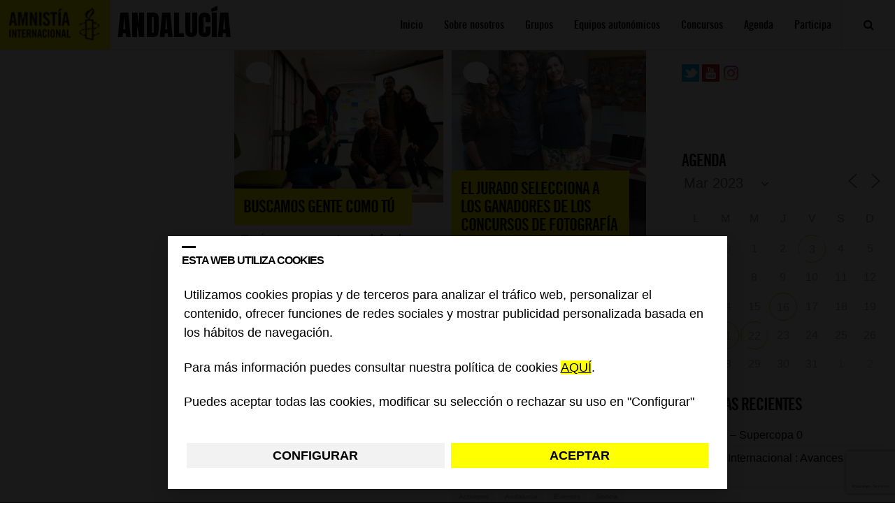

--- FILE ---
content_type: text/html; charset=UTF-8
request_url: https://blogs.es.amnesty.org/andalucia/temas/noticia/page/5/?long_events=1&ajaxCalendar=1&mo=03&yr=2023&id=765607645
body_size: 46683
content:
<!DOCTYPE html>
<html lang="es">
<head>
<meta charset="UTF-8">
<meta name="viewport" content="width=device-width, initial-scale=1">
<!-- Google Tag Manager -->
<script>(function(w,d,s,l,i){w[l]=w[l]||[];w[l].push({'gtm.start':
new Date().getTime(),event:'gtm.js'});var f=d.getElementsByTagName(s)[0],
j=d.createElement(s),dl=l!='dataLayer'?'&l='+l:'';j.async=true;j.src=
'https://www.googletagmanager.com/gtm.js?id='+i+dl;f.parentNode.insertBefore(j,f);
})(window,document,'script','dataLayer','GTM-KW5ZQDT');</script>
<!-- End Google Tag Manager -->
<title>Noticia archivos - Página 5 de 11 - Andalucía</title>
<link rel="profile" href="https://gmpg.org/xfn/11">
<link rel="pingback" href="https://blogs.es.amnesty.org/andalucia/xmlrpc.php">


<script src="https://ajax.googleapis.com/ajax/libs/jquery/1.11.3/jquery.min.js"></script>
<script>
	$(document).ready(function(){
		$("#mostrar").on( "click", function() {
			$('#mibuscador').show(); //muestro mediante id
			$('.mibuscador').show(); //muestro mediante clase
			$('.cerrador').show(); //muestro mediante clase
			$('.nomostrar').hide(); //muestro mediante clase

		 });
		$("#ocultar").on( "click", function() {
			$('#mibuscador').hide(); //oculto mediante id
			$('.mibuscador').hide(); //muestro mediante clase
$('#ocultar').hide(); //muestro mediante clase
			$('.nomostrar').show(); //muestro mediante clase

		});





	$("#mostrarmenu").on( "click", function() {
			$('.menumoviles').show(); //muestro mediante id
			$('#ocultarmenu').show(); //muestro mediante id
			$('#mostrarmenu').hide(); //muestro mediante clase


		 });


$("#ocultarmenu").on( "click", function() {
			$('.menumoviles').hide(); //oculto mediante id
			$('#ocultarmenu').hide(); //muestro mediante clase
			$('#mostrarmenu').show(); //muestro mediante clase
 });





	});
</script>




<link rel="stylesheet" href="https://blogs.es.amnesty.org/font-awesome/css/font-awesome.min.css">






<meta name='robots' content='index, follow, max-image-preview:large, max-snippet:-1, max-video-preview:-1' />

	<!-- This site is optimized with the Yoast SEO plugin v26.6 - https://yoast.com/wordpress/plugins/seo/ -->
	<link rel="canonical" href="https://blogs.es.amnesty.org/andalucia/temas/noticia/page/5/" />
	<link rel="prev" href="https://blogs.es.amnesty.org/andalucia/temas/noticia/page/4/" />
	<link rel="next" href="https://blogs.es.amnesty.org/andalucia/temas/noticia/page/6/" />
	<meta property="og:locale" content="es_ES" />
	<meta property="og:type" content="article" />
	<meta property="og:title" content="Noticia archivos - Página 5 de 11 - Andalucía" />
	<meta property="og:url" content="https://blogs.es.amnesty.org/andalucia/temas/noticia/" />
	<meta property="og:site_name" content="Andalucía" />
	<meta name="twitter:card" content="summary_large_image" />
	<script type="application/ld+json" class="yoast-schema-graph">{"@context":"https://schema.org","@graph":[{"@type":"CollectionPage","@id":"https://blogs.es.amnesty.org/andalucia/temas/noticia/","url":"https://blogs.es.amnesty.org/andalucia/temas/noticia/page/5/","name":"Noticia archivos - Página 5 de 11 - Andalucía","isPartOf":{"@id":"https://blogs.es.amnesty.org/andalucia/#website"},"primaryImageOfPage":{"@id":"https://blogs.es.amnesty.org/andalucia/temas/noticia/page/5/#primaryimage"},"image":{"@id":"https://blogs.es.amnesty.org/andalucia/temas/noticia/page/5/#primaryimage"},"thumbnailUrl":"https://blogs.es.amnesty.org/files/uploads/sites/8/2019/03/equipo.jpeg","breadcrumb":{"@id":"https://blogs.es.amnesty.org/andalucia/temas/noticia/page/5/#breadcrumb"},"inLanguage":"es"},{"@type":"ImageObject","inLanguage":"es","@id":"https://blogs.es.amnesty.org/andalucia/temas/noticia/page/5/#primaryimage","url":"https://blogs.es.amnesty.org/files/uploads/sites/8/2019/03/equipo.jpeg","contentUrl":"https://blogs.es.amnesty.org/files/uploads/sites/8/2019/03/equipo.jpeg","width":1600,"height":1200,"caption":"Integrantes del Equipo de Activismo de Amnistía Internacional Andalucía"},{"@type":"BreadcrumbList","@id":"https://blogs.es.amnesty.org/andalucia/temas/noticia/page/5/#breadcrumb","itemListElement":[{"@type":"ListItem","position":1,"name":"Portada","item":"https://blogs.es.amnesty.org/andalucia/"},{"@type":"ListItem","position":2,"name":"Noticia"}]},{"@type":"WebSite","@id":"https://blogs.es.amnesty.org/andalucia/#website","url":"https://blogs.es.amnesty.org/andalucia/","name":"Andalucía","description":"Blog de Amnistía Internacional Andalucía","potentialAction":[{"@type":"SearchAction","target":{"@type":"EntryPoint","urlTemplate":"https://blogs.es.amnesty.org/andalucia/?s={search_term_string}"},"query-input":{"@type":"PropertyValueSpecification","valueRequired":true,"valueName":"search_term_string"}}],"inLanguage":"es"}]}</script>
	<!-- / Yoast SEO plugin. -->


<link rel="alternate" type="application/rss+xml" title="Andalucía &raquo; Feed" href="https://blogs.es.amnesty.org/andalucia/feed/" />
<link rel="alternate" type="application/rss+xml" title="Andalucía &raquo; Feed de los comentarios" href="https://blogs.es.amnesty.org/andalucia/comments/feed/" />
<link rel="alternate" type="application/rss+xml" title="Andalucía &raquo; Categoría Noticia del feed" href="https://blogs.es.amnesty.org/andalucia/temas/noticia/feed/" />
<style id='wp-img-auto-sizes-contain-inline-css' type='text/css'>
img:is([sizes=auto i],[sizes^="auto," i]){contain-intrinsic-size:3000px 1500px}
/*# sourceURL=wp-img-auto-sizes-contain-inline-css */
</style>
<style id='wp-emoji-styles-inline-css' type='text/css'>

	img.wp-smiley, img.emoji {
		display: inline !important;
		border: none !important;
		box-shadow: none !important;
		height: 1em !important;
		width: 1em !important;
		margin: 0 0.07em !important;
		vertical-align: -0.1em !important;
		background: none !important;
		padding: 0 !important;
	}
/*# sourceURL=wp-emoji-styles-inline-css */
</style>
<style id='wp-block-library-inline-css' type='text/css'>
:root{--wp-block-synced-color:#7a00df;--wp-block-synced-color--rgb:122,0,223;--wp-bound-block-color:var(--wp-block-synced-color);--wp-editor-canvas-background:#ddd;--wp-admin-theme-color:#007cba;--wp-admin-theme-color--rgb:0,124,186;--wp-admin-theme-color-darker-10:#006ba1;--wp-admin-theme-color-darker-10--rgb:0,107,160.5;--wp-admin-theme-color-darker-20:#005a87;--wp-admin-theme-color-darker-20--rgb:0,90,135;--wp-admin-border-width-focus:2px}@media (min-resolution:192dpi){:root{--wp-admin-border-width-focus:1.5px}}.wp-element-button{cursor:pointer}:root .has-very-light-gray-background-color{background-color:#eee}:root .has-very-dark-gray-background-color{background-color:#313131}:root .has-very-light-gray-color{color:#eee}:root .has-very-dark-gray-color{color:#313131}:root .has-vivid-green-cyan-to-vivid-cyan-blue-gradient-background{background:linear-gradient(135deg,#00d084,#0693e3)}:root .has-purple-crush-gradient-background{background:linear-gradient(135deg,#34e2e4,#4721fb 50%,#ab1dfe)}:root .has-hazy-dawn-gradient-background{background:linear-gradient(135deg,#faaca8,#dad0ec)}:root .has-subdued-olive-gradient-background{background:linear-gradient(135deg,#fafae1,#67a671)}:root .has-atomic-cream-gradient-background{background:linear-gradient(135deg,#fdd79a,#004a59)}:root .has-nightshade-gradient-background{background:linear-gradient(135deg,#330968,#31cdcf)}:root .has-midnight-gradient-background{background:linear-gradient(135deg,#020381,#2874fc)}:root{--wp--preset--font-size--normal:16px;--wp--preset--font-size--huge:42px}.has-regular-font-size{font-size:1em}.has-larger-font-size{font-size:2.625em}.has-normal-font-size{font-size:var(--wp--preset--font-size--normal)}.has-huge-font-size{font-size:var(--wp--preset--font-size--huge)}.has-text-align-center{text-align:center}.has-text-align-left{text-align:left}.has-text-align-right{text-align:right}.has-fit-text{white-space:nowrap!important}#end-resizable-editor-section{display:none}.aligncenter{clear:both}.items-justified-left{justify-content:flex-start}.items-justified-center{justify-content:center}.items-justified-right{justify-content:flex-end}.items-justified-space-between{justify-content:space-between}.screen-reader-text{border:0;clip-path:inset(50%);height:1px;margin:-1px;overflow:hidden;padding:0;position:absolute;width:1px;word-wrap:normal!important}.screen-reader-text:focus{background-color:#ddd;clip-path:none;color:#444;display:block;font-size:1em;height:auto;left:5px;line-height:normal;padding:15px 23px 14px;text-decoration:none;top:5px;width:auto;z-index:100000}html :where(.has-border-color){border-style:solid}html :where([style*=border-top-color]){border-top-style:solid}html :where([style*=border-right-color]){border-right-style:solid}html :where([style*=border-bottom-color]){border-bottom-style:solid}html :where([style*=border-left-color]){border-left-style:solid}html :where([style*=border-width]){border-style:solid}html :where([style*=border-top-width]){border-top-style:solid}html :where([style*=border-right-width]){border-right-style:solid}html :where([style*=border-bottom-width]){border-bottom-style:solid}html :where([style*=border-left-width]){border-left-style:solid}html :where(img[class*=wp-image-]){height:auto;max-width:100%}:where(figure){margin:0 0 1em}html :where(.is-position-sticky){--wp-admin--admin-bar--position-offset:var(--wp-admin--admin-bar--height,0px)}@media screen and (max-width:600px){html :where(.is-position-sticky){--wp-admin--admin-bar--position-offset:0px}}

/*# sourceURL=wp-block-library-inline-css */
</style><style id='wp-block-group-inline-css' type='text/css'>
.wp-block-group{box-sizing:border-box}:where(.wp-block-group.wp-block-group-is-layout-constrained){position:relative}
/*# sourceURL=https://blogs.es.amnesty.org/andalucia/wp-includes/blocks/group/style.min.css */
</style>
<style id='global-styles-inline-css' type='text/css'>
:root{--wp--preset--aspect-ratio--square: 1;--wp--preset--aspect-ratio--4-3: 4/3;--wp--preset--aspect-ratio--3-4: 3/4;--wp--preset--aspect-ratio--3-2: 3/2;--wp--preset--aspect-ratio--2-3: 2/3;--wp--preset--aspect-ratio--16-9: 16/9;--wp--preset--aspect-ratio--9-16: 9/16;--wp--preset--color--black: #000000;--wp--preset--color--cyan-bluish-gray: #abb8c3;--wp--preset--color--white: #ffffff;--wp--preset--color--pale-pink: #f78da7;--wp--preset--color--vivid-red: #cf2e2e;--wp--preset--color--luminous-vivid-orange: #ff6900;--wp--preset--color--luminous-vivid-amber: #fcb900;--wp--preset--color--light-green-cyan: #7bdcb5;--wp--preset--color--vivid-green-cyan: #00d084;--wp--preset--color--pale-cyan-blue: #8ed1fc;--wp--preset--color--vivid-cyan-blue: #0693e3;--wp--preset--color--vivid-purple: #9b51e0;--wp--preset--gradient--vivid-cyan-blue-to-vivid-purple: linear-gradient(135deg,rgb(6,147,227) 0%,rgb(155,81,224) 100%);--wp--preset--gradient--light-green-cyan-to-vivid-green-cyan: linear-gradient(135deg,rgb(122,220,180) 0%,rgb(0,208,130) 100%);--wp--preset--gradient--luminous-vivid-amber-to-luminous-vivid-orange: linear-gradient(135deg,rgb(252,185,0) 0%,rgb(255,105,0) 100%);--wp--preset--gradient--luminous-vivid-orange-to-vivid-red: linear-gradient(135deg,rgb(255,105,0) 0%,rgb(207,46,46) 100%);--wp--preset--gradient--very-light-gray-to-cyan-bluish-gray: linear-gradient(135deg,rgb(238,238,238) 0%,rgb(169,184,195) 100%);--wp--preset--gradient--cool-to-warm-spectrum: linear-gradient(135deg,rgb(74,234,220) 0%,rgb(151,120,209) 20%,rgb(207,42,186) 40%,rgb(238,44,130) 60%,rgb(251,105,98) 80%,rgb(254,248,76) 100%);--wp--preset--gradient--blush-light-purple: linear-gradient(135deg,rgb(255,206,236) 0%,rgb(152,150,240) 100%);--wp--preset--gradient--blush-bordeaux: linear-gradient(135deg,rgb(254,205,165) 0%,rgb(254,45,45) 50%,rgb(107,0,62) 100%);--wp--preset--gradient--luminous-dusk: linear-gradient(135deg,rgb(255,203,112) 0%,rgb(199,81,192) 50%,rgb(65,88,208) 100%);--wp--preset--gradient--pale-ocean: linear-gradient(135deg,rgb(255,245,203) 0%,rgb(182,227,212) 50%,rgb(51,167,181) 100%);--wp--preset--gradient--electric-grass: linear-gradient(135deg,rgb(202,248,128) 0%,rgb(113,206,126) 100%);--wp--preset--gradient--midnight: linear-gradient(135deg,rgb(2,3,129) 0%,rgb(40,116,252) 100%);--wp--preset--font-size--small: 13px;--wp--preset--font-size--medium: 20px;--wp--preset--font-size--large: 36px;--wp--preset--font-size--x-large: 42px;--wp--preset--spacing--20: 0.44rem;--wp--preset--spacing--30: 0.67rem;--wp--preset--spacing--40: 1rem;--wp--preset--spacing--50: 1.5rem;--wp--preset--spacing--60: 2.25rem;--wp--preset--spacing--70: 3.38rem;--wp--preset--spacing--80: 5.06rem;--wp--preset--shadow--natural: 6px 6px 9px rgba(0, 0, 0, 0.2);--wp--preset--shadow--deep: 12px 12px 50px rgba(0, 0, 0, 0.4);--wp--preset--shadow--sharp: 6px 6px 0px rgba(0, 0, 0, 0.2);--wp--preset--shadow--outlined: 6px 6px 0px -3px rgb(255, 255, 255), 6px 6px rgb(0, 0, 0);--wp--preset--shadow--crisp: 6px 6px 0px rgb(0, 0, 0);}:where(.is-layout-flex){gap: 0.5em;}:where(.is-layout-grid){gap: 0.5em;}body .is-layout-flex{display: flex;}.is-layout-flex{flex-wrap: wrap;align-items: center;}.is-layout-flex > :is(*, div){margin: 0;}body .is-layout-grid{display: grid;}.is-layout-grid > :is(*, div){margin: 0;}:where(.wp-block-columns.is-layout-flex){gap: 2em;}:where(.wp-block-columns.is-layout-grid){gap: 2em;}:where(.wp-block-post-template.is-layout-flex){gap: 1.25em;}:where(.wp-block-post-template.is-layout-grid){gap: 1.25em;}.has-black-color{color: var(--wp--preset--color--black) !important;}.has-cyan-bluish-gray-color{color: var(--wp--preset--color--cyan-bluish-gray) !important;}.has-white-color{color: var(--wp--preset--color--white) !important;}.has-pale-pink-color{color: var(--wp--preset--color--pale-pink) !important;}.has-vivid-red-color{color: var(--wp--preset--color--vivid-red) !important;}.has-luminous-vivid-orange-color{color: var(--wp--preset--color--luminous-vivid-orange) !important;}.has-luminous-vivid-amber-color{color: var(--wp--preset--color--luminous-vivid-amber) !important;}.has-light-green-cyan-color{color: var(--wp--preset--color--light-green-cyan) !important;}.has-vivid-green-cyan-color{color: var(--wp--preset--color--vivid-green-cyan) !important;}.has-pale-cyan-blue-color{color: var(--wp--preset--color--pale-cyan-blue) !important;}.has-vivid-cyan-blue-color{color: var(--wp--preset--color--vivid-cyan-blue) !important;}.has-vivid-purple-color{color: var(--wp--preset--color--vivid-purple) !important;}.has-black-background-color{background-color: var(--wp--preset--color--black) !important;}.has-cyan-bluish-gray-background-color{background-color: var(--wp--preset--color--cyan-bluish-gray) !important;}.has-white-background-color{background-color: var(--wp--preset--color--white) !important;}.has-pale-pink-background-color{background-color: var(--wp--preset--color--pale-pink) !important;}.has-vivid-red-background-color{background-color: var(--wp--preset--color--vivid-red) !important;}.has-luminous-vivid-orange-background-color{background-color: var(--wp--preset--color--luminous-vivid-orange) !important;}.has-luminous-vivid-amber-background-color{background-color: var(--wp--preset--color--luminous-vivid-amber) !important;}.has-light-green-cyan-background-color{background-color: var(--wp--preset--color--light-green-cyan) !important;}.has-vivid-green-cyan-background-color{background-color: var(--wp--preset--color--vivid-green-cyan) !important;}.has-pale-cyan-blue-background-color{background-color: var(--wp--preset--color--pale-cyan-blue) !important;}.has-vivid-cyan-blue-background-color{background-color: var(--wp--preset--color--vivid-cyan-blue) !important;}.has-vivid-purple-background-color{background-color: var(--wp--preset--color--vivid-purple) !important;}.has-black-border-color{border-color: var(--wp--preset--color--black) !important;}.has-cyan-bluish-gray-border-color{border-color: var(--wp--preset--color--cyan-bluish-gray) !important;}.has-white-border-color{border-color: var(--wp--preset--color--white) !important;}.has-pale-pink-border-color{border-color: var(--wp--preset--color--pale-pink) !important;}.has-vivid-red-border-color{border-color: var(--wp--preset--color--vivid-red) !important;}.has-luminous-vivid-orange-border-color{border-color: var(--wp--preset--color--luminous-vivid-orange) !important;}.has-luminous-vivid-amber-border-color{border-color: var(--wp--preset--color--luminous-vivid-amber) !important;}.has-light-green-cyan-border-color{border-color: var(--wp--preset--color--light-green-cyan) !important;}.has-vivid-green-cyan-border-color{border-color: var(--wp--preset--color--vivid-green-cyan) !important;}.has-pale-cyan-blue-border-color{border-color: var(--wp--preset--color--pale-cyan-blue) !important;}.has-vivid-cyan-blue-border-color{border-color: var(--wp--preset--color--vivid-cyan-blue) !important;}.has-vivid-purple-border-color{border-color: var(--wp--preset--color--vivid-purple) !important;}.has-vivid-cyan-blue-to-vivid-purple-gradient-background{background: var(--wp--preset--gradient--vivid-cyan-blue-to-vivid-purple) !important;}.has-light-green-cyan-to-vivid-green-cyan-gradient-background{background: var(--wp--preset--gradient--light-green-cyan-to-vivid-green-cyan) !important;}.has-luminous-vivid-amber-to-luminous-vivid-orange-gradient-background{background: var(--wp--preset--gradient--luminous-vivid-amber-to-luminous-vivid-orange) !important;}.has-luminous-vivid-orange-to-vivid-red-gradient-background{background: var(--wp--preset--gradient--luminous-vivid-orange-to-vivid-red) !important;}.has-very-light-gray-to-cyan-bluish-gray-gradient-background{background: var(--wp--preset--gradient--very-light-gray-to-cyan-bluish-gray) !important;}.has-cool-to-warm-spectrum-gradient-background{background: var(--wp--preset--gradient--cool-to-warm-spectrum) !important;}.has-blush-light-purple-gradient-background{background: var(--wp--preset--gradient--blush-light-purple) !important;}.has-blush-bordeaux-gradient-background{background: var(--wp--preset--gradient--blush-bordeaux) !important;}.has-luminous-dusk-gradient-background{background: var(--wp--preset--gradient--luminous-dusk) !important;}.has-pale-ocean-gradient-background{background: var(--wp--preset--gradient--pale-ocean) !important;}.has-electric-grass-gradient-background{background: var(--wp--preset--gradient--electric-grass) !important;}.has-midnight-gradient-background{background: var(--wp--preset--gradient--midnight) !important;}.has-small-font-size{font-size: var(--wp--preset--font-size--small) !important;}.has-medium-font-size{font-size: var(--wp--preset--font-size--medium) !important;}.has-large-font-size{font-size: var(--wp--preset--font-size--large) !important;}.has-x-large-font-size{font-size: var(--wp--preset--font-size--x-large) !important;}
/*# sourceURL=global-styles-inline-css */
</style>

<style id='classic-theme-styles-inline-css' type='text/css'>
/*! This file is auto-generated */
.wp-block-button__link{color:#fff;background-color:#32373c;border-radius:9999px;box-shadow:none;text-decoration:none;padding:calc(.667em + 2px) calc(1.333em + 2px);font-size:1.125em}.wp-block-file__button{background:#32373c;color:#fff;text-decoration:none}
/*# sourceURL=/wp-includes/css/classic-themes.min.css */
</style>
<link rel='stylesheet' id='events-manager-css' href='https://blogs.es.amnesty.org/files/plugins/events-manager/includes/css/events-manager.min.css?ver=7.2.3.1' type='text/css' media='all' />
<style id='events-manager-inline-css' type='text/css'>
body .em { --font-family : inherit; --font-weight : inherit; --font-size : 1em; --line-height : inherit; }
/*# sourceURL=events-manager-inline-css */
</style>
<link rel='stylesheet' id='mwm_rrss_styles-css' href='https://blogs.es.amnesty.org/files/plugins/mowomo-redes-sociales/assets/css/styles.min.css?ver=2.0.8' type='text/css' media='all' />
<link rel='stylesheet' id='amnistia-style-css' href='https://blogs.es.amnesty.org/files/themes/amnistia/style.css?ver=87bbee45e244c459a203c50115247328' type='text/css' media='all' />
<link rel='stylesheet' id='fancybox-css' href='https://blogs.es.amnesty.org/files/plugins/easy-fancybox/fancybox/1.5.4/jquery.fancybox.min.css?ver=87bbee45e244c459a203c50115247328' type='text/css' media='screen' />
<link rel='stylesheet' id='wp-pagenavi-css' href='https://blogs.es.amnesty.org/files/plugins/wp-pagenavi/pagenavi-css.css?ver=2.70' type='text/css' media='all' />
<script type="text/javascript" src="https://blogs.es.amnesty.org/andalucia/wp-includes/js/jquery/jquery.min.js?ver=3.7.1" id="jquery-core-js"></script>
<script type="text/javascript" src="https://blogs.es.amnesty.org/andalucia/wp-includes/js/jquery/jquery-migrate.min.js?ver=3.4.1" id="jquery-migrate-js"></script>
<script type="text/javascript" src="https://blogs.es.amnesty.org/andalucia/wp-includes/js/jquery/ui/core.min.js?ver=1.13.3" id="jquery-ui-core-js"></script>
<script type="text/javascript" src="https://blogs.es.amnesty.org/andalucia/wp-includes/js/jquery/ui/mouse.min.js?ver=1.13.3" id="jquery-ui-mouse-js"></script>
<script type="text/javascript" src="https://blogs.es.amnesty.org/andalucia/wp-includes/js/jquery/ui/sortable.min.js?ver=1.13.3" id="jquery-ui-sortable-js"></script>
<script type="text/javascript" src="https://blogs.es.amnesty.org/andalucia/wp-includes/js/jquery/ui/datepicker.min.js?ver=1.13.3" id="jquery-ui-datepicker-js"></script>
<script type="text/javascript" id="jquery-ui-datepicker-js-after">
/* <![CDATA[ */
jQuery(function(jQuery){jQuery.datepicker.setDefaults({"closeText":"Cerrar","currentText":"Hoy","monthNames":["enero","febrero","marzo","abril","mayo","junio","julio","agosto","septiembre","octubre","noviembre","diciembre"],"monthNamesShort":["Ene","Feb","Mar","Abr","May","Jun","Jul","Ago","Sep","Oct","Nov","Dic"],"nextText":"Siguiente","prevText":"Anterior","dayNames":["domingo","lunes","martes","mi\u00e9rcoles","jueves","viernes","s\u00e1bado"],"dayNamesShort":["Dom","Lun","Mar","Mi\u00e9","Jue","Vie","S\u00e1b"],"dayNamesMin":["D","L","M","X","J","V","S"],"dateFormat":"d MM, yy","firstDay":1,"isRTL":false});});
//# sourceURL=jquery-ui-datepicker-js-after
/* ]]> */
</script>
<script type="text/javascript" src="https://blogs.es.amnesty.org/andalucia/wp-includes/js/jquery/ui/resizable.min.js?ver=1.13.3" id="jquery-ui-resizable-js"></script>
<script type="text/javascript" src="https://blogs.es.amnesty.org/andalucia/wp-includes/js/jquery/ui/draggable.min.js?ver=1.13.3" id="jquery-ui-draggable-js"></script>
<script type="text/javascript" src="https://blogs.es.amnesty.org/andalucia/wp-includes/js/jquery/ui/controlgroup.min.js?ver=1.13.3" id="jquery-ui-controlgroup-js"></script>
<script type="text/javascript" src="https://blogs.es.amnesty.org/andalucia/wp-includes/js/jquery/ui/checkboxradio.min.js?ver=1.13.3" id="jquery-ui-checkboxradio-js"></script>
<script type="text/javascript" src="https://blogs.es.amnesty.org/andalucia/wp-includes/js/jquery/ui/button.min.js?ver=1.13.3" id="jquery-ui-button-js"></script>
<script type="text/javascript" src="https://blogs.es.amnesty.org/andalucia/wp-includes/js/jquery/ui/dialog.min.js?ver=1.13.3" id="jquery-ui-dialog-js"></script>
<script type="text/javascript" id="events-manager-js-extra">
/* <![CDATA[ */
var EM = {"ajaxurl":"https://blogs.es.amnesty.org/andalucia/wp-admin/admin-ajax.php","locationajaxurl":"https://blogs.es.amnesty.org/andalucia/wp-admin/admin-ajax.php?action=locations_search","firstDay":"1","locale":"es","dateFormat":"yy-mm-dd","ui_css":"https://blogs.es.amnesty.org/files/plugins/events-manager/includes/css/jquery-ui/build.min.css","show24hours":"1","is_ssl":"1","autocomplete_limit":"10","calendar":{"breakpoints":{"small":560,"medium":908,"large":false},"month_format":"M Y"},"phone":"","datepicker":{"format":"d/m/Y","locale":"es"},"search":{"breakpoints":{"small":650,"medium":850,"full":false}},"url":"https://blogs.es.amnesty.org/files/plugins/events-manager","assets":{"input.em-uploader":{"js":{"em-uploader":{"url":"https://blogs.es.amnesty.org/files/plugins/events-manager/includes/js/em-uploader.js?v=7.2.3.1","event":"em_uploader_ready","requires":"filepond"},"filepond-validate-size":"filepond/plugins/filepond-plugin-file-validate-size.js?v=7.2.3.1","filepond-validate-type":"filepond/plugins/filepond-plugin-file-validate-type.js?v=7.2.3.1","filepond-image-validate-size":"filepond/plugins/filepond-plugin-image-validate-size.js?v=7.2.3.1","filepond-exif-orientation":"filepond/plugins/filepond-plugin-image-exif-orientation.js?v=7.2.3.1","filepond-get-file":"filepond/plugins/filepond-plugin-get-file.js?v=7.2.3.1","filepond-plugin-image-overlay":"filepond/plugins/filepond-plugin-image-overlay.js?v=7.2.3.1","filepond-plugin-image-thumbnail":"filepond/plugins/filepond-plugin-image-thumbnail.js?v=7.2.3.1","filepond-plugin-pdf-preview-overlay":"filepond/plugins/filepond-plugin-pdf-preview-overlay.js?v=7.2.3.1","filepond-plugin-file-icon":"filepond/plugins/filepond-plugin-file-icon.js?v=7.2.3.1","filepond":{"url":"filepond/filepond.js?v=7.2.3.1","locale":"es-es"}},"css":{"em-filepond":"filepond/em-filepond.min.css?v=7.2.3.1","filepond-preview":"filepond/plugins/filepond-plugin-image-preview.min.css?v=7.2.3.1","filepond-plugin-image-overlay":"filepond/plugins/filepond-plugin-image-overlay.min.css?v=7.2.3.1","filepond-get-file":"filepond/plugins/filepond-plugin-get-file.min.css?v=7.2.3.1"}},".em-event-editor":{"js":{"event-editor":{"url":"https://blogs.es.amnesty.org/files/plugins/events-manager/includes/js/events-manager-event-editor.js?v=7.2.3.1","event":"em_event_editor_ready"}},"css":{"event-editor":"https://blogs.es.amnesty.org/files/plugins/events-manager/includes/css/events-manager-event-editor.min.css?v=7.2.3.1"}},".em-recurrence-sets, .em-timezone":{"js":{"luxon":{"url":"luxon/luxon.js?v=7.2.3.1","event":"em_luxon_ready"}}},".em-booking-form, #em-booking-form, .em-booking-recurring, .em-event-booking-form":{"js":{"em-bookings":{"url":"https://blogs.es.amnesty.org/files/plugins/events-manager/includes/js/bookingsform.js?v=7.2.3.1","event":"em_booking_form_js_loaded"}}},"#em-opt-archetypes":{"js":{"archetypes":"https://blogs.es.amnesty.org/files/plugins/events-manager/includes/js/admin-archetype-editor.js?v=7.2.3.1","archetypes_ms":"https://blogs.es.amnesty.org/files/plugins/events-manager/includes/js/admin-archetypes.js?v=7.2.3.1","qs":"qs/qs.js?v=7.2.3.1"}}},"cached":"","uploads":{"endpoint":"https://blogs.es.amnesty.org/andalucia/wp-json/events-manager/v1/uploads","nonce":"662d0c9f2a","delete_confirm":"Are you sure you want to delete this file? It will be deleted upon submission.","images":{"max_file_size":"dbem_uploads_max_file_size","image_max_width":"700","image_max_height":"700","image_min_width":"50","image_min_height":"50"},"files":{"max_file_size":"dbem_uploads_max_file_size","types":[]}},"api_nonce":"cf4149886c","bookingInProgress":"Por favor, espera mientras la reserva se env\u00eda.","tickets_save":"Guardar entrada","bookingajaxurl":"https://blogs.es.amnesty.org/andalucia/wp-admin/admin-ajax.php","bookings_export_save":"Exportar reservas","bookings_settings_save":"Guardar configuraci\u00f3n","booking_delete":"\u00bfEst\u00e1s seguro que quieres borrar?","booking_offset":"30","bookings":{"submit_button":{"text":{"default":"Enviar tu reserva","free":"Enviar tu reserva","payment":"Enviar tu reserva","processing":"Processing ..."}},"update_listener":""},"bb_full":"Vendido","bb_book":"Reservar ahora","bb_booking":"Reservando...","bb_booked":"Reserva Enviado","bb_error":"Error de Reserva. \u00bfIntentar de nuevo?","bb_cancel":"Cancelar","bb_canceling":"Cancelando...","bb_cancelled":"Cancelado","bb_cancel_error":"Error de Cancelaci\u00f3n. \u00bfIntentar de nuevo?","txt_search":"Buscar","txt_searching":"Buscando...","txt_loading":"Cargando..."};
//# sourceURL=events-manager-js-extra
/* ]]> */
</script>
<script type="text/javascript" src="https://blogs.es.amnesty.org/files/plugins/events-manager/includes/js/events-manager.js?ver=7.2.3.1" id="events-manager-js"></script>
<script type="text/javascript" src="https://blogs.es.amnesty.org/files/plugins/events-manager/includes/external/flatpickr/l10n/es.js?ver=7.2.3.1" id="em-flatpickr-localization-js"></script>
<link rel="https://api.w.org/" href="https://blogs.es.amnesty.org/andalucia/wp-json/" /><link rel="alternate" title="JSON" type="application/json" href="https://blogs.es.amnesty.org/andalucia/wp-json/wp/v2/categories/46" /><link rel="EditURI" type="application/rsd+xml" title="RSD" href="https://blogs.es.amnesty.org/andalucia/xmlrpc.php?rsd" />
<meta name="twitter:card" content="summary_large_image" /><meta property="og:title" content="BUSCAMOS GENTE COMO TÚ" /><meta property="og:url" content="https://blogs.es.amnesty.org/andalucia/?post_type=post&amp;p=1715" /><meta property="og:description" content="¿Te vienes con nosotros a defender los derechos humanos?" />
				<meta property="og:image" content="https://blogs.es.amnesty.org/files/uploads/sites/8/2019/03/equipo-370x270.jpeg" />
				<meta property="og:image_secure_url" content="https://blogs.es.amnesty.org/files/uploads/sites/8/2019/03/equipo-370x270.jpeg" />
				<meta property="og:image:width" content="370" />
				<meta property="og:image:height" content="270" />
				<meta property="og:image:alt" content="Integrantes del Equipo de Activismo de Amnistía Internacional Andalucía" />
				<meta property="og:image:type" content="image/jpeg" />

				<meta property="og:type" content="article" />		<style type="text/css" id="wp-custom-css">
			.comment-form-captcha label {
    display: inline-block !important;
    width: auto !important;
    margin-right: 0 !important;
}		</style>
						<style type="text/css" id="c4wp-checkout-css">
					.woocommerce-checkout .c4wp_captcha_field {
						margin-bottom: 10px;
						margin-top: 15px;
						position: relative;
						display: inline-block;
					}
				</style>
								<style type="text/css" id="c4wp-v3-lp-form-css">
					.login #login, .login #lostpasswordform {
						min-width: 350px !important;
					}
					.wpforms-field-c4wp iframe {
						width: 100% !important;
					}
				</style>
							<style type="text/css" id="c4wp-v3-lp-form-css">
				.login #login, .login #lostpasswordform {
					min-width: 350px !important;
				}
				.wpforms-field-c4wp iframe {
					width: 100% !important;
				}
			</style>
			<link href="https://fonts.googleapis.com/css?family=Anton" rel="stylesheet"> 



<link rel="stylesheet" href="https://blogs.es.amnesty.org/files/themes/amnistia/2017.css">

<link href="https://blogs.es.amnesty.org/src/featherlight.css" type="text/css" rel="stylesheet" />
<script src="https://blogs.es.amnesty.org/src/featherlight.js" type="text/javascript" charset="utf-8"></script>

<link rel='stylesheet' id='nlpcss-css' href='https://blogs.es.amnesty.org/files/plugins/network-latest-posts/css/default_style.css?ver=87bbee45e244c459a203c50115247328' type='text/css' media='all' />
<link rel='stylesheet' id='yarppRelatedCss-css' href='https://blogs.es.amnesty.org/files/plugins/yet-another-related-posts-plugin/style/related.css?ver=5.30.11' type='text/css' media='all' />
</head><body data-rsssl=1 class="archive paged category category-noticia category-46 paged-5 category-paged-5 wp-theme-amnistia group-blog">
<!-- Google Tag Manager (noscript) -->
<noscript><iframe src="https://www.googletagmanager.com/ns.html?id=GTM-KW5ZQDT"
height="0" width="0" style="display:none;visibility:hidden"></iframe></noscript>
<!-- End Google Tag Manager (noscript) -->

<div class="top001" style="">
<div class="top002">


<div class="top010">
<button id="mostrarmenu" class="mostrarmenu  top011" style="overflow:hidden;" title="Buscar" alt="Buscar"><i class="fa fa-bars fa-2x" aria-hidden="true" style="line-height:70px;"></i></button>

<button id="ocultarmenu" class="ocultarmenu cerrador2 top012" style="overflow:hidden;" title="Cerrar" alt="Cerrar"><i class="fa fa-times" aria-hidden="true" style="line-height:71px;"></i></button>

<nav id="site-navigation" class="main-navigation menumoviles" role="navigation">

<div class="menu-menu-cabecera-container"><ul id="menu-menu-cabecera" class="menu"><li class="asolomo" style="padding:0;border:0px;background-color:#D5D5D5;max-height:48px;overflow:hidden;">
<form role="search" method="get" class="asolomo" action="">
<input type="search" class="" placeholder="Buscar" value="" name="s" style="width: calc(100% - 130px);margin:0;padding-left:10px;padding-right:0;padding-top:0;padding-bottom:0;min-height:49px;border:0px;background-color:#D5D5D5;">
<input type="submit" class="" value="Buscar" style="width:120px;float:right;margin:0;padding:0px;background-color:#ffff00;color:#000;min-height:50px;">
</form></li><li id="menu-item-133" class="menu-item menu-item-type-custom menu-item-object-custom menu-item-home menu-item-133"><a href="https://blogs.es.amnesty.org/andalucia">Inicio</a></li>
<li id="menu-item-127" class="menu-item menu-item-type-post_type menu-item-object-page menu-item-127"><a href="https://blogs.es.amnesty.org/andalucia/sobre-nosotros/">Sobre nosotros</a></li>
<li id="menu-item-124" class="menu-item menu-item-type-post_type menu-item-object-page menu-item-124"><a href="https://blogs.es.amnesty.org/andalucia/acciones-los-grupos/">Grupos</a></li>
<li id="menu-item-128" class="menu-item menu-item-type-post_type menu-item-object-page menu-item-has-children menu-item-128"><a href="https://blogs.es.amnesty.org/andalucia/equipos-de-trabajo/">Equipos autonómicos</a>
<ul class="sub-menu">
	<li id="menu-item-2377" class="menu-item menu-item-type-post_type menu-item-object-page menu-item-2377"><a href="https://blogs.es.amnesty.org/andalucia/equipos-de-trabajo/comite-de-coordinacion/">Comité de coordinación</a></li>
	<li id="menu-item-130" class="menu-item menu-item-type-post_type menu-item-object-page menu-item-130"><a href="https://blogs.es.amnesty.org/andalucia/equipos-de-trabajo/instituciones/">Relaciones institucionales</a></li>
	<li id="menu-item-156" class="menu-item menu-item-type-post_type menu-item-object-page menu-item-156"><a href="https://blogs.es.amnesty.org/andalucia/equipos-de-trabajo/activismo/">Activismo</a></li>
	<li id="menu-item-131" class="menu-item menu-item-type-post_type menu-item-object-page menu-item-131"><a href="https://blogs.es.amnesty.org/andalucia/equipos-de-trabajo/medios-comunicacion-redes/">Medios de Comunicación</a></li>
</ul>
</li>
<li id="menu-item-110" class="menu-item menu-item-type-post_type menu-item-object-page menu-item-has-children menu-item-110"><a href="https://blogs.es.amnesty.org/andalucia/concursos/">Concursos</a>
<ul class="sub-menu">
	<li id="menu-item-114" class="menu-item menu-item-type-post_type menu-item-object-page menu-item-114"><a href="https://blogs.es.amnesty.org/andalucia/concursos/relatos/">Relatos</a></li>
	<li id="menu-item-489" class="menu-item menu-item-type-post_type menu-item-object-page menu-item-489"><a href="https://blogs.es.amnesty.org/andalucia/concursos/relatos/relatos-ganadores/">Relatos ganadores</a></li>
	<li id="menu-item-112" class="menu-item menu-item-type-post_type menu-item-object-page menu-item-112"><a href="https://blogs.es.amnesty.org/andalucia/concursos/fotografia/">Fotografía</a></li>
	<li id="menu-item-493" class="menu-item menu-item-type-post_type menu-item-object-page menu-item-493"><a href="https://blogs.es.amnesty.org/andalucia/concursos/fotografia/fotografias-ganadoras/">Fotografías ganadoras</a></li>
	<li id="menu-item-111" class="menu-item menu-item-type-post_type menu-item-object-page menu-item-111"><a href="https://blogs.es.amnesty.org/andalucia/concursos/premio-candela-espino/">Premio Candela y Espino</a></li>
</ul>
</li>
<li id="menu-item-534" class="menu-item menu-item-type-post_type menu-item-object-page menu-item-534"><a href="https://blogs.es.amnesty.org/andalucia/agenda/">Agenda</a></li>
<li id="menu-item-126" class="menu-item menu-item-type-post_type menu-item-object-page menu-item-126"><a href="https://blogs.es.amnesty.org/andalucia/participa/">Participa</a></li>
</ul></div></nav>
</div>


<div class="top003" style="overflow:hidden;">
<button id="mostrar" class="mostrar nomostrar top004" title="Buscar" alt="Buscar"><i class="fa fa-search" aria-hidden="true" style="line-height:71px;"></i></button>

<button id="ocultar" class="ocultar cerrador top005" title="Cerrar" alt="Cerrar"><i class="fa fa-times" aria-hidden="true" style="line-height:71px;"></i></button>

</div>

<div class="top006">
<nav id="site-navigation" class="main-navigation" role="navigation">
<div class="menu-menu-cabecera-container"><ul id="menu-menu-cabecera-1" class="menu"><li class="asolomo" style="padding:0;border:0px;background-color:#D5D5D5;max-height:48px;overflow:hidden;">
<form role="search" method="get" class="asolomo" action="">
<input type="search" class="" placeholder="Buscar" value="" name="s" style="width: calc(100% - 130px);margin:0;padding-left:10px;padding-right:0;padding-top:0;padding-bottom:0;min-height:49px;border:0px;background-color:#D5D5D5;">
<input type="submit" class="" value="Buscar" style="width:120px;float:right;margin:0;padding:0px;background-color:#ffff00;color:#000;min-height:50px;">
</form></li><li class="menu-item menu-item-type-custom menu-item-object-custom menu-item-home menu-item-133"><a href="https://blogs.es.amnesty.org/andalucia">Inicio</a></li>
<li class="menu-item menu-item-type-post_type menu-item-object-page menu-item-127"><a href="https://blogs.es.amnesty.org/andalucia/sobre-nosotros/">Sobre nosotros</a></li>
<li class="menu-item menu-item-type-post_type menu-item-object-page menu-item-124"><a href="https://blogs.es.amnesty.org/andalucia/acciones-los-grupos/">Grupos</a></li>
<li class="menu-item menu-item-type-post_type menu-item-object-page menu-item-has-children menu-item-128"><a href="https://blogs.es.amnesty.org/andalucia/equipos-de-trabajo/">Equipos autonómicos</a>
<ul class="sub-menu">
	<li class="menu-item menu-item-type-post_type menu-item-object-page menu-item-2377"><a href="https://blogs.es.amnesty.org/andalucia/equipos-de-trabajo/comite-de-coordinacion/">Comité de coordinación</a></li>
	<li class="menu-item menu-item-type-post_type menu-item-object-page menu-item-130"><a href="https://blogs.es.amnesty.org/andalucia/equipos-de-trabajo/instituciones/">Relaciones institucionales</a></li>
	<li class="menu-item menu-item-type-post_type menu-item-object-page menu-item-156"><a href="https://blogs.es.amnesty.org/andalucia/equipos-de-trabajo/activismo/">Activismo</a></li>
	<li class="menu-item menu-item-type-post_type menu-item-object-page menu-item-131"><a href="https://blogs.es.amnesty.org/andalucia/equipos-de-trabajo/medios-comunicacion-redes/">Medios de Comunicación</a></li>
</ul>
</li>
<li class="menu-item menu-item-type-post_type menu-item-object-page menu-item-has-children menu-item-110"><a href="https://blogs.es.amnesty.org/andalucia/concursos/">Concursos</a>
<ul class="sub-menu">
	<li class="menu-item menu-item-type-post_type menu-item-object-page menu-item-114"><a href="https://blogs.es.amnesty.org/andalucia/concursos/relatos/">Relatos</a></li>
	<li class="menu-item menu-item-type-post_type menu-item-object-page menu-item-489"><a href="https://blogs.es.amnesty.org/andalucia/concursos/relatos/relatos-ganadores/">Relatos ganadores</a></li>
	<li class="menu-item menu-item-type-post_type menu-item-object-page menu-item-112"><a href="https://blogs.es.amnesty.org/andalucia/concursos/fotografia/">Fotografía</a></li>
	<li class="menu-item menu-item-type-post_type menu-item-object-page menu-item-493"><a href="https://blogs.es.amnesty.org/andalucia/concursos/fotografia/fotografias-ganadoras/">Fotografías ganadoras</a></li>
	<li class="menu-item menu-item-type-post_type menu-item-object-page menu-item-111"><a href="https://blogs.es.amnesty.org/andalucia/concursos/premio-candela-espino/">Premio Candela y Espino</a></li>
</ul>
</li>
<li class="menu-item menu-item-type-post_type menu-item-object-page menu-item-534"><a href="https://blogs.es.amnesty.org/andalucia/agenda/">Agenda</a></li>
<li class="menu-item menu-item-type-post_type menu-item-object-page menu-item-126"><a href="https://blogs.es.amnesty.org/andalucia/participa/">Participa</a></li>
</ul></div></nav>
</div>



<div style="float:left;">
<a href="https://blogs.es.amnesty.org/andalucia">
<img src="https://blogs.es.amnesty.org/files/uploads/2017/05/logo2017.png" alt="Andalucía" border="none" class="logogrande" style="max-height:71px;float:left;"/>
</a>
</div>



<div style="float:left;">
<a href="https://blogs.es.amnesty.org/andalucia">
<a href="https://blogs.es.amnesty.org/files/uploads/2017/05/logomini.png" border="none" class="logomini" style="max-height:71px;float:left;"></a>
</a>
</div>



<div class="top007">
Andalucía</div>



</div>
</div>




<div  class="mibuscador top009" id="mibuscador" >
<form role="search" method="get" class="" action="https://blogs.es.amnesty.org/andalucia/" name="buscadornuevo">
<input type="search" class="search-field" placeholder="" value="" name="s" style="line-height:72px;width: calc(100% - 120px);float:left;margin:0;padding:0px;" id="InputToFocus" title="Buscar" alt="Buscar">
<input type="submit" class="" value="Buscar" style="line-height:72px;width:120px;float:right;margin:0;padding:0px;background-color:#FFFF00;color:#000;">
</form>

</div>




<div id="page" class="hfeed site">




<div class="row">
  <div class="large-4 columns">


</div>
<div class="large-8 columns"></div>
</div>














<div class="row">
	<div class="large-9 columns">








		<div class="row"><!-- bucle de noticias -->
			<div class="large-4 columns">


<div style="margin:0 auto;margin-top:20px;">

</div>



			</div>
			<div class="large-8 columns">

			<ul class="large-block-grid-2">


						<li>
				<article id="post-1715" class="post-1715 post type-post status-publish format-standard has-post-thumbnail hentry category-activismo category-andalucia category-noticia tag-activismo tag-amnistia-internacional tag-andalucia tag-ddhh tag-derechos-humanos">

					<div class="foto_destacada">
						<div class="comentarios">
													</div>
						<a href="https://blogs.es.amnesty.org/andalucia/2019/05/17/1715/" rel="bookmark">
							<img width="370" height="270" src="https://blogs.es.amnesty.org/files/uploads/sites/8/2019/03/equipo-370x270.jpeg" class="attachment-thumbnail size-thumbnail wp-post-image" alt="Integrantes del Equipo de Activismo de Amnistía Internacional Andalucía" decoding="async" fetchpriority="high" />							<div class="titulo_bucle">
								<h2>BUSCAMOS GENTE COMO TÚ</h2>
							</div>
						</a>
					</div>

					<div class="extracto_bucle">
						<p>¿Te vienes con nosotros a defender los derechos humanos?</p>
 <a href="https://blogs.es.amnesty.org/andalucia/2019/05/17/1715/" rel="bookmark test"> Leer más... </a>
					</div>

					<div class="meta_bucle">
						<span class="posted-on"><a href="https://blogs.es.amnesty.org/andalucia/2019/05/17/1715/" rel="bookmark"><time class="entry-date published" datetime="2019-05-17T16:07:50+02:00">17 mayo, 2019</time></a></span><span class="byline"> por <span class="author vcard"><a class="url fn n" href="https://blogs.es.amnesty.org/andalucia/autor/andalucia/">Amnistia Internacional Andalucía</a></span></span>																				<div class="meta_cat_bucle">
								<a href="https://blogs.es.amnesty.org/andalucia/temas/activismo/" rel="category tag">Activismo</a> <a href="https://blogs.es.amnesty.org/andalucia/temas/andalucia/" rel="category tag">Andalucía</a> <a href="https://blogs.es.amnesty.org/andalucia/temas/noticia/" rel="category tag">Noticia</a>							</div>
																		</div>



				</article>
			</li>
						<li>
				<article id="post-1626" class="post-1626 post type-post status-publish format-standard has-post-thumbnail hentry category-activismo category-andalucia category-eventos category-noticia category-sevilla">

					<div class="foto_destacada">
						<div class="comentarios">
													</div>
						<a href="https://blogs.es.amnesty.org/andalucia/2019/05/15/el-jurado-selecciona-a-los-ganadores-de-los-concursos-de-fotografia-y-de-relatos-cortos/" rel="bookmark">
							<img width="278" height="270" src="https://blogs.es.amnesty.org/files/uploads/sites/8/2019/05/jurado-relatos-278x270.jpeg" class="attachment-thumbnail size-thumbnail wp-post-image" alt="" decoding="async" />							<div class="titulo_bucle">
								<h2>El jurado selecciona a los ganadores de los concursos de fotografía y de relatos cortos</h2>
							</div>
						</a>
					</div>

					<div class="extracto_bucle">
						<p>José Javier Sarabia Barrós, con su obra «Aurora», y Alejandro Martínez Vélez, con su obra «Éxodo», reciben, respectivamente, los premios del Certamen de Relatos Cortos y de Fotografía.<br />
El jurado también decidió hacer una mención especial a la obra «Carta al porqué», de Belén Hernandez Grande de Ávila.</p>
 <a href="https://blogs.es.amnesty.org/andalucia/2019/05/15/el-jurado-selecciona-a-los-ganadores-de-los-concursos-de-fotografia-y-de-relatos-cortos/" rel="bookmark test"> Leer más... </a>
					</div>

					<div class="meta_bucle">
						<span class="posted-on"><a href="https://blogs.es.amnesty.org/andalucia/2019/05/15/el-jurado-selecciona-a-los-ganadores-de-los-concursos-de-fotografia-y-de-relatos-cortos/" rel="bookmark"><time class="entry-date published" datetime="2019-05-15T17:20:46+02:00">15 mayo, 2019</time></a></span><span class="byline"> por <span class="author vcard"><a class="url fn n" href="https://blogs.es.amnesty.org/andalucia/autor/andalucia/">Amnistia Internacional Andalucía</a></span></span>																				<div class="meta_cat_bucle">
								<a href="https://blogs.es.amnesty.org/andalucia/temas/activismo/" rel="category tag">Activismo</a> <a href="https://blogs.es.amnesty.org/andalucia/temas/andalucia/" rel="category tag">Andalucía</a> <a href="https://blogs.es.amnesty.org/andalucia/temas/eventos/" rel="category tag">Eventos</a> <a href="https://blogs.es.amnesty.org/andalucia/temas/noticia/" rel="category tag">Noticia</a> <a href="https://blogs.es.amnesty.org/andalucia/temas/sevilla/" rel="category tag">Sevilla</a>							</div>
																		</div>



				</article>
			</li>
						<li>
				<article id="post-1550" class="post-1550 post type-post status-publish format-standard hentry category-andalucia category-granada category-noticia tag-amnistia-internacional tag-andalucia tag-ddhh tag-derechos-humanos tag-educacion tag-granada">

					<div class="foto_destacada">
						<div class="comentarios">
													</div>
						<a href="https://blogs.es.amnesty.org/andalucia/2019/04/22/contra-el-discurso-del-odio/" rel="bookmark">
														<div class="titulo_bucle">
								<h2>¡Contra el Discurso del Odio!</h2>
							</div>
						</a>
					</div>

					<div class="extracto_bucle">
						<p>La educación es esencial para combatir el discurso del odio. Por eso, en Amnistía Internacional, nos tomamos muy en serio la educación en derechos humanos. a través de nuestra red de escuelas por los derechos humanos.</p>
 <a href="https://blogs.es.amnesty.org/andalucia/2019/04/22/contra-el-discurso-del-odio/" rel="bookmark test"> Leer más... </a>
					</div>

					<div class="meta_bucle">
						<span class="posted-on"><a href="https://blogs.es.amnesty.org/andalucia/2019/04/22/contra-el-discurso-del-odio/" rel="bookmark"><time class="entry-date published" datetime="2019-04-22T16:22:48+02:00">22 abril, 2019</time></a></span><span class="byline"> por <span class="author vcard"><a class="url fn n" href="https://blogs.es.amnesty.org/andalucia/autor/granada/">Grupo local de Granada</a></span></span>																				<div class="meta_cat_bucle">
								<a href="https://blogs.es.amnesty.org/andalucia/temas/andalucia/" rel="category tag">Andalucía</a> <a href="https://blogs.es.amnesty.org/andalucia/temas/granada/" rel="category tag">Granada</a> <a href="https://blogs.es.amnesty.org/andalucia/temas/noticia/" rel="category tag">Noticia</a>							</div>
																		</div>



				</article>
			</li>
						<li>
				<article id="post-1539" class="post-1539 post type-post status-publish format-standard has-post-thumbnail hentry category-andalucia category-cordoba category-noticia tag-amnistia-internacional tag-cordoba tag-derechos-humanos tag-en-clave-de-amnistia tag-paradigma-radio tag-radio">

					<div class="foto_destacada">
						<div class="comentarios">
													</div>
						<a href="https://blogs.es.amnesty.org/andalucia/2019/04/13/en-clave-de-amnistia-cordoba/" rel="bookmark">
							<img width="370" height="270" src="https://blogs.es.amnesty.org/files/uploads/sites/8/2019/04/En-clave-de-Amnistía-Paradigma-Radio-370x270.jpg" class="attachment-thumbnail size-thumbnail wp-post-image" alt="En clave de Amnistía Paradigma Radio" decoding="async" />							<div class="titulo_bucle">
								<h2>En clave de Amnistía-Quinto programa del Grupo de Córdoba</h2>
							</div>
						</a>
					</div>

					<div class="extracto_bucle">
						<p>Un mes más, el Grupo de Córdoba de Amnistía Internacional vuelve a las ondas. Y lo hace con el quinto programa de En clave de Amnistía, de Paradigma Radio. Una emisión en la que, bajo la batuta de María Jesús Monedero, se afrontan dos bloques termáticos. El primero consiste en un repaso a las últimas [&hellip;]</p>
 <a href="https://blogs.es.amnesty.org/andalucia/2019/04/13/en-clave-de-amnistia-cordoba/" rel="bookmark test"> Leer más... </a>
					</div>

					<div class="meta_bucle">
						<span class="posted-on"><a href="https://blogs.es.amnesty.org/andalucia/2019/04/13/en-clave-de-amnistia-cordoba/" rel="bookmark"><time class="entry-date published" datetime="2019-04-13T15:58:46+02:00">13 abril, 2019</time></a></span><span class="byline"> por <span class="author vcard"><a class="url fn n" href="https://blogs.es.amnesty.org/andalucia/autor/cordoba/">Grupo local de Córdoba</a></span></span>																				<div class="meta_cat_bucle">
								<a href="https://blogs.es.amnesty.org/andalucia/temas/andalucia/" rel="category tag">Andalucía</a> <a href="https://blogs.es.amnesty.org/andalucia/temas/cordoba/" rel="category tag">Córdoba</a> <a href="https://blogs.es.amnesty.org/andalucia/temas/noticia/" rel="category tag">Noticia</a>							</div>
																		</div>



				</article>
			</li>
						<li>
				<article id="post-1531" class="post-1531 post type-post status-publish format-standard has-post-thumbnail hentry category-andalucia category-noticia tag-amnistia-internacional tag-andalucia tag-ddhh tag-derechos-humanos tag-jovenes">

					<div class="foto_destacada">
						<div class="comentarios">
													</div>
						<a href="https://blogs.es.amnesty.org/andalucia/2019/04/04/los-jovenes-andaluces-en-el-encuentro-de-jovenes/" rel="bookmark">
							<img width="370" height="270" src="https://blogs.es.amnesty.org/files/uploads/sites/8/2019/04/encuentro-3-370x270.jpg" class="attachment-thumbnail size-thumbnail wp-post-image" alt="" decoding="async" loading="lazy" />							<div class="titulo_bucle">
								<h2>Los jóvenes andaluces en el encuentro de jóvenes.</h2>
							</div>
						</a>
					</div>

					<div class="extracto_bucle">
						<p>Los jóvenes de Amnistía Internacional se reunieron en Madrid para poner en común los problemas que más les preocupan. </p>
 <a href="https://blogs.es.amnesty.org/andalucia/2019/04/04/los-jovenes-andaluces-en-el-encuentro-de-jovenes/" rel="bookmark test"> Leer más... </a>
					</div>

					<div class="meta_bucle">
						<span class="posted-on"><a href="https://blogs.es.amnesty.org/andalucia/2019/04/04/los-jovenes-andaluces-en-el-encuentro-de-jovenes/" rel="bookmark"><time class="entry-date published" datetime="2019-04-04T16:54:25+02:00">4 abril, 2019</time></a></span><span class="byline"> por <span class="author vcard"><a class="url fn n" href="https://blogs.es.amnesty.org/andalucia/autor/andalucia/">Amnistia Internacional Andalucía</a></span></span>																				<div class="meta_cat_bucle">
								<a href="https://blogs.es.amnesty.org/andalucia/temas/andalucia/" rel="category tag">Andalucía</a> <a href="https://blogs.es.amnesty.org/andalucia/temas/noticia/" rel="category tag">Noticia</a>							</div>
																		</div>



				</article>
			</li>
						<li>
				<article id="post-1515" class="post-1515 post type-post status-publish format-standard has-post-thumbnail hentry category-andalucia category-cordoba category-noticia tag-amnistia-internacional tag-andalucia tag-cordoba tag-ddhh tag-paradigma-radio">

					<div class="foto_destacada">
						<div class="comentarios">
														<span class="comments_link"><a href="https://blogs.es.amnesty.org/andalucia/2019/03/21/cordoba-programa-paradigma-radio/#comments">1</a></span>
													</div>
						<a href="https://blogs.es.amnesty.org/andalucia/2019/03/21/cordoba-programa-paradigma-radio/" rel="bookmark">
							<img width="300" height="232" src="https://blogs.es.amnesty.org/files/uploads/sites/8/2019/03/Invitadas1-1-300x232.jpeg" class="attachment-thumbnail size-thumbnail wp-post-image" alt="Programa Paradigma Radio" decoding="async" loading="lazy" />							<div class="titulo_bucle">
								<h2>Córdoba-Nuevo programa de Paradigma Radio</h2>
							</div>
						</a>
					</div>

					<div class="extracto_bucle">
						<p>El Grupo de Amnistía Internacional de Córdoba continúa su colaboración con Paradigma Radio, emisora local en Internet. Una colaboración que arrancaba en noviembre del pasado año, 2018, y que sigue viva y pujante. En el marco de la misma, se ha realizado esta semana el cuarto programa de &#8216;En clave de Amnistía&#8217;; un programa que [&hellip;]</p>
 <a href="https://blogs.es.amnesty.org/andalucia/2019/03/21/cordoba-programa-paradigma-radio/" rel="bookmark test"> Leer más... </a>
					</div>

					<div class="meta_bucle">
						<span class="posted-on"><a href="https://blogs.es.amnesty.org/andalucia/2019/03/21/cordoba-programa-paradigma-radio/" rel="bookmark"><time class="entry-date published" datetime="2019-03-21T19:51:30+01:00">21 marzo, 2019</time></a></span><span class="byline"> por <span class="author vcard"><a class="url fn n" href="https://blogs.es.amnesty.org/andalucia/autor/cordoba/">Grupo local de Córdoba</a></span></span>																				<div class="meta_cat_bucle">
								<a href="https://blogs.es.amnesty.org/andalucia/temas/andalucia/" rel="category tag">Andalucía</a> <a href="https://blogs.es.amnesty.org/andalucia/temas/cordoba/" rel="category tag">Córdoba</a> <a href="https://blogs.es.amnesty.org/andalucia/temas/noticia/" rel="category tag">Noticia</a>							</div>
																		</div>



				</article>
			</li>
						<li>
				<article id="post-1507" class="post-1507 post type-post status-publish format-standard has-post-thumbnail hentry category-andalucia category-cordoba category-noticia tag-andalucia tag-cordoba tag-noticia">

					<div class="foto_destacada">
						<div class="comentarios">
														<span class="comments_link"><a href="https://blogs.es.amnesty.org/andalucia/2019/03/15/cordoba-acto-en-memoria-de-marielle-franco/#comments">2</a></span>
													</div>
						<a href="https://blogs.es.amnesty.org/andalucia/2019/03/15/cordoba-acto-en-memoria-de-marielle-franco/" rel="bookmark">
							<img width="370" height="270" src="https://blogs.es.amnesty.org/files/uploads/sites/8/2019/03/D1o-4EnX4AE0zWc-370x270.jpg" class="attachment-thumbnail size-thumbnail wp-post-image" alt="" decoding="async" loading="lazy" />							<div class="titulo_bucle">
								<h2>Córdoba-Acto en memoria de Marielle Franco</h2>
							</div>
						</a>
					</div>

					<div class="extracto_bucle">
						<p>Ayer, 14 de marzo, se cumplía el primer aniversario del asesinato de Marielle Franco, y, con tal motivo, el Grupo de Córdoba de Amnistía Internacional celebró un acto conmemorativo, consistente en una concentración pública, que tuvo lugar en la Plaza de las Tendillas (centro de la ciudad), durante la cual se recordó la figura de [&hellip;]</p>
 <a href="https://blogs.es.amnesty.org/andalucia/2019/03/15/cordoba-acto-en-memoria-de-marielle-franco/" rel="bookmark test"> Leer más... </a>
					</div>

					<div class="meta_bucle">
						<span class="posted-on"><a href="https://blogs.es.amnesty.org/andalucia/2019/03/15/cordoba-acto-en-memoria-de-marielle-franco/" rel="bookmark"><time class="entry-date published" datetime="2019-03-15T19:11:49+01:00">15 marzo, 2019</time></a></span><span class="byline"> por <span class="author vcard"><a class="url fn n" href="https://blogs.es.amnesty.org/andalucia/autor/cordoba/">Grupo local de Córdoba</a></span></span>																				<div class="meta_cat_bucle">
								<a href="https://blogs.es.amnesty.org/andalucia/temas/andalucia/" rel="category tag">Andalucía</a> <a href="https://blogs.es.amnesty.org/andalucia/temas/cordoba/" rel="category tag">Córdoba</a> <a href="https://blogs.es.amnesty.org/andalucia/temas/noticia/" rel="category tag">Noticia</a>							</div>
																		</div>



				</article>
			</li>
						<li>
				<article id="post-1478" class="post-1478 post type-post status-publish format-standard has-post-thumbnail hentry category-andalucia category-cordoba category-noticia tag-amnistia-internacional tag-cordoba tag-ddhh tag-derechos-humanos">

					<div class="foto_destacada">
						<div class="comentarios">
													</div>
						<a href="https://blogs.es.amnesty.org/andalucia/2019/03/11/cordoba-presentacion-de-alma-mater-en-cine-cercano/" rel="bookmark">
							<img width="370" height="270" src="https://blogs.es.amnesty.org/files/uploads/sites/8/2019/03/53535869_2406926479317635_5102869151391678464_n-370x270.jpg" class="attachment-thumbnail size-thumbnail wp-post-image" alt="" decoding="async" loading="lazy" />							<div class="titulo_bucle">
								<h2>Córdoba-Presentación de Alma Máter, en Cine Cercano</h2>
							</div>
						</a>
					</div>

					<div class="extracto_bucle">
						<p>Ayer, día 10 de marzo, el Grupo de Córdoba de Amnistía Internacional participó en el ciclo Miradas de Cine sobre la Cooperación y la Solidaridad, organizado por la asociacion Cine Cercano de Córdoba, con la presentación de la película Alma Máter, del director belga Philip van Leeuwe. La presentación, que tuvo lugar con carácter previo [&hellip;]</p>
 <a href="https://blogs.es.amnesty.org/andalucia/2019/03/11/cordoba-presentacion-de-alma-mater-en-cine-cercano/" rel="bookmark test"> Leer más... </a>
					</div>

					<div class="meta_bucle">
						<span class="posted-on"><a href="https://blogs.es.amnesty.org/andalucia/2019/03/11/cordoba-presentacion-de-alma-mater-en-cine-cercano/" rel="bookmark"><time class="entry-date published" datetime="2019-03-11T18:36:46+01:00">11 marzo, 2019</time></a></span><span class="byline"> por <span class="author vcard"><a class="url fn n" href="https://blogs.es.amnesty.org/andalucia/autor/cordoba/">Grupo local de Córdoba</a></span></span>																				<div class="meta_cat_bucle">
								<a href="https://blogs.es.amnesty.org/andalucia/temas/andalucia/" rel="category tag">Andalucía</a> <a href="https://blogs.es.amnesty.org/andalucia/temas/cordoba/" rel="category tag">Córdoba</a> <a href="https://blogs.es.amnesty.org/andalucia/temas/noticia/" rel="category tag">Noticia</a>							</div>
																		</div>



				</article>
			</li>
						<li>
				<article id="post-1456" class="post-1456 post type-post status-publish format-standard has-post-thumbnail hentry category-andalucia category-granada category-noticia tag-noconsiento tag-amnistia-internacional tag-andalucia tag-ddhh tag-derechos-humanos tag-granada tag-violencia-hacia-la-mujer">

					<div class="foto_destacada">
						<div class="comentarios">
														<span class="comments_link"><a href="https://blogs.es.amnesty.org/andalucia/2019/03/06/el-grupo-local-de-granada-en-el-centro-de-formacion-atlantida/#comments">1</a></span>
													</div>
						<a href="https://blogs.es.amnesty.org/andalucia/2019/03/06/el-grupo-local-de-granada-en-el-centro-de-formacion-atlantida/" rel="bookmark">
							<img width="370" height="270" src="https://blogs.es.amnesty.org/files/uploads/sites/8/2019/03/WhatsApp-Image-2019-03-05-at-16.54.24-370x270.jpeg" class="attachment-thumbnail size-thumbnail wp-post-image" alt="" decoding="async" loading="lazy" />							<div class="titulo_bucle">
								<h2>El Grupo Local de Granada en el Centro de Formación Atlántida</h2>
							</div>
						</a>
					</div>

					<div class="extracto_bucle">
						<p>El pasado día 5 activistas del Grupo Local de Granada de Amnistía Internacional estuvieron en el Centro de Formación Atlántida realizando un taller sobre violencia de género enmarcado en la campaña «No consiento», de Amnistía Internacional.</p>
 <a href="https://blogs.es.amnesty.org/andalucia/2019/03/06/el-grupo-local-de-granada-en-el-centro-de-formacion-atlantida/" rel="bookmark test"> Leer más... </a>
					</div>

					<div class="meta_bucle">
						<span class="posted-on"><a href="https://blogs.es.amnesty.org/andalucia/2019/03/06/el-grupo-local-de-granada-en-el-centro-de-formacion-atlantida/" rel="bookmark"><time class="entry-date published" datetime="2019-03-06T18:45:44+01:00">6 marzo, 2019</time></a></span><span class="byline"> por <span class="author vcard"><a class="url fn n" href="https://blogs.es.amnesty.org/andalucia/autor/granada/">Grupo local de Granada</a></span></span>																				<div class="meta_cat_bucle">
								<a href="https://blogs.es.amnesty.org/andalucia/temas/andalucia/" rel="category tag">Andalucía</a> <a href="https://blogs.es.amnesty.org/andalucia/temas/granada/" rel="category tag">Granada</a> <a href="https://blogs.es.amnesty.org/andalucia/temas/noticia/" rel="category tag">Noticia</a>							</div>
																		</div>



				</article>
			</li>
						<li>
				<article id="post-1450" class="post-1450 post type-post status-publish format-standard has-post-thumbnail hentry category-andalucia category-malaga category-noticia tag-amnistia-internacional tag-ddhh tag-derechos-humanos tag-malaga">

					<div class="foto_destacada">
						<div class="comentarios">
													</div>
						<a href="https://blogs.es.amnesty.org/andalucia/2019/03/06/semana-de-cine-y-derechos-humanos-en-malaga/" rel="bookmark">
							<img width="370" height="270" src="https://blogs.es.amnesty.org/files/uploads/sites/8/2019/03/WhatsApp-Image-2019-02-26-at-13.18.45-370x270.jpeg" class="attachment-thumbnail size-thumbnail wp-post-image" alt="" decoding="async" loading="lazy" />							<div class="titulo_bucle">
								<h2>Semana de Cine y Derechos Humanos en Málaga</h2>
							</div>
						</a>
					</div>

					<div class="extracto_bucle">
						<p>Semana de Cine y Derechos Humanos en Málaga Entrada libre hasta completar el aforo. El pasado día 4 de marzo dio comienzo la Semana de Cine y Derechos Humanos que organiza Amnistía Internacional en Málaga.Las proyecciones están desarrollándose a las 18.00 horas en el COLEGIO PROFESIONAL DE TRABAJO SOCIAL &#8211; MÁLAGA dentro de las actividades [&hellip;]</p>
 <a href="https://blogs.es.amnesty.org/andalucia/2019/03/06/semana-de-cine-y-derechos-humanos-en-malaga/" rel="bookmark test"> Leer más... </a>
					</div>

					<div class="meta_bucle">
						<span class="posted-on"><a href="https://blogs.es.amnesty.org/andalucia/2019/03/06/semana-de-cine-y-derechos-humanos-en-malaga/" rel="bookmark"><time class="entry-date published" datetime="2019-03-06T18:34:21+01:00">6 marzo, 2019</time></a></span><span class="byline"> por <span class="author vcard"><a class="url fn n" href="https://blogs.es.amnesty.org/andalucia/autor/andalucia/">Amnistia Internacional Andalucía</a></span></span>																				<div class="meta_cat_bucle">
								<a href="https://blogs.es.amnesty.org/andalucia/temas/andalucia/" rel="category tag">Andalucía</a> <a href="https://blogs.es.amnesty.org/andalucia/temas/malaga/" rel="category tag">Málaga</a> <a href="https://blogs.es.amnesty.org/andalucia/temas/noticia/" rel="category tag">Noticia</a>							</div>
																		</div>



				</article>
			</li>
						</ul>

<div class='wp-pagenavi' role='navigation'>
<span class='pages'>Página 5 de 11</span><a class="first" aria-label="First Page" href="https://blogs.es.amnesty.org/andalucia/temas/noticia/?long_events=1&#038;ajaxCalendar=1&#038;mo=03&#038;yr=2023&#038;id=765607645">&laquo; Primera</a><a class="previouspostslink" rel="prev" aria-label="Página anterior" href="https://blogs.es.amnesty.org/andalucia/temas/noticia/page/4/?long_events=1&#038;ajaxCalendar=1&#038;mo=03&#038;yr=2023&#038;id=765607645">&laquo;</a><span class='extend'>...</span><a class="page smaller" title="Página 3" href="https://blogs.es.amnesty.org/andalucia/temas/noticia/page/3/?long_events=1&#038;ajaxCalendar=1&#038;mo=03&#038;yr=2023&#038;id=765607645">3</a><a class="page smaller" title="Página 4" href="https://blogs.es.amnesty.org/andalucia/temas/noticia/page/4/?long_events=1&#038;ajaxCalendar=1&#038;mo=03&#038;yr=2023&#038;id=765607645">4</a><span aria-current='page' class='current'>5</span><a class="page larger" title="Página 6" href="https://blogs.es.amnesty.org/andalucia/temas/noticia/page/6/?long_events=1&#038;ajaxCalendar=1&#038;mo=03&#038;yr=2023&#038;id=765607645">6</a><a class="page larger" title="Página 7" href="https://blogs.es.amnesty.org/andalucia/temas/noticia/page/7/?long_events=1&#038;ajaxCalendar=1&#038;mo=03&#038;yr=2023&#038;id=765607645">7</a><span class='extend'>...</span><a class="larger page" title="Página 10" href="https://blogs.es.amnesty.org/andalucia/temas/noticia/page/10/?long_events=1&#038;ajaxCalendar=1&#038;mo=03&#038;yr=2023&#038;id=765607645">10</a><span class='extend'>...</span><a class="nextpostslink" rel="next" aria-label="Página siguiente" href="https://blogs.es.amnesty.org/andalucia/temas/noticia/page/6/?long_events=1&#038;ajaxCalendar=1&#038;mo=03&#038;yr=2023&#038;id=765607645">&raquo;</a><a class="last" aria-label="Last Page" href="https://blogs.es.amnesty.org/andalucia/temas/noticia/page/11/?long_events=1&#038;ajaxCalendar=1&#038;mo=03&#038;yr=2023&#038;id=765607645">Última &raquo;</a>
</div>			</div>
		</div>

	</div>

	<div class="large-3 columns">
		<div class="busqueda" id="nomoviles">

</div>
<div class="iconos_perfil">





	<a href="https://twitter.com/AiAndalucia/" class="perfiles perfil_twitter" target="_blank"><img src="https://blogs.es.amnesty.org/files/themes/amnistia/img/blank.png" title="Twitter"></a>

	<a href="https://www.youtube.com/channel/UCZAB9s-PaxKw5AsgKeJY4Cg" class="perfiles perfil_youtube" target="_blank"><img src="https://blogs.es.amnesty.org/files/themes/amnistia/img/blank.png" title="Youtube"></a>





	<a href="https://www.instagram.com/amnistia_andalucia/" class="perfiles perfil_instagram" target="_blank"><img src="https://blogs.es.amnesty.org/files/themes/amnistia/img/blank.png" title="Instagram"></a>




</div>



<div class="articulos_destacados">
	<ul>
		</ul>
	</div>
<div class="ultimos_tweets">
	</div>

<div class="row related">
	<div class="large-12 columns">
		<div class='yarpp yarpp-related yarpp-related-website yarpp-template-list'>
<!-- YARPP List -->
<h3>Related posts:</h3><ol>
<li><a href="https://blogs.es.amnesty.org/andalucia/2018/09/16/taller-de-portavocia-ante-medios-de-comunicacion/" rel="bookmark" title="Taller de portavocía ante medios de comunicación">Taller de portavocía ante medios de comunicación</a></li>
<li><a href="https://blogs.es.amnesty.org/andalucia/2018/05/08/fallados-los-premios-del-iv-certamen-relato-corto-dchh-del-ii-concurso-fotografia-ddhh-amnistia-internacional-andalucia/" rel="bookmark" title="Fallados los premios de Amnistía Internacional Andalucía">Fallados los premios de Amnistía Internacional Andalucía</a></li>
<li><a href="https://blogs.es.amnesty.org/andalucia/2018/05/17/manifestacion-la-violencia-hacia-la-mujer-malaga/" rel="bookmark" title="Manifestación contra la violencia hacia la mujer en Málaga">Manifestación contra la violencia hacia la mujer en Málaga</a></li>
<li><a href="https://blogs.es.amnesty.org/andalucia/2018/09/13/el-grupo-de-accion-de-campo-de-gibraltar-defiende-la-diversidad/" rel="bookmark" title="El Grupo de Acción de Campo de Gibraltar defiende la diversidad">El Grupo de Acción de Campo de Gibraltar defiende la diversidad</a></li>
</ol>
</div>
	</div>
</div>



<aside id="block-2" class="widget widget_block"><div class="wp-widget-group__inner-blocks">
<div class="wp-block-group"><div class="wp-block-group__inner-container is-layout-flow wp-block-group-is-layout-flow"><div class="widget widget_em_calendar"><h2 class="widgettitle">Agenda</h2>		<div class="em em-view-container" id="em-view-765607645" data-view="calendar">
			<div class="em pixelbones em-calendar preview-modal responsive-dateclick-modal size-small" data-scope="all" data-preview-tooltips-trigger="" id="em-calendar-765607645" data-view-id="765607645" data-view-type="calendar" data-month="03" data-year="2023" data-timezone="">
	<section class="em-cal-nav em-cal-nav-normal">
			<div class="month input">
					<form action="" method="get">
				<input type="month" class="em-month-picker" value="2023-03" data-month-value="Mar 2023">
				<span class="toggle"></span>
			</form>
			</div>
			<div class="month-nav input">
		<a class="em-calnav em-calnav-prev" href="/andalucia/temas/noticia/page/5/?long_events=1&#038;ajaxCalendar=1&#038;mo=2&#038;yr=2023" data-disabled="0" >
			<svg viewBox="0 0 15 15" xmlns="http://www.w3.org/2000/svg"><path d="M10 14L3 7.5L10 1" stroke="#555" stroke-linecap="square"></path></svg>
		</a>
					<a href="/andalucia/temas/noticia/page/5/?long_events=1&#038;ajaxCalendar=1&#038;mo=01&#038;yr=2026" class="em-calnav-today button button-secondary size-large size-medium " >
				Hoy			</a>
				<a class="em-calnav em-calnav-next" href="/andalucia/temas/noticia/page/5/?long_events=1&#038;ajaxCalendar=1&#038;mo=4&#038;yr=2023" data-disabled="0" >
			<svg viewBox="0 0 15 15" xmlns="http://www.w3.org/2000/svg"><path d="M5 14L12 7.5L5 1" stroke="#555" stroke-linecap="square"></path></svg>
		</a>
	</div>
	</section><section class="em-cal-head em-cal-week-days em-cal-days size-large">
			<div class="em-cal-day em-cal-col-0">Lun</div>
				<div class="em-cal-day em-cal-col-1">Mar</div>
				<div class="em-cal-day em-cal-col-2">Mié</div>
				<div class="em-cal-day em-cal-col-3">Jue</div>
				<div class="em-cal-day em-cal-col-4">Vie</div>
				<div class="em-cal-day em-cal-col-5">Sáb</div>
				<div class="em-cal-day em-cal-col-6">Dom</div>
		</section>
<section class="em-cal-head em-cal-week-days em-cal-days size-small size-medium">
			<div class="em-cal-day em-cal-col-0">l</div>
				<div class="em-cal-day em-cal-col-1">m</div>
				<div class="em-cal-day em-cal-col-2">m</div>
				<div class="em-cal-day em-cal-col-3">j</div>
				<div class="em-cal-day em-cal-col-4">v</div>
				<div class="em-cal-day em-cal-col-5">s</div>
				<div class="em-cal-day em-cal-col-6">d</div>
		</section><section class="em-cal-body em-cal-days event-style-pill even-aspect">
			<div class="eventless-pre em-cal-day em-cal-col-1">
							<div class="em-cal-day-date">
					<span>27</span>
				</div>
					</div>
				<div class="eventless-pre em-cal-day em-cal-col-2">
							<div class="em-cal-day-date">
					<span>28</span>
				</div>
					</div>
				<div class="eventless em-cal-day em-cal-col-3">
							<div class="em-cal-day-date">
					<span>1</span>
				</div>
					</div>
				<div class="eventless em-cal-day em-cal-col-4">
							<div class="em-cal-day-date">
					<span>2</span>
				</div>
					</div>
				<div class="eventful eventful em-cal-day em-cal-col-5">
							<div class="em-cal-day-date colored" data-date="2023-03-03" data-timestamp="1677801600" >
					<a href="https://blogs.es.amnesty.org/andalucia/agenda/2023-03-03/?event_archetype=event" title="Teatro por los Derechos Humanos en Almería, MOSCAS EN EL PARAISO">3</a>
									</div>
										<div class="em-cal-event" style="--event-background-color:#a8d144;;--event-border-color:#a8d144;;--event-color:#fff;" data-event-url="https://blogs.es.amnesty.org/andalucia/agenda/teatro-por-los-derechos-humanos-en-almeria/" data-event-id="1007">
							<div>7:30 PM - <a href="https://blogs.es.amnesty.org/andalucia/agenda/teatro-por-los-derechos-humanos-en-almeria/">Teatro por los Derechos Humanos en Almería</a></div>
						</div>
												<div class="em-cal-event" style="--event-background-color:#a8d144;;--event-border-color:#a8d144;;--event-color:#fff;" data-event-url="https://blogs.es.amnesty.org/andalucia/agenda/moscas-en-el-paraiso/" data-event-id="1009">
							<div>7:30 PM - <a href="https://blogs.es.amnesty.org/andalucia/agenda/moscas-en-el-paraiso/">MOSCAS EN EL PARAISO</a></div>
						</div>
											<span class="date-day-colors" data-colors="[&quot;#a8d144&quot;,&quot;#a8d144&quot;]"></span>
												
					</div>
				<div class="eventless em-cal-day em-cal-col-6">
							<div class="em-cal-day-date">
					<span>4</span>
				</div>
					</div>
				<div class="eventless em-cal-day em-cal-col-7">
							<div class="em-cal-day-date">
					<span>5</span>
				</div>
					</div>
				<div class="eventless em-cal-day em-cal-col-1">
							<div class="em-cal-day-date">
					<span>6</span>
				</div>
					</div>
				<div class="eventless em-cal-day em-cal-col-2">
							<div class="em-cal-day-date">
					<span>7</span>
				</div>
					</div>
				<div class="eventless em-cal-day em-cal-col-3">
							<div class="em-cal-day-date">
					<span>8</span>
				</div>
					</div>
				<div class="eventless em-cal-day em-cal-col-4">
							<div class="em-cal-day-date">
					<span>9</span>
				</div>
					</div>
				<div class="eventless em-cal-day em-cal-col-5">
							<div class="em-cal-day-date">
					<span>10</span>
				</div>
					</div>
				<div class="eventless em-cal-day em-cal-col-6">
							<div class="em-cal-day-date">
					<span>11</span>
				</div>
					</div>
				<div class="eventless em-cal-day em-cal-col-7">
							<div class="em-cal-day-date">
					<span>12</span>
				</div>
					</div>
				<div class="eventless em-cal-day em-cal-col-1">
							<div class="em-cal-day-date">
					<span>13</span>
				</div>
					</div>
				<div class="eventless em-cal-day em-cal-col-2">
							<div class="em-cal-day-date">
					<span>14</span>
				</div>
					</div>
				<div class="eventless em-cal-day em-cal-col-3">
							<div class="em-cal-day-date">
					<span>15</span>
				</div>
					</div>
				<div class="eventful eventful em-cal-day em-cal-col-4">
							<div class="em-cal-day-date colored" data-date="2023-03-16" data-timestamp="1678924800" >
					<a href="https://blogs.es.amnesty.org/andalucia/agenda/2023-03-16/?event_archetype=event" title="LA VOZ DE LA MUJER">16</a>
									</div>
										<div class="em-cal-event" style="--event-background-color:#a8d144;;--event-border-color:#a8d144;;--event-color:#fff;" data-event-url="https://blogs.es.amnesty.org/andalucia/agenda/la-voz-de-la-mujer/" data-event-id="1019">
							<div>8:00 PM - <a href="https://blogs.es.amnesty.org/andalucia/agenda/la-voz-de-la-mujer/">LA VOZ DE LA MUJER</a></div>
						</div>
											<span class="date-day-colors" data-colors="[&quot;#a8d144&quot;]"></span>
												
					</div>
				<div class="eventless em-cal-day em-cal-col-5">
							<div class="em-cal-day-date">
					<span>17</span>
				</div>
					</div>
				<div class="eventless em-cal-day em-cal-col-6">
							<div class="em-cal-day-date">
					<span>18</span>
				</div>
					</div>
				<div class="eventless em-cal-day em-cal-col-7">
							<div class="em-cal-day-date">
					<span>19</span>
				</div>
					</div>
				<div class="eventful eventful em-cal-day em-cal-col-1">
							<div class="em-cal-day-date colored" data-date="2023-03-20" data-timestamp="1679270400" >
					<a href="https://blogs.es.amnesty.org/andalucia/agenda/2023-03-20/?event_archetype=event" title="LETRAS EN SEVILLA &#8211; VIII EDICIÓN">20</a>
									</div>
											<div class="em-cal-event multiday has-start has-end days-3" style="--event-background-color:#a8d144;;--event-border-color:#a8d144;;--event-color:#fff;" data-event-url="https://blogs.es.amnesty.org/andalucia/agenda/letras-en-sevilla-viii-edicion/" data-event-id="1020">
								<div>12:00 AM - <a href="https://blogs.es.amnesty.org/andalucia/agenda/letras-en-sevilla-viii-edicion/">LETRAS EN SEVILLA - VIII EDICIÓN</a></div>							</div>
												<span class="date-day-colors" data-colors="[&quot;#a8d144&quot;]"></span>
												
					</div>
				<div class="eventful eventful em-cal-day em-cal-col-2">
							<div class="em-cal-day-date colored" data-date="2023-03-21" data-timestamp="1679356800" >
					<a href="https://blogs.es.amnesty.org/andalucia/agenda/2023-03-21/?event_archetype=event" title="LETRAS EN SEVILLA &#8211; VIII EDICIÓN">21</a>
									</div>
				<div class="em-cal-event multiday" data-event-url="https://blogs.es.amnesty.org/andalucia/agenda/letras-en-sevilla-viii-edicion/" data-event-id="1020"></div>					<span class="date-day-colors" data-colors="[&quot;#a8d144&quot;]"></span>
												
					</div>
				<div class="eventful eventful em-cal-day em-cal-col-3">
							<div class="em-cal-day-date colored" data-date="2023-03-22" data-timestamp="1679443200" >
					<a href="https://blogs.es.amnesty.org/andalucia/agenda/2023-03-22/?event_archetype=event" title="LETRAS EN SEVILLA &#8211; VIII EDICIÓN, ACTÚA POR LA JUSTICIA CLIMÁTICA">22</a>
									</div>
				<div class="em-cal-event multiday" data-event-url="https://blogs.es.amnesty.org/andalucia/agenda/letras-en-sevilla-viii-edicion/" data-event-id="1020"></div>						<div class="em-cal-event" style="--event-background-color:#a8d144;;--event-border-color:#a8d144;;--event-color:#fff;" data-event-url="https://blogs.es.amnesty.org/andalucia/agenda/actua-por-la-justicia-climatica/" data-event-id="1018">
							<div>5:00 PM - <a href="https://blogs.es.amnesty.org/andalucia/agenda/actua-por-la-justicia-climatica/">ACTÚA POR LA JUSTICIA CLIMÁTICA</a></div>
						</div>
											<span class="date-day-colors" data-colors="[&quot;#a8d144&quot;,&quot;#a8d144&quot;]"></span>
												
					</div>
				<div class="eventless em-cal-day em-cal-col-4">
							<div class="em-cal-day-date">
					<span>23</span>
				</div>
					</div>
				<div class="eventless em-cal-day em-cal-col-5">
							<div class="em-cal-day-date">
					<span>24</span>
				</div>
					</div>
				<div class="eventless em-cal-day em-cal-col-6">
							<div class="em-cal-day-date">
					<span>25</span>
				</div>
					</div>
				<div class="eventless em-cal-day em-cal-col-7">
							<div class="em-cal-day-date">
					<span>26</span>
				</div>
					</div>
				<div class="eventless em-cal-day em-cal-col-1">
							<div class="em-cal-day-date">
					<span>27</span>
				</div>
					</div>
				<div class="eventless em-cal-day em-cal-col-2">
							<div class="em-cal-day-date">
					<span>28</span>
				</div>
					</div>
				<div class="eventless em-cal-day em-cal-col-3">
							<div class="em-cal-day-date">
					<span>29</span>
				</div>
					</div>
				<div class="eventless em-cal-day em-cal-col-4">
							<div class="em-cal-day-date">
					<span>30</span>
				</div>
					</div>
				<div class="eventless em-cal-day em-cal-col-5">
							<div class="em-cal-day-date">
					<span>31</span>
				</div>
					</div>
				<div class="eventless-post em-cal-day em-cal-col-6">
							<div class="em-cal-day-date">
					<span>1</span>
				</div>
					</div>
				<div class="eventless-post em-cal-day em-cal-col-7">
							<div class="em-cal-day-date">
					<span>2</span>
				</div>
					</div>
		</section><section class="em-cal-events-content" id="em-cal-events-content-765607645">
								<div class="em pixelbones em-calendar-preview em-modal em-cal-event-content" data-event-id="1007" data-parent="em-cal-events-content-765607645">
	<div class="em-modal-popup">
		<header>
			<a class="em-close-modal"></a><!-- close modal -->
			<div class="em-modal-title">
				<a href="https://blogs.es.amnesty.org/andalucia/agenda/teatro-por-los-derechos-humanos-en-almeria/">Teatro por los Derechos Humanos en Almería</a>			</div>
		</header>
		<div class="em-modal-content">
			<div class="em pixelbones em-calendar-preview em-list em-events-list">
	<div class="em-event em-item" style="--default-border:#a8d144;">
		<div class="em-item-image ">
			
			<img src='https://blogs.es.amnesty.org/files/uploads/sites/8/2023/02/Teatro.jpg' alt='Teatro por los Derechos Humanos en Almería'/>
			
			
		</div>
		<div class="em-item-info">
			<div class="em-event-meta em-item-meta">
				<div class="em-item-meta-line em-event-date em-event-meta-datetime">
					<span class="em-icon-calendar em-icon"></span>
					03/03/2023&nbsp;&nbsp;&nbsp;&nbsp;
				</div>
				<div class="em-item-meta-line em-event-time em-event-meta-datetime">
					<span class="em-icon-clock em-icon"></span>
					19:30 - 21:30
				</div>
				
				
				
				
				
				<div class="em-item-meta-line em-item-taxonomy em-event-tags">
					<span class="em-icon-tag em-icon"></span>
					<div><a href="https://blogs.es.amnesty.org/andalucia/agenda/temas/almeria/">Almería</a>, <a href="https://blogs.es.amnesty.org/andalucia/agenda/temas/amnistia-internacional-andalucia/">Amnistía Internacional Andalucía</a>, <a href="https://blogs.es.amnesty.org/andalucia/agenda/temas/derechos-humanos/">Derechos Humanos</a>, <a href="https://blogs.es.amnesty.org/andalucia/agenda/temas/migrantes/">migrantes</a>, <a href="https://blogs.es.amnesty.org/andalucia/agenda/temas/teatro/">Teatro</a></div>
				</div>
				
			</div>
			<div class="em-item-desc">
				Representación de la obra de teatro MOSCAS EN EL PARAÍSO. Viernes, día 3, a las 19:30 Sede de Amnistía Internacional Almería, calle Altamira 41, 2º
			</div>
			<div class="em-item-actions input">
				<a class="em-item-read-more button" href="https://blogs.es.amnesty.org/andalucia/agenda/teatro-por-los-derechos-humanos-en-almeria/">Más información</a>
				
			</div>
		</div>
	</div>
</div>		</div><!-- content -->
	
	</div><!-- modal -->
</div>					<div class="em pixelbones em-calendar-preview em-modal em-cal-event-content" data-event-id="1009" data-parent="em-cal-events-content-765607645">
	<div class="em-modal-popup">
		<header>
			<a class="em-close-modal"></a><!-- close modal -->
			<div class="em-modal-title">
				<a href="https://blogs.es.amnesty.org/andalucia/agenda/moscas-en-el-paraiso/">MOSCAS EN EL PARAISO</a>			</div>
		</header>
		<div class="em-modal-content">
			<div class="em pixelbones em-calendar-preview em-list em-events-list">
	<div class="em-event em-item" style="--default-border:#a8d144;">
		<div class="em-item-image has-placeholder">
			
			
			<div class="em-item-image-placeholder">
				<div class="date">
					<span class="day">03</span>
					<span class="month">Mar</span>
				</div>
			</div>
			
		</div>
		<div class="em-item-info">
			<div class="em-event-meta em-item-meta">
				<div class="em-item-meta-line em-event-date em-event-meta-datetime">
					<span class="em-icon-calendar em-icon"></span>
					03/03/2023&nbsp;&nbsp;&nbsp;&nbsp;
				</div>
				<div class="em-item-meta-line em-event-time em-event-meta-datetime">
					<span class="em-icon-clock em-icon"></span>
					19:30 - 20:30
				</div>
				
				
				
				
				
			</div>
			<div class="em-item-desc">
				
			</div>
			<div class="em-item-actions input">
				<a class="em-item-read-more button" href="https://blogs.es.amnesty.org/andalucia/agenda/moscas-en-el-paraiso/">Más información</a>
				
			</div>
		</div>
	</div>
</div>		</div><!-- content -->
	
	</div><!-- modal -->
</div>					<div class="em pixelbones em-calendar-preview em-modal em-cal-event-content" data-event-id="1019" data-parent="em-cal-events-content-765607645">
	<div class="em-modal-popup">
		<header>
			<a class="em-close-modal"></a><!-- close modal -->
			<div class="em-modal-title">
				<a href="https://blogs.es.amnesty.org/andalucia/agenda/la-voz-de-la-mujer/">LA VOZ DE LA MUJER</a>			</div>
		</header>
		<div class="em-modal-content">
			<div class="em pixelbones em-calendar-preview em-list em-events-list">
	<div class="em-event em-item" style="--default-border:#a8d144;">
		<div class="em-item-image ">
			
			<img src='https://blogs.es.amnesty.org/files/uploads/sites/8/2023/03/WhatsApp-Image-2023-03-14-at-20.37.46.jpeg' alt='LA VOZ DE LA MUJER'/>
			
			
		</div>
		<div class="em-item-info">
			<div class="em-event-meta em-item-meta">
				<div class="em-item-meta-line em-event-date em-event-meta-datetime">
					<span class="em-icon-calendar em-icon"></span>
					16/03/2023&nbsp;&nbsp;&nbsp;&nbsp;
				</div>
				<div class="em-item-meta-line em-event-time em-event-meta-datetime">
					<span class="em-icon-clock em-icon"></span>
					20:00 - 22:00
				</div>
				
				
				<div class="em-item-meta-line em-event-location">
					<span class="em-icon-location em-icon"></span>
					<a href="https://blogs.es.amnesty.org/andalucia/lugares/mana-mana/">Maná Maná</a>
				</div>
				
				
				
				
			</div>
			<div class="em-item-desc">
				Recital de poesía. Maná Maná - Sevilla
			</div>
			<div class="em-item-actions input">
				<a class="em-item-read-more button" href="https://blogs.es.amnesty.org/andalucia/agenda/la-voz-de-la-mujer/">Más información</a>
				
			</div>
		</div>
	</div>
</div>		</div><!-- content -->
	
	</div><!-- modal -->
</div>					<div class="em pixelbones em-calendar-preview em-modal em-cal-event-content" data-event-id="1020" data-parent="em-cal-events-content-765607645">
	<div class="em-modal-popup">
		<header>
			<a class="em-close-modal"></a><!-- close modal -->
			<div class="em-modal-title">
				<a href="https://blogs.es.amnesty.org/andalucia/agenda/letras-en-sevilla-viii-edicion/">LETRAS EN SEVILLA - VIII EDICIÓN</a>			</div>
		</header>
		<div class="em-modal-content">
			<div class="em pixelbones em-calendar-preview em-list em-events-list">
	<div class="em-event em-item" style="--default-border:#a8d144;">
		<div class="em-item-image ">
			
			<img src='https://blogs.es.amnesty.org/files/uploads/sites/8/2023/03/Programa_LES_8_Pagina_1.jpg' alt='LETRAS EN SEVILLA - VIII EDICIÓN'/>
			
			
		</div>
		<div class="em-item-info">
			<div class="em-event-meta em-item-meta">
				<div class="em-item-meta-line em-event-date em-event-meta-datetime">
					<span class="em-icon-calendar em-icon"></span>
					20/03/2023 - 22/03/2023&nbsp;&nbsp;&nbsp;&nbsp;
				</div>
				<div class="em-item-meta-line em-event-time em-event-meta-datetime">
					<span class="em-icon-clock em-icon"></span>
					Todo el día
				</div>
				
				
				<div class="em-item-meta-line em-event-location">
					<span class="em-icon-location em-icon"></span>
					<a href="https://blogs.es.amnesty.org/andalucia/lugares/fundacion-cajasol/">Fundación CajaSol</a>
				</div>
				
				
				
				
			</div>
			<div class="em-item-desc">
				
			</div>
			<div class="em-item-actions input">
				<a class="em-item-read-more button" href="https://blogs.es.amnesty.org/andalucia/agenda/letras-en-sevilla-viii-edicion/">Más información</a>
				
			</div>
		</div>
	</div>
</div>		</div><!-- content -->
	
	</div><!-- modal -->
</div>					<div class="em pixelbones em-calendar-preview em-modal em-cal-event-content" data-event-id="1018" data-parent="em-cal-events-content-765607645">
	<div class="em-modal-popup">
		<header>
			<a class="em-close-modal"></a><!-- close modal -->
			<div class="em-modal-title">
				<a href="https://blogs.es.amnesty.org/andalucia/agenda/actua-por-la-justicia-climatica/">ACTÚA POR LA JUSTICIA CLIMÁTICA</a>			</div>
		</header>
		<div class="em-modal-content">
			<div class="em pixelbones em-calendar-preview em-list em-events-list">
	<div class="em-event em-item" style="--default-border:#a8d144;">
		<div class="em-item-image ">
			
			<img src='https://blogs.es.amnesty.org/files/uploads/sites/8/2023/03/WhatsApp-Image-2023-03-14-at-20.37.46-1.jpeg' alt='ACTÚA POR LA JUSTICIA CLIMÁTICA'/>
			
			
		</div>
		<div class="em-item-info">
			<div class="em-event-meta em-item-meta">
				<div class="em-item-meta-line em-event-date em-event-meta-datetime">
					<span class="em-icon-calendar em-icon"></span>
					22/03/2023&nbsp;&nbsp;&nbsp;&nbsp;
				</div>
				<div class="em-item-meta-line em-event-time em-event-meta-datetime">
					<span class="em-icon-clock em-icon"></span>
					17:00
				</div>
				
				
				<div class="em-item-meta-line em-event-location">
					<span class="em-icon-location em-icon"></span>
					<a href="https://blogs.es.amnesty.org/andalucia/lugares/pantano-de-la-vinuela/">Pantano de la Viñuela</a>
				</div>
				
				
				
				
				<div class="em-item-meta-line em-item-taxonomy em-event-tags">
					<span class="em-icon-tag em-icon"></span>
					<div><a href="https://blogs.es.amnesty.org/andalucia/agenda/temas/accionclimaticaya/">#ACCIONCLIMATICAYA</a>, <a href="https://blogs.es.amnesty.org/andalucia/agenda/temas/diamundialdelagua/">#DIAMUNDIALDELAGUA</a>, <a href="https://blogs.es.amnesty.org/andalucia/agenda/temas/agua/">AGUA</a>, <a href="https://blogs.es.amnesty.org/andalucia/agenda/temas/amnistia-internacional/">Amnistía Internacional</a>, <a href="https://blogs.es.amnesty.org/andalucia/agenda/temas/justicia-climatica/">JUSTICIA CLIMATICA</a></div>
				</div>
				
			</div>
			<div class="em-item-desc">
				Concentración en el Pantano de la Viñuela (Zona embarcadero, tras el hotel B bou).
			</div>
			<div class="em-item-actions input">
				<a class="em-item-read-more button" href="https://blogs.es.amnesty.org/andalucia/agenda/actua-por-la-justicia-climatica/">Más información</a>
				
			</div>
		</div>
	</div>
</div>		</div><!-- content -->
	
	</div><!-- modal -->
</div>																						<div class="em pixelbones em-calendar-preview em-modal em-cal-date-content" data-calendar-date="1677801600" data-parent="em-cal-events-content-765607645">
	<div class="em-modal-popup">
		<header>
			<a class="em-close-modal"></a><!-- close modal -->
			<div class="em-modal-title">
				Eventos el 03/03/2023			</div>
		</header>
		<div class="em-modal-content em pixelbones em-calendar-preview em-list-widget em-events-widget">
							<div class="em-item em-event" style="--default-border:#a8d144;">
	<div class="em-item-image " style="max-width:150px">
		
		<img loading="lazy" decoding="async" width="150" height="109" src="https://blogs.es.amnesty.org/files/uploads/sites/8/2023/02/Teatro-370x270.jpg" class="attachment-150x150 size-150x150 wp-post-image" alt="Teatro por los Derechos Humanos en Almería" />
		
		
	</div>
	<div class="em-item-info">
		<div class="em-item-name"><a href="https://blogs.es.amnesty.org/andalucia/agenda/teatro-por-los-derechos-humanos-en-almeria/">Teatro por los Derechos Humanos en Almería</a></div>
		<div class="em-item-meta">
			<div class="em-item-meta-line em-event-date em-event-meta-datetime">
				<span class="em-icon em-icon-calendar"></span>
				<span>3 Mar 23</span>
			</div>
			<div class="em-item-meta-line em-event-location em-event-meta-location">
				<span class="em-icon em-icon-location"></span>
				<span></span>
			</div>
		</div>
	</div>
</div>							<div class="em-item em-event" style="--default-border:#a8d144;">
	<div class="em-item-image has-placeholder" style="max-width:150px">
		
		
		<div class="em-item-image-placeholder">
			<div class="date">
				<span class="day">03</span>
				<span class="month">Mar</span>
			</div>
		</div>
		
	</div>
	<div class="em-item-info">
		<div class="em-item-name"><a href="https://blogs.es.amnesty.org/andalucia/agenda/moscas-en-el-paraiso/">MOSCAS EN EL PARAISO</a></div>
		<div class="em-item-meta">
			<div class="em-item-meta-line em-event-date em-event-meta-datetime">
				<span class="em-icon em-icon-calendar"></span>
				<span>3 Mar 23</span>
			</div>
			<div class="em-item-meta-line em-event-location em-event-meta-location">
				<span class="em-icon em-icon-location"></span>
				<span></span>
			</div>
		</div>
	</div>
</div>					</div><!-- content -->
			</div><!-- modal -->
</div>																																												<div class="em pixelbones em-calendar-preview em-modal em-cal-date-content" data-calendar-date="1678924800" data-parent="em-cal-events-content-765607645">
	<div class="em-modal-popup">
		<header>
			<a class="em-close-modal"></a><!-- close modal -->
			<div class="em-modal-title">
				Eventos el 16/03/2023			</div>
		</header>
		<div class="em-modal-content em pixelbones em-calendar-preview em-list-widget em-events-widget">
							<div class="em-item em-event" style="--default-border:#a8d144;">
	<div class="em-item-image " style="max-width:150px">
		
		<img loading="lazy" decoding="async" width="150" height="109" src="https://blogs.es.amnesty.org/files/uploads/sites/8/2023/03/WhatsApp-Image-2023-03-14-at-20.37.46-370x270.jpeg" class="attachment-150x150 size-150x150 wp-post-image" alt="LA VOZ DE LA MUJER" />
		
		
	</div>
	<div class="em-item-info">
		<div class="em-item-name"><a href="https://blogs.es.amnesty.org/andalucia/agenda/la-voz-de-la-mujer/">LA VOZ DE LA MUJER</a></div>
		<div class="em-item-meta">
			<div class="em-item-meta-line em-event-date em-event-meta-datetime">
				<span class="em-icon em-icon-calendar"></span>
				<span>16 Mar 23</span>
			</div>
			<div class="em-item-meta-line em-event-location em-event-meta-location">
				<span class="em-icon em-icon-location"></span>
				<span>Sevilla</span>
			</div>
		</div>
	</div>
</div>					</div><!-- content -->
			</div><!-- modal -->
</div>																	<div class="em pixelbones em-calendar-preview em-modal em-cal-date-content" data-calendar-date="1679270400" data-parent="em-cal-events-content-765607645">
	<div class="em-modal-popup">
		<header>
			<a class="em-close-modal"></a><!-- close modal -->
			<div class="em-modal-title">
				Eventos el 20/03/2023			</div>
		</header>
		<div class="em-modal-content em pixelbones em-calendar-preview em-list-widget em-events-widget">
							<div class="em-item em-event" style="--default-border:#a8d144;">
	<div class="em-item-image " style="max-width:150px">
		
		<img loading="lazy" decoding="async" width="150" height="109" src="https://blogs.es.amnesty.org/files/uploads/sites/8/2023/03/Programa_LES_8_Pagina_1-370x270.jpg" class="attachment-150x150 size-150x150 wp-post-image" alt="LETRAS EN SEVILLA - VIII EDICIÓN" />
		
		
	</div>
	<div class="em-item-info">
		<div class="em-item-name"><a href="https://blogs.es.amnesty.org/andalucia/agenda/letras-en-sevilla-viii-edicion/">LETRAS EN SEVILLA - VIII EDICIÓN</a></div>
		<div class="em-item-meta">
			<div class="em-item-meta-line em-event-date em-event-meta-datetime">
				<span class="em-icon em-icon-calendar"></span>
				<span>20 Mar 23</span>
			</div>
			<div class="em-item-meta-line em-event-location em-event-meta-location">
				<span class="em-icon em-icon-location"></span>
				<span>Sevilla</span>
			</div>
		</div>
	</div>
</div>					</div><!-- content -->
			</div><!-- modal -->
</div>								<div class="em pixelbones em-calendar-preview em-modal em-cal-date-content" data-calendar-date="1679356800" data-parent="em-cal-events-content-765607645">
	<div class="em-modal-popup">
		<header>
			<a class="em-close-modal"></a><!-- close modal -->
			<div class="em-modal-title">
				Eventos el 21/03/2023			</div>
		</header>
		<div class="em-modal-content em pixelbones em-calendar-preview em-list-widget em-events-widget">
							<div class="em-item em-event" style="--default-border:#a8d144;">
	<div class="em-item-image " style="max-width:150px">
		
		<img loading="lazy" decoding="async" width="150" height="109" src="https://blogs.es.amnesty.org/files/uploads/sites/8/2023/03/Programa_LES_8_Pagina_1-370x270.jpg" class="attachment-150x150 size-150x150 wp-post-image" alt="LETRAS EN SEVILLA - VIII EDICIÓN" />
		
		
	</div>
	<div class="em-item-info">
		<div class="em-item-name"><a href="https://blogs.es.amnesty.org/andalucia/agenda/letras-en-sevilla-viii-edicion/">LETRAS EN SEVILLA - VIII EDICIÓN</a></div>
		<div class="em-item-meta">
			<div class="em-item-meta-line em-event-date em-event-meta-datetime">
				<span class="em-icon em-icon-calendar"></span>
				<span>20 Mar 23</span>
			</div>
			<div class="em-item-meta-line em-event-location em-event-meta-location">
				<span class="em-icon em-icon-location"></span>
				<span>Sevilla</span>
			</div>
		</div>
	</div>
</div>					</div><!-- content -->
			</div><!-- modal -->
</div>								<div class="em pixelbones em-calendar-preview em-modal em-cal-date-content" data-calendar-date="1679443200" data-parent="em-cal-events-content-765607645">
	<div class="em-modal-popup">
		<header>
			<a class="em-close-modal"></a><!-- close modal -->
			<div class="em-modal-title">
				Eventos el 22/03/2023			</div>
		</header>
		<div class="em-modal-content em pixelbones em-calendar-preview em-list-widget em-events-widget">
							<div class="em-item em-event" style="--default-border:#a8d144;">
	<div class="em-item-image " style="max-width:150px">
		
		<img loading="lazy" decoding="async" width="150" height="109" src="https://blogs.es.amnesty.org/files/uploads/sites/8/2023/03/Programa_LES_8_Pagina_1-370x270.jpg" class="attachment-150x150 size-150x150 wp-post-image" alt="LETRAS EN SEVILLA - VIII EDICIÓN" />
		
		
	</div>
	<div class="em-item-info">
		<div class="em-item-name"><a href="https://blogs.es.amnesty.org/andalucia/agenda/letras-en-sevilla-viii-edicion/">LETRAS EN SEVILLA - VIII EDICIÓN</a></div>
		<div class="em-item-meta">
			<div class="em-item-meta-line em-event-date em-event-meta-datetime">
				<span class="em-icon em-icon-calendar"></span>
				<span>20 Mar 23</span>
			</div>
			<div class="em-item-meta-line em-event-location em-event-meta-location">
				<span class="em-icon em-icon-location"></span>
				<span>Sevilla</span>
			</div>
		</div>
	</div>
</div>							<div class="em-item em-event" style="--default-border:#a8d144;">
	<div class="em-item-image " style="max-width:150px">
		
		<img loading="lazy" decoding="async" width="150" height="150" src="https://blogs.es.amnesty.org/files/uploads/sites/8/2023/03/WhatsApp-Image-2023-03-14-at-20.37.46-1-570x570.jpeg" class="attachment-150x150 size-150x150 wp-post-image" alt="ACTÚA POR LA JUSTICIA CLIMÁTICA" srcset="https://blogs.es.amnesty.org/files/uploads/sites/8/2023/03/WhatsApp-Image-2023-03-14-at-20.37.46-1-570x570.jpeg 570w, https://blogs.es.amnesty.org/files/uploads/sites/8/2023/03/WhatsApp-Image-2023-03-14-at-20.37.46-1-1044x1044.jpeg 1044w, https://blogs.es.amnesty.org/files/uploads/sites/8/2023/03/WhatsApp-Image-2023-03-14-at-20.37.46-1-768x768.jpeg 768w, https://blogs.es.amnesty.org/files/uploads/sites/8/2023/03/WhatsApp-Image-2023-03-14-at-20.37.46-1-1536x1536.jpeg 1536w, https://blogs.es.amnesty.org/files/uploads/sites/8/2023/03/WhatsApp-Image-2023-03-14-at-20.37.46-1-120x120.jpeg 120w, https://blogs.es.amnesty.org/files/uploads/sites/8/2023/03/WhatsApp-Image-2023-03-14-at-20.37.46-1.jpeg 1600w" sizes="auto, (max-width: 150px) 100vw, 150px" />
		
		
	</div>
	<div class="em-item-info">
		<div class="em-item-name"><a href="https://blogs.es.amnesty.org/andalucia/agenda/actua-por-la-justicia-climatica/">ACTÚA POR LA JUSTICIA CLIMÁTICA</a></div>
		<div class="em-item-meta">
			<div class="em-item-meta-line em-event-date em-event-meta-datetime">
				<span class="em-icon em-icon-calendar"></span>
				<span>22 Mar 23</span>
			</div>
			<div class="em-item-meta-line em-event-location em-event-meta-location">
				<span class="em-icon em-icon-location"></span>
				<span>Málaga</span>
			</div>
		</div>
	</div>
</div>					</div><!-- content -->
			</div><!-- modal -->
</div>																																				</section></div>
<script>
	{
		let el = document.getElementById('em-calendar-765607645').querySelector('.em-cal-body');
		let width = el.firstElementChild.getBoundingClientRect().width;
		if (width > 0) {
			el.style.setProperty('--grid-auto-rows', 'minmax(' + width + 'px, auto)');
		}
	}
</script>			<div class="em-view-custom-data" id="em-view-custom-data-765607645">
								<form class="em-view-custom-data-search" id="em-view-custom-data-search-765607645">
										<input type="hidden" name="css" value="1">
										<input type="hidden" name="search_action" value="search_events">
										<input type="hidden" name="search_advanced_text" value="Show Advanced Search">
										<input type="hidden" name="search_text_show" value="Show Advanced Search">
										<input type="hidden" name="search_text_hide" value="Hide Advanced Search">
										<input type="hidden" name="search_button" value="Buscar">
										<input type="hidden" name="saved_searches" value="">
										<input type="hidden" name="search_advanced_style" value="accordion">
										<input type="hidden" name="search_multiselect_style" value="always-open">
										<input type="hidden" name="sorting" value="">
										<input type="hidden" name="search_term_main" value="1">
										<input type="hidden" name="search_term" value="1">
										<input type="hidden" name="search_term_label" value="Buscar">
										<input type="hidden" name="search_term_advanced" value="1">
										<input type="hidden" name="search_term_label_advanced" value="Buscar">
										<input type="hidden" name="search_geo" value="1">
										<input type="hidden" name="geo_label" value="cerca...">
										<input type="hidden" name="search_geo_advanced" value="1">
										<input type="hidden" name="geo_label_advanced" value="cerca...">
										<input type="hidden" name="search_geo_units" value="1">
										<input type="hidden" name="geo_units_label" value="Dentro">
										<input type="hidden" name="geo_distance_values" value="5,10,25,50,100">
										<input type="hidden" name="search_scope" value="1">
										<input type="hidden" name="scope_label" value="Fechas">
										<input type="hidden" name="scope_seperator" value="y">
										<input type="hidden" name="scope_format" value="M j">
										<input type="hidden" name="search_scope_advanced" value="1">
										<input type="hidden" name="scope_label_advanced" value="Fechas">
										<input type="hidden" name="scope_seperator_advanced" value="y">
										<input type="hidden" name="scope_format_advanced" value="M j">
										<input type="hidden" name="search_eventful_main" value="0">
										<input type="hidden" name="search_eventful" value="0">
										<input type="hidden" name="search_eventful_locations_label" value="Eventful Locations?">
										<input type="hidden" name="search_eventful_locations_tooltip" value="Display only locations with upcoming events.">
										<input type="hidden" name="search_categories" value="1">
										<input type="hidden" name="category_label" value="Categoría">
										<input type="hidden" name="categories_label" value="Todas las categorías">
										<input type="hidden" name="categories_placeholder" value="Buscando Categorías...">
										<input type="hidden" name="categories_clear_text" value="Clear Selected">
										<input type="hidden" name="categories_count_text" value="%d Selected">
										<input type="hidden" name="categories_include" value="">
										<input type="hidden" name="categories_exclude" value="">
										<input type="hidden" name="search_tags" value="0">
										<input type="hidden" name="tag_label" value="Etiquetas">
										<input type="hidden" name="tags_label" value="All Tags">
										<input type="hidden" name="tags_placeholder" value="Buscando Etiquetas...">
										<input type="hidden" name="tags_clear_text" value="Clear Selected">
										<input type="hidden" name="tags_count_text" value="%d Selected">
										<input type="hidden" name="tags_include" value="">
										<input type="hidden" name="tags_exclude" value="">
										<input type="hidden" name="search_countries" value="1">
										<input type="hidden" name="country_label" value="País">
										<input type="hidden" name="countries_label" value="Todos los países">
										<input type="hidden" name="search_regions" value="1">
										<input type="hidden" name="region_label" value="Región">
										<input type="hidden" name="search_states" value="1">
										<input type="hidden" name="state_label" value="Estado / Condado">
										<input type="hidden" name="search_towns" value="0">
										<input type="hidden" name="town_label" value="Ciudad/Población">
										<input type="hidden" name="show_main" value="1">
										<input type="hidden" name="show_advanced" value="1">
										<input type="hidden" name="advanced_mode" value="modal">
										<input type="hidden" name="advanced_hidden" value="1">
										<input type="hidden" name="advanced_trigger" value="1">
										<input type="hidden" name="main_classes" value="css-search,em-search-legacy,has-search-term,has-search-geo,has-search-main,has-advanced,advanced-hidden">
										<input type="hidden" name="css_classes_advanced" value="">
										<input type="hidden" name="id" value="765607645">
										<input type="hidden" name="scope" value="all">
										<input type="hidden" name="calendar_size" value="">
										<input type="hidden" name="has_advanced_trigger" value="0">
									</form>
				<form class="em-view-custom-data-calendar" id="em-view-custom-data-calendar-765607645">
											<input type="hidden" name="title" value="Agenda">
											<input type="hidden" name="event_archetype" value="event">
											<input type="hidden" name="id" value="765607645">
											<input type="hidden" name="scope" value="all">
											<input type="hidden" name="calendar_size" value="">
											<input type="hidden" name="has_advanced_trigger" value="0">
									</form>
			</div>
		</div>
		</div></div></div>
</div></aside>
		<aside id="recent-posts-2" class="widget widget_recent_entries">
		<h2 class="widget-title">Entradas recientes</h2>
		<ul>
											<li>
					<a href="https://blogs.es.amnesty.org/andalucia/2026/01/26/a-s-350-supercopa-0/">A. S. 350 &#8211; Supercopa 0</a>
									</li>
											<li>
					<a href="https://blogs.es.amnesty.org/andalucia/2026/01/13/amnistia-internacional-avances-en-2025/">Amnistía Internacional : Avances en 2025</a>
									</li>
					</ul>

		</aside><aside id="archives-2" class="widget widget_archive"><h2 class="widget-title">Archivos</h2>		<label class="screen-reader-text" for="archives-dropdown-2">Archivos</label>
		<select id="archives-dropdown-2" name="archive-dropdown">
			
			<option value="">Elegir el mes</option>
				<option value='https://blogs.es.amnesty.org/andalucia/2026/01/'> enero 2026 &nbsp;(3)</option>
	<option value='https://blogs.es.amnesty.org/andalucia/2025/12/'> diciembre 2025 &nbsp;(2)</option>
	<option value='https://blogs.es.amnesty.org/andalucia/2025/11/'> noviembre 2025 &nbsp;(8)</option>
	<option value='https://blogs.es.amnesty.org/andalucia/2025/10/'> octubre 2025 &nbsp;(7)</option>
	<option value='https://blogs.es.amnesty.org/andalucia/2025/09/'> septiembre 2025 &nbsp;(2)</option>
	<option value='https://blogs.es.amnesty.org/andalucia/2025/08/'> agosto 2025 &nbsp;(1)</option>
	<option value='https://blogs.es.amnesty.org/andalucia/2025/07/'> julio 2025 &nbsp;(1)</option>
	<option value='https://blogs.es.amnesty.org/andalucia/2025/06/'> junio 2025 &nbsp;(5)</option>
	<option value='https://blogs.es.amnesty.org/andalucia/2025/05/'> mayo 2025 &nbsp;(12)</option>
	<option value='https://blogs.es.amnesty.org/andalucia/2025/04/'> abril 2025 &nbsp;(3)</option>
	<option value='https://blogs.es.amnesty.org/andalucia/2025/03/'> marzo 2025 &nbsp;(5)</option>
	<option value='https://blogs.es.amnesty.org/andalucia/2025/02/'> febrero 2025 &nbsp;(1)</option>
	<option value='https://blogs.es.amnesty.org/andalucia/2025/01/'> enero 2025 &nbsp;(2)</option>
	<option value='https://blogs.es.amnesty.org/andalucia/2024/12/'> diciembre 2024 &nbsp;(2)</option>
	<option value='https://blogs.es.amnesty.org/andalucia/2024/11/'> noviembre 2024 &nbsp;(3)</option>
	<option value='https://blogs.es.amnesty.org/andalucia/2024/10/'> octubre 2024 &nbsp;(7)</option>
	<option value='https://blogs.es.amnesty.org/andalucia/2024/09/'> septiembre 2024 &nbsp;(3)</option>
	<option value='https://blogs.es.amnesty.org/andalucia/2024/07/'> julio 2024 &nbsp;(1)</option>
	<option value='https://blogs.es.amnesty.org/andalucia/2024/06/'> junio 2024 &nbsp;(3)</option>
	<option value='https://blogs.es.amnesty.org/andalucia/2024/05/'> mayo 2024 &nbsp;(1)</option>
	<option value='https://blogs.es.amnesty.org/andalucia/2024/04/'> abril 2024 &nbsp;(4)</option>
	<option value='https://blogs.es.amnesty.org/andalucia/2024/03/'> marzo 2024 &nbsp;(4)</option>
	<option value='https://blogs.es.amnesty.org/andalucia/2024/02/'> febrero 2024 &nbsp;(3)</option>
	<option value='https://blogs.es.amnesty.org/andalucia/2024/01/'> enero 2024 &nbsp;(6)</option>
	<option value='https://blogs.es.amnesty.org/andalucia/2023/12/'> diciembre 2023 &nbsp;(1)</option>
	<option value='https://blogs.es.amnesty.org/andalucia/2023/11/'> noviembre 2023 &nbsp;(10)</option>
	<option value='https://blogs.es.amnesty.org/andalucia/2023/10/'> octubre 2023 &nbsp;(7)</option>
	<option value='https://blogs.es.amnesty.org/andalucia/2023/09/'> septiembre 2023 &nbsp;(3)</option>
	<option value='https://blogs.es.amnesty.org/andalucia/2023/07/'> julio 2023 &nbsp;(6)</option>
	<option value='https://blogs.es.amnesty.org/andalucia/2023/06/'> junio 2023 &nbsp;(5)</option>
	<option value='https://blogs.es.amnesty.org/andalucia/2023/05/'> mayo 2023 &nbsp;(11)</option>
	<option value='https://blogs.es.amnesty.org/andalucia/2023/04/'> abril 2023 &nbsp;(3)</option>
	<option value='https://blogs.es.amnesty.org/andalucia/2023/03/'> marzo 2023 &nbsp;(7)</option>
	<option value='https://blogs.es.amnesty.org/andalucia/2023/02/'> febrero 2023 &nbsp;(5)</option>
	<option value='https://blogs.es.amnesty.org/andalucia/2023/01/'> enero 2023 &nbsp;(3)</option>
	<option value='https://blogs.es.amnesty.org/andalucia/2022/12/'> diciembre 2022 &nbsp;(3)</option>
	<option value='https://blogs.es.amnesty.org/andalucia/2022/11/'> noviembre 2022 &nbsp;(7)</option>
	<option value='https://blogs.es.amnesty.org/andalucia/2022/10/'> octubre 2022 &nbsp;(5)</option>
	<option value='https://blogs.es.amnesty.org/andalucia/2022/07/'> julio 2022 &nbsp;(1)</option>
	<option value='https://blogs.es.amnesty.org/andalucia/2022/06/'> junio 2022 &nbsp;(6)</option>
	<option value='https://blogs.es.amnesty.org/andalucia/2022/04/'> abril 2022 &nbsp;(1)</option>
	<option value='https://blogs.es.amnesty.org/andalucia/2022/03/'> marzo 2022 &nbsp;(4)</option>
	<option value='https://blogs.es.amnesty.org/andalucia/2022/01/'> enero 2022 &nbsp;(2)</option>
	<option value='https://blogs.es.amnesty.org/andalucia/2021/12/'> diciembre 2021 &nbsp;(1)</option>
	<option value='https://blogs.es.amnesty.org/andalucia/2021/11/'> noviembre 2021 &nbsp;(2)</option>
	<option value='https://blogs.es.amnesty.org/andalucia/2021/10/'> octubre 2021 &nbsp;(1)</option>
	<option value='https://blogs.es.amnesty.org/andalucia/2021/09/'> septiembre 2021 &nbsp;(1)</option>
	<option value='https://blogs.es.amnesty.org/andalucia/2021/07/'> julio 2021 &nbsp;(2)</option>
	<option value='https://blogs.es.amnesty.org/andalucia/2021/06/'> junio 2021 &nbsp;(1)</option>
	<option value='https://blogs.es.amnesty.org/andalucia/2021/05/'> mayo 2021 &nbsp;(1)</option>
	<option value='https://blogs.es.amnesty.org/andalucia/2021/04/'> abril 2021 &nbsp;(4)</option>
	<option value='https://blogs.es.amnesty.org/andalucia/2021/03/'> marzo 2021 &nbsp;(5)</option>
	<option value='https://blogs.es.amnesty.org/andalucia/2021/02/'> febrero 2021 &nbsp;(1)</option>
	<option value='https://blogs.es.amnesty.org/andalucia/2021/01/'> enero 2021 &nbsp;(2)</option>
	<option value='https://blogs.es.amnesty.org/andalucia/2020/12/'> diciembre 2020 &nbsp;(1)</option>
	<option value='https://blogs.es.amnesty.org/andalucia/2020/11/'> noviembre 2020 &nbsp;(2)</option>
	<option value='https://blogs.es.amnesty.org/andalucia/2020/10/'> octubre 2020 &nbsp;(4)</option>
	<option value='https://blogs.es.amnesty.org/andalucia/2020/09/'> septiembre 2020 &nbsp;(2)</option>
	<option value='https://blogs.es.amnesty.org/andalucia/2020/08/'> agosto 2020 &nbsp;(2)</option>
	<option value='https://blogs.es.amnesty.org/andalucia/2020/07/'> julio 2020 &nbsp;(3)</option>
	<option value='https://blogs.es.amnesty.org/andalucia/2020/06/'> junio 2020 &nbsp;(3)</option>
	<option value='https://blogs.es.amnesty.org/andalucia/2020/05/'> mayo 2020 &nbsp;(1)</option>
	<option value='https://blogs.es.amnesty.org/andalucia/2020/04/'> abril 2020 &nbsp;(4)</option>
	<option value='https://blogs.es.amnesty.org/andalucia/2020/03/'> marzo 2020 &nbsp;(5)</option>
	<option value='https://blogs.es.amnesty.org/andalucia/2020/02/'> febrero 2020 &nbsp;(6)</option>
	<option value='https://blogs.es.amnesty.org/andalucia/2020/01/'> enero 2020 &nbsp;(6)</option>
	<option value='https://blogs.es.amnesty.org/andalucia/2019/12/'> diciembre 2019 &nbsp;(4)</option>
	<option value='https://blogs.es.amnesty.org/andalucia/2019/11/'> noviembre 2019 &nbsp;(8)</option>
	<option value='https://blogs.es.amnesty.org/andalucia/2019/10/'> octubre 2019 &nbsp;(14)</option>
	<option value='https://blogs.es.amnesty.org/andalucia/2019/09/'> septiembre 2019 &nbsp;(2)</option>
	<option value='https://blogs.es.amnesty.org/andalucia/2019/08/'> agosto 2019 &nbsp;(1)</option>
	<option value='https://blogs.es.amnesty.org/andalucia/2019/07/'> julio 2019 &nbsp;(1)</option>
	<option value='https://blogs.es.amnesty.org/andalucia/2019/06/'> junio 2019 &nbsp;(10)</option>
	<option value='https://blogs.es.amnesty.org/andalucia/2019/05/'> mayo 2019 &nbsp;(10)</option>
	<option value='https://blogs.es.amnesty.org/andalucia/2019/04/'> abril 2019 &nbsp;(4)</option>
	<option value='https://blogs.es.amnesty.org/andalucia/2019/03/'> marzo 2019 &nbsp;(11)</option>
	<option value='https://blogs.es.amnesty.org/andalucia/2019/02/'> febrero 2019 &nbsp;(1)</option>
	<option value='https://blogs.es.amnesty.org/andalucia/2019/01/'> enero 2019 &nbsp;(4)</option>
	<option value='https://blogs.es.amnesty.org/andalucia/2018/12/'> diciembre 2018 &nbsp;(2)</option>
	<option value='https://blogs.es.amnesty.org/andalucia/2018/11/'> noviembre 2018 &nbsp;(14)</option>
	<option value='https://blogs.es.amnesty.org/andalucia/2018/10/'> octubre 2018 &nbsp;(19)</option>
	<option value='https://blogs.es.amnesty.org/andalucia/2018/09/'> septiembre 2018 &nbsp;(21)</option>
	<option value='https://blogs.es.amnesty.org/andalucia/2018/05/'> mayo 2018 &nbsp;(16)</option>
	<option value='https://blogs.es.amnesty.org/andalucia/2018/03/'> marzo 2018 &nbsp;(1)</option>

		</select>

			<script type="text/javascript">
/* <![CDATA[ */

( ( dropdownId ) => {
	const dropdown = document.getElementById( dropdownId );
	function onSelectChange() {
		setTimeout( () => {
			if ( 'escape' === dropdown.dataset.lastkey ) {
				return;
			}
			if ( dropdown.value ) {
				document.location.href = dropdown.value;
			}
		}, 250 );
	}
	function onKeyUp( event ) {
		if ( 'Escape' === event.key ) {
			dropdown.dataset.lastkey = 'escape';
		} else {
			delete dropdown.dataset.lastkey;
		}
	}
	function onClick() {
		delete dropdown.dataset.lastkey;
	}
	dropdown.addEventListener( 'keyup', onKeyUp );
	dropdown.addEventListener( 'click', onClick );
	dropdown.addEventListener( 'change', onSelectChange );
})( "archives-dropdown-2" );

//# sourceURL=WP_Widget_Archives%3A%3Awidget
/* ]]> */
</script>
</aside>




	</div>

</div>





	<footer id="colophon" class="site-footer" role="contentinfo">
		<div class="site-info">
      &copy; 2026 Amnistía Internacional España. <a href="https://www.es.amnesty.org/politica-de-privacidad-ventana/" data-featherlight="iframe" data-featherlight-iframe-height="500" data-featherlight-iframe-width="680">Política de Privacidad.</a> <a href="http://www.pepe.pro" target="_blank" title="diseño web sevilla">Diseño web</a>
		</div><!-- .site-info -->
	</footer><!-- #colophon -->
</div><!-- #page -->
<script type="speculationrules">
{"prefetch":[{"source":"document","where":{"and":[{"href_matches":"/andalucia/*"},{"not":{"href_matches":["/andalucia/wp-*.php","/andalucia/wp-admin/*","/files/uploads/sites/8/*","/files/*","/files/plugins/*","/files/themes/amnistia/*","/andalucia/*\\?(.+)"]}},{"not":{"selector_matches":"a[rel~=\"nofollow\"]"}},{"not":{"selector_matches":".no-prefetch, .no-prefetch a"}}]},"eagerness":"conservative"}]}
</script>
		<script type="text/javascript">
			(function() {
				let targetObjectName = 'EM';
				if ( typeof window[targetObjectName] === 'object' && window[targetObjectName] !== null ) {
					Object.assign( window[targetObjectName], []);
				} else {
					console.warn( 'Could not merge extra data: window.' + targetObjectName + ' not found or not an object.' );
				}
			})();
		</script>
		<style>
        .cookie-consent__modal * {
            font-family: 'IBM Plex Sans', sans-serif;
        }

        .cookie-consent__body,
        .cookie-consent__preferences {
            display: flex;
            flex-direction: column;
            justify-content: space-between;

            padding: 0.75em 1.25em;
            flex-grow: 1;
            overflow: auto;
            -webkit-overflow-scrolling: touch;

            font-size: 1.125em;
        }

        .cookie-consent__title {
            position: relative;
            margin-bottom: 0.5em;

            font-size: 1em;
            font-weight: 600;
            line-height: 1.4;
            text-transform: uppercase;
            color: black;
        }

        .cookie-consent__title::before {
            position: absolute;
            content: '';
            top: -10px;
            width: 20px;
            height: 3px;
            background-color: #000000;
        }

        .cookie-consent__button {
            margin: 0;

            position: relative;
            display: inline-flex;
            justify-content: center;
            align-items: center;
            white-space: nowrap;
            text-decoration: none;
            cursor: pointer;

            padding-top: 0.5em;
            padding-bottom: 0.5em;
            padding-left: 0.75em;
            padding-right: 0.75em;

            border: 0;
            border-radius: 0;
            appearance: none;

            color: black;
            font-size: 1em;
            font-weight: 600;
            text-transform: uppercase;

            transition: .25s;
        }

        .cookie-consent__button:hover,
        .cookie-consent__button:focus {
            box-shadow: 0 0.9px 1.5px rgba(0, 0, 0, 0.17),
                        0 3.1px 5.5px rgba(0, 0, 0, 0.22);
        }

        .cookie-consent__button:disabled {
            background-color: #ebebeb;
            color: gray;
            cursor: not-allowed;
        }

        .cookie-consent__button:disabled:hover {
            box-shadow: none;
        }

        .cookie-consent__button--accept {
            background-color: #FFFF00;
        }

        .cookie-consent__button--config {
            background-color: rgba(0, 0, 0, 0.05);
        }

        .cookie-consent__button--close {
            padding: 0.5em;

            display: flex;
            flex-shrink: 0;

            width: 2em;
            height: 2em;

            background-color: white;
            box-shadow: 0 0.3px 0.4px rgba(0, 0, 0, 0.025),
                        0 0.9px 1.5px rgba(0, 0, 0, 0.05),
                        0 3.5px 6px rgba(0, 0, 0, 0.1);

            border-radius: 50%;
            transition: .2s;
        }

        .cookie-consent__button--close svg {
            display: block;
            background-color: transparent;
            color: black;
            width: 1em;
            height: 1em;
        }

        .cookie-consent__button--close:hover {
            box-shadow: 0 0.9px 1.5px rgba(0, 0, 0, 0.03),
                        0 3.1px 5.5px rgba(0, 0, 0, 0.08),
                        0 14px 25px rgba(0, 0, 0, 0.12);
        }

        .cookie-consent__actions {
            display: flex;
            flex-wrap: wrap;
            justify-content: center;
        }

        .cookie-consent__actions > button {
            flex: 1;
            margin: 0.25em;
        }

        .cookie-consent__box {
            position: relative;
            display: flex;
            align-items: center;
            flex-wrap: wrap;

            height: 95%;
            border: 1px solid;
            padding: 1em 1.4em;
            margin-bottom: 10px;

            color: black;
        }

        .cookie-consent__box-select {
            display: flex;
            flex-wrap: wrap;
            justify-content: space-between;
        }

        .cookie-consent__box-select > button {
            flex: 1;
            margin: 0.25em;
        }

        .cookie-consent__box-title {
            width: 100%;
            margin-bottom: 0;
            font-weight: 600;
            font-size: 1.25em;
            color: black;
        }

        .cookie-consent__box p {
            width: 100%;
            font-size: 1em;
            margin-top: 1em;
            color: black;
        }

        .cookie-consent__box p:last-child {
            margin-bottom: 0;
        }

        .cookie-consent__checkbox,
        .cookie-consent__radio {
            position: relative;
            display: inline-block;
        }

        .cookie-consent__radio-container {
            display: flex;
            align-items: center;
            margin: 14px 14px 14px 0;
        }

        .cookie-consent__radio-text {
            margin-left: 6px;
        }

        input[type="checkbox"].cookie-consent__checkbox-input {
            position: relative;
            margin: 0;
            padding: 0;
            opacity: 0;
            height: 1.5em;
            width: 1.5em;
            display: block;
            z-index: 1;

            cursor: pointer;
        }

        input[type="radio"].cookie-consent__radio-input {
            position: relative;
            margin: 0;
            padding: 0;
            opacity: 0;
            height: 1.5em;
            width: 1.5em;
            display: block;
            z-index: 1;

            cursor: pointer;
        }

        label.cookie-consent__checkbox-label,
        label.cookie-consent__radio-label {
            position: absolute;
            top: 0;
            clip: rect(1px, 1px, 1px, 1px);
            clip-path: inset(50%);
        }

        .cookie-consent__checkbox-control,
        .cookie-consent__radio-control {
            position: absolute;
            width: 100%;
            height: 100%;
            top: 50%;
            left: 50%;
            transform: translate(-50%, -50%);
            pointer-events: none;
            transition: transform 0.2s;
            color: black;
        }

        .cookie-consent__checkbox-control::before,
        .cookie-consent__checkbox-control::after,
        .cookie-consent__radio-control::before,
        .cookie-consent__radio-control::after {
            content: '';
            position: absolute;
        }

        .cookie-consent__checkbox-control::before,
        .cookie-consent__radio-control::before {
            background-color: currentColor;
            top: 50%;
            left: 50%;
            transform: translate(-50%, -50%) scale(0);
            opacity: 0;
            border-radius: 50%;
            transition: transform .2s;
            will-change: transform;
        }

        .cookie-consent__checkbox-control::after,
        .cookie-consent__radio-control::after {
            top: 0;
            left: 0;
            width: 100%;
            height: 100%;
            background-color: hsl(0, 0%, 100%);
            box-shadow: inset 0 0 0 1px black;
        }

        .cookie-consent__radio-control::after {
            border-radius: 50%;
        }

        .cookie-consent__checkbox-input:checked ~ .cookie-consent__checkbox-control::after {
            background-color: currentColor;
            background-image: url("data:image/svg+xml,%3Csvg xmlns='http://www.w3.org/2000/svg' viewBox='0 0 16 16'%3E%3Cpolyline points='2.5 8 6.5 12 13.5 3' fill='none' stroke='%23fff' stroke-linecap='round' stroke-linejoin='round' stroke-width='1.5'/%3E%3C/svg%3E");
            background-repeat: no-repeat;
            background-position: center;
            background-size: 1em;
        }

        .cookie-consent__radio-input:checked ~ .cookie-consent__radio-control::after {
            background-color: currentColor;
            background-image: url("[data-uri]");
            background-repeat: no-repeat;
            background-position: center;
            background-size: 50%;
        }

        .cookie-consent__checkbox-input:disabled {
            cursor: not-allowed;
        }

        .cookie-consent__checkbox-input:active ~ .cookie-consent__checkbox-control,
        .cookie-consent__radio-input:active ~ .cookie-consent__radio-control {
            transform: translate(-50%, -50%) scale(0.9);
        }

        .cookie-consent__checkbox-input:checked:active ~ .cookie-consent__checkbox-control,
        .cookie-consent__radio-input:checked:active ~ .cookie-consent__radio-control {
            transform: translate(-50%, -50%) scale(1);
        }

        .cookie-consent__checkbox-input:focus ~ .cookie-consent__checkbox-control::before,
        .cookie-consent__radio-input:focus ~ .cookie-consent__radio-control::before {
            width: 160%;
            height: 160%;

            opacity: 0.2;
            transform: translate(-50%, -50%) scale(1);
        }

        .cookie-consent__modal {
            position: fixed;
            z-index: 1100;
            left: 0;
            right: 0;
            top: 0;
            bottom: 0;
            opacity: 0;
            visibility: hidden;

            padding: 1.25em;

            display: flex;
            justify-content: center;
            align-items: center;
            align-items: flex-end;

            background-color: rgba(0, 0, 0, 0.9);
        }

        .cookie-consent__modal:not(.cookie-consent__modal--is-visible) {
            pointer-events: none;
            background-color: transparent;
        }

        .cookie-consent__modal--is-visible {
            opacity: 1;
            visibility: visible;
        }

        .cookie-consent__modal-content {
            width: 100%;
            height: 100%;
            max-width: 80rem;

            display: flex;
            flex-direction: column;

            background-color: white;
            overflow: auto;
            -webkit-overflow-scrolling: touch;
            max-height: 100%;

            box-shadow: 0 0.9px 1.5px rgba(0, 0, 0, 0.03),
                        0 3.1px 5.5px rgba(0, 0, 0, 0.08),
                        0 14px 25px rgba(0, 0, 0, 0.12);
        }

        .cookie-consent__modal-content--preferences {
            display: none;
            opacity: 0;
            visibility: hidden;
        }

        .cookie-consent__modal-content--show {
            display: block;
            opacity: 1;
            visibility: visible;
        }
        .cookie-consent__modal-content--hidden {
            display: none;
        }

        .cookie-consent__modal-header {
            padding: 0.75em 1.25em 0.25em;
            display: flex;
            align-items: center;
            justify-content: space-between;
            flex-shrink: 0;
        }

        .cookie-consent__description {
            margin-bottom: 2.25em;
        }

        .cookie-consent__description > p {
            margin-bottom: 1.25em;
            color: black;
            font-size: 1em;
        }

        .cookie-consent__description a,
        .cookie-consent__description a:link,
        .cookie-consent__description a:active {
            text-decoration: underline;
            color: black;
        }

        .cookie-consent__description > *:first-child {
            margin-top: 0;
        }

        .cookie-consent__description > *:last-child {
            margin-bottom: 0;
        }

        .cookie-consent__modal-iframe,
        .cookie-consent__modal-iframe iframe {
            width: 100%;
            height: 100%;
            display: flex;
            flex-direction: column;
            justify-content: center;
            align-items: center;
        }

        .cookie-consent__modal-iframe {
            max-width: 80rem;
        }

        .cookie-consent__modal-iframe iframe {
            background-color: white;
        }

        .cookie-consent__modal-iframe .cookie-consent__modal-header {
            margin-left: auto;
            margin-bottom: 1em;
        }

        @media screen and (min-width: 768px) {
            .cookie-consent__modal-content {
                height: auto;
                padding: 0.75em 0;
            }

            .cookie-consent__box-title {
                width: auto;
                margin-top: 0;
                margin-left: 10px;
                display: inline;
            }

            .cookie-consent__box-title:first-child {
                margin-left: 0;
            }

            .cookie-consent__radio-container {
                margin: 0 14px;
            }
        }

        @media (prefers-reduced-motion: no-preference) {
            .cookie-consent__modal--animate-translate-down {
                transition: opacity 0.2s, visibility 0s 0.2s;
            }

            .cookie-consent__modal--animate-translate-down .cookie-consent__modal-content {
                will-change: transform;
                transition: transform 0.2s ease-out;
            }

            .cookie-consent__modal--animate-translate-down.cookie-consent__modal--is-visible {
                transition: opacity 0.2s, visibility 0s;
            }

            .cookie-consent__modal--animate-translate-down.cookie-consent__modal--is-visible .cookie-consent__modal-content {
                transform: scale(1);
            }
        }
    </style>

    <aside class="cookie-consent__modal cookie-consent__modal--animate-translate-down js-cookie-consent__modal" id="cookie-consent__modal" data-omcookie-panel="1">

        <!-- Intro -->
        <div class="cookie-consent__modal-content cookie-consent__modal-content--intro js-cookie-consent__intro" role="alertdialog">
            <header class="cookie-consent__modal-header">
                <h1 class="cookie-consent__title">Esta web utiliza cookies</h1>
            </header>
            <section class="cookie-consent__body" aria-label="Configuración inicial de cookies">
                <div class="cookie-consent__description">
                    <p>Utilizamos cookies propias y de terceros para analizar el tráfico web, personalizar el contenido, ofrecer funciones de redes sociales y mostrar publicidad personalizada basada en los hábitos de navegación.</p>
                    <p>Para más información puedes consultar nuestra política de cookies <a href="https://www.es.amnesty.org/politica-de-cookies-modal" target="_blank" aria-controls="cookie-consent__modal-cookies">AQUÍ</a>.</p>
                    <p>Puedes aceptar todas las cookies, modificar su selección o rechazar su uso en "Configurar"</p>
                </div>
                <div class="cookie-consent__actions">
                    <button class="cookie-consent__button cookie-consent__button--config js-cookie-consent__preferences-btn">Configurar</button>
                    <button data-omcookie-panel-save="all"  class="cookie-consent__button cookie-consent__button--accept js-cookie-consent__modal-close">Aceptar</button>
                </div>
            </section>
        </div>

        <!-- Preferences -->
        <div class="cookie-consent__modal-content cookie-consent__modal-content--preferences js-cookie-consent__preferences" role="alertdialog">
            <header class="cookie-consent__modal-header">
                <h2 class="cookie-consent__title">Esta web utiliza cookies</h2>
                <button class="cookie-consent__button cookie-consent__button--close js-cookie-consent__preferences-back">
                    <svg width="24" height="24" viewBox="0 0 24 24" fill="none" xmlns="http://www.w3.org/2000/svg"><path d="M20 5.66038L13.6604 12L20 18.3396L18.3396 20L12 13.6604L5.66038 20L4 18.3396L10.3396 12L4 5.66038L5.66038 4L12 10.3396L18.3396 4L20 5.66038Z" style="fill: black;" /></svg>
                </button>
            </header>
            <section class="cookie-consent__preferences" aria-label="Configuración de cookies">
                <div class="cookie-consent__description">
                    <p>Al aceptar, instalaremos cookies en tu dispositivo para mejorar el servicio de esta página web. Puedes modificar aquí tu configuración y escoger el tipo de autorización que das.</p>
                    <p>Puedes consultar <a href="https://www.es.amnesty.org/politica-de-cookies-modal" aria-controls="cookie-consent__modal-cookies">aquí</a> la información sobre cómo usamos las cookies.</p>
                    <button data-omcookie-panel-save="all" class="cookie-consent__button cookie-consent__button--accept js-cookie-consent__modal-close">Aceptar todas</button>
                </div>
                <form id="omCookieForm">
                    <!-- Cookie required -->
                    <div class="cookie-consent__box" data-omcookie-panel-grp="1" data-omcookie-group="group-4">
                        <h3 class="cookie-consent__box-title">Cookies necesarias</h3>
                        <input type="radio" checked="checked" data-essential="1" name="group-4" id="group-4-yes" value="group-4.1" class="cookie-consent__radio-input is-hidden">
                        <p>Algunas cookies son necesarias para el uso de la web de Amnistía Internacional. Puedes restringirlas o bloquearlas de forma general configurando tu  navegador, pero algunas áreas del sitio no funcionarán. No almacenan ninguna información de identificación personal.</p>
                    </div>

                    <!-- Cookie for stats -->
                    <div class="cookie-consent__box" data-omcookie-panel-grp="1" data-omcookie-group="group-1">
                        <h3 class="cookie-consent__box-title">Cookies para estadísticas</h3>
                        <div class="cookie-consent__radio-container">
                            <div class="cookie-consent__radio">
                                <input type="radio" name="group-1" id="group-1-yes" value="group-1.1" class="cookie-consent__radio-input">
                                <label for="group-1-yes" class="cookie-consent__radio-label"></label>
                                <div class="cookie-consent__radio-control" aria-hidden="true"></div>
                            </div>
                            <span class="cookie-consent__radio-text">Sí</span>
                        </div>
                        <div class="cookie-consent__radio-container">
                            <div class="cookie-consent__radio">
                                <input type="radio" name="group-1" id="group-1-no" value="group-1.0" class="cookie-consent__radio-input">
                                <label for="group-1-no" class="cookie-consent__radio-label"></label>
                                <div class="cookie-consent__radio-control" aria-hidden="true"></div>
                            </div>
                            <span class="cookie-consent__radio-text">No</span>
                        </div>
                        <p>Nos permiten entender cómo estás navegando por la página web y nos ayudarán a mejorar tu experiencia al visitarla.</p>
                    </div>

                    <!-- Cookie for ads -->
                    <div class="cookie-consent__box" data-omcookie-panel-grp="1" data-omcookie-group="group-2">
                        <h3 class="cookie-consent__box-title">Cookies de mercadotecnia</h3>
                        <div class="cookie-consent__radio-container">
                            <div class="cookie-consent__radio">
                                <input type="radio" name="group-2" id="group-2-yes" value="group-2.1" class="cookie-consent__radio-input">
                                <label for="group-2-yes" class="cookie-consent__radio-label"></label>
                                <div class="cookie-consent__radio-control" aria-hidden="true"></div>
                            </div>
                            <span class="cookie-consent__radio-text">Sí</span>
                        </div>
                        <div class="cookie-consent__radio-container">
                            <div class="cookie-consent__radio">
                                <input type="radio" name="group-2" id="group-2-no" value="group-2.0" class="cookie-consent__radio-input">
                                <label for="group-2-no" class="cookie-consent__radio-label"></label>
                                <div class="cookie-consent__radio-control" aria-hidden="true"></div>
                            </div>
                            <span class="cookie-consent__radio-text">No</span>
                        </div>
                        <p>Sirven para mejorar la relevancia de los anuncios que pueden aparecer en otros sitios webs por los que navegas.</p>
                    </div>
                </form>

                <!-- Accept all / Reject all -->
                <div class="cookie-consent__box-select">
                    <button data-omcookie-panel-save="min" class="cookie-consent__button cookie-consent__button--config js-cookie-consent__modal-close">Rechazar todas</button>
                    <button data-omcookie-panel-save="save" class="cookie-consent__button cookie-consent__button--accept js-cookie-consent__modal-close" disabled="disabled">Guardar</button>
                </div>
            </section>
        </div>

    </aside>

    <aside class="cookie-consent__modal cookie-consent__modal--animate-translate-down js-cookie-consent__modal" id="cookie-consent__modal-cookies">
        <div class="cookie-consent__modal-iframe">
            <header class="cookie-consent__modal-header">
                <button class="cookie-consent__button cookie-consent__button--close js-cookie-consent__modal-close">
                    <svg width="24" height="24" viewBox="0 0 24 24" fill="none" xmlns="http://www.w3.org/2000/svg"><path d="M20 5.66038L13.6604 12L20 18.3396L18.3396 20L12 13.6604L5.66038 20L4 18.3396L10.3396 12L4 5.66038L5.66038 4L12 10.3396L18.3396 4L20 5.66038Z" style="fill: black;" /></svg>
                </button>
            </header>
            <iframe  frameborder="0"></iframe>
        </div>
    </aside>

    <script id="om-cookie-consent" type="application/json">{"group-1":{"gtm":"cookie_analitica"},"group-2":{"gtm":"cookie_comportamental"},"group-4":{"gtm":""}}</script>
    <script>
        try {
            var omCookieGroups = JSON.parse(document.getElementById('om-cookie-consent').innerHTML);
            var omGtmEvents = [];
        }
        catch(err) {
            console.log('Cookie groups not found.')
        }

        (function() {
        // ** ONLOAD FUNCTION ** //
            document.addEventListener('DOMContentLoaded', function(){
                var panelButtons = document.querySelectorAll('[data-omcookie-panel-save]');
                var openButtons = document.querySelectorAll('[data-omcookie-panel-show]');
                var deleteButtons = document.querySelectorAll('[data-omcookie-panel-delete]');

                var groups = document.querySelectorAll('[data-omcookie-panel-grp]');
                var radios = document.querySelectorAll('[data-omcookie-panel-grp] input[type=radio]');
                var form = document.getElementById('omCookieForm');
                var i;
                var omCookiePanel = document.querySelectorAll('[data-omcookie-panel]')[0];
                if(omCookiePanel === undefined) return;
                var openCookiePanel = true;

                //Migrate previous system to new one
                var obsoleteCookie = omCookieUtility.getCookie('cookieAlert3');
                var cookieConsentData = omCookieUtility.getCookie('omCookieConsent');

                if (obsoleteCookie && cookieConsentData == null){
                    if (obsoleteCookie == "1") {
                        omCookieUtility.setCookie('omCookieConsent', 'group-4.1,group-1.1,group-2.1,dismiss', 364);
                    }
                    if (obsoleteCookie == "2") {
                        omCookieUtility.setCookie('omCookieConsent', 'group-4.1,group-1.0,group-2.0,dismiss', 364);
                    }
                    cookieDomain = '.es.amnesty.org';
                    omCookieUtility.deleteCookie('cookieAlert3');
                    cookieConsentData = omCookieUtility.getCookie('omCookieConsent');
                }else{
                    cookieDomain = '.es.amnesty.org';
                }


                //Enable stuff by Cookie
                if(cookieConsentData !== null && cookieConsentData.length > 0){
                    //dont open the panel if we have the cookie
                    openCookiePanel = false;
                    var cookieConsentGrps = cookieConsentData.split(',');
                    var cookieConsentActiveGrps = '';
                    var cookieConsentInactiveGrps = '';


                    for(i = 0; i < cookieConsentGrps.length; i++){
                        if(cookieConsentGrps[i] !== 'dismiss'){
                            var grpSettings = cookieConsentGrps[i].split('.');
                            if(parseInt(grpSettings[1]) === 1){
                                omCookieEnableCookieGrp(grpSettings[0]);
                                cookieConsentActiveGrps += grpSettings[0] + '.1,';
                            } else if(parseInt(grpSettings[1]) === 0){
                                cookieConsentInactiveGrps += grpSettings[0] + '.0,';
                            }
                        }
                    }
                    for(i = 0; i < groups.length; i++){
                        var radio = document.getElementById(groups[i].dataset['omcookieGroup']+'-yes');
                        if(radio && cookieConsentActiveGrps.indexOf(radio.value)  !== -1){
                            radio.checked = true;
                        }

                        var radio = document.getElementById(groups[i].dataset['omcookieGroup']+'-no');
                        if(radio && cookieConsentInactiveGrps.indexOf(radio.value)  !== -1){
                            radio.checked = true;
                        }
                        //check if we have a new group
                        if(cookieConsentData.indexOf(groups[i].dataset['omcookieGroup']) === -1){
                            openCookiePanel = true;
                        }
                    }
                    //push stored events(sored by omCookieEnableCookieGrp) to gtm. We push this last so we are sure that gtm is loaded
                    pushGtmEvents(omGtmEvents);
                    omTriggerPanelEvent(['cookieconsentscriptsloaded']);
                }
                if(openCookiePanel === true){
                    document.dispatchEvent(new CustomEvent("trackPageWithoutCookieConsent"));
                    //timeout, so the user can see the page before he get the nice cookie panel
                    setTimeout(function () {
                        omCookiePanel.classList.toggle('cookie-consent__modal--is-visible');
                    },1000);
                } else {
                    document.dispatchEvent(new CustomEvent("trackPage"));
                }

                //check for button click
                for (i = 0; i < panelButtons.length; i++) {
                    panelButtons[i].addEventListener('click', omCookieSaveAction, false);
                }
                for (i = 0; i < deleteButtons.length; i++) {
                    deleteButtons[i].addEventListener('click', function(){omCookieUtility.deleteCookie('omCookieConsent')}, false);
                }

                for (i = 0; i < openButtons.length; i++) {
                    openButtons[i].addEventListener('click', function () {
                        omCookiePanel.classList.toggle('cookie-consent__modal--is-visible');
                    }, false);
                }
                // enable save button
                for (i = 0; i < radios.length; i++) {
                    radios[i].addEventListener('click', function () {
                        var enableSaveButton = true;
                        for (var i = 0; i < groups.length; i++) {

                            var radio = form.elements[groups[i].dataset['omcookieGroup']];
                            if (radio && radio.value == ""){
                                enableSaveButton = false;
                                break
                            }
                        }
                        if (enableSaveButton) {
                            document.querySelector('[data-omcookie-panel-save="save"]').disabled = false;
                        }
                    }, false);
                }

                //modal window
                var modalLinks = document.querySelectorAll('[aria-controls="cookie-consent__modal-cookies"]');

                for (i = 0; i < modalLinks.length; i++) {
                    modalLinks[i].addEventListener('click', function(e){
                        var iframe = document.querySelector("#"+ e.target.getAttribute('aria-controls') +" iframe");
                        iframe.src = e.target.href;
                    }, false);
                }



            });
        // ** ONLOAD FUNCTION ** //

        // ** UTILITY FUNCTION ** //
            function Util () {};
        // ** UTILITY FUNCTION ** //

        // ** CLASS MANIPULATIONS FUNCTIONS ** //

            Util.hasClass = function(el, className) {
                if (el.classList) return el.classList.contains(className);
                else return !!el.className.match(new RegExp('(\\s|^)' + className + '(\\s|$)'));
            };

            Util.addClass = function(el, className) {
                var classList = className.split(' ');
                if (el.classList) el.classList.add(classList[0]);
                else if (!Util.hasClass(el, classList[0])) el.className += " " + classList[0];
                if (classList.length > 1) Util.addClass(el, classList.slice(1).join(' '));
            };

            Util.removeClass = function(el, className) {
                var classList = className.split(' ');
                if (el.classList) el.classList.remove(classList[0]);
                else if(Util.hasClass(el, classList[0])) {
                    var reg = new RegExp('(\\s|^)' + classList[0] + '(\\s|$)');
                    el.className=el.className.replace(reg, ' ');
                }
                if (classList.length > 1) Util.removeClass(el, classList.slice(1).join(' '));
            };

            Util.toggleClass = function(el, className, bool) {
                if(bool) Util.addClass(el, className);
                else Util.removeClass(el, className);
            };

            Util.setAttributes = function(el, attrs) {
                for(var key in attrs) {
                    el.setAttribute(key, attrs[key]);
                }
            };

        // ** CLASS MANIPULATIONS FUNCTIONS ** //

        // ** MODAL BEHAVIOUR ** //
            var Modal = function(element) {
                this.element = element;
                this.triggers = document.querySelectorAll('[aria-controls="'+this.element.getAttribute('id')+'"]');
                this.firstFocusable = null;
                this.lastFocusable = null;
                this.moveFocusEl = null; // focus will be moved to this element when modal is open
                this.modalFocus = this.element.getAttribute('data-modal-first-focus') ? this.element.querySelector(this.element.getAttribute('data-modal-first-focus')) : null;
                this.selectedTrigger = null;
                this.showClass = "cookie-consent__modal--is-visible";
                this.initModal();
            };

            Modal.prototype.initModal = function() {
                var self = this;
                //open modal when clicking on trigger buttons
                if ( this.triggers ) {
                for(var i = 0; i < this.triggers.length; i++) {
                    this.triggers[i].addEventListener('click', function(event) {
                    event.preventDefault();
                    if(Util.hasClass(self.element, self.showClass)) {
                        self.closeModal();
                        return;
                    }
                    self.selectedTrigger = event.target;
                    self.showModal();
                    self.initModalEvents();
                    });
                }
                }

                // listen to the openModal event -> open modal without a trigger button
                this.element.addEventListener('openModal', function(event){
                if(event.detail) self.selectedTrigger = event.detail;
                self.showModal();
                self.initModalEvents();
                });

                // listen to the closeModal event -> close modal without a trigger button
                this.element.addEventListener('closeModal', function(event){
                if(event.detail) self.selectedTrigger = event.detail;
                self.closeModal();
                });

                // if modal is open by default -> initialise modal events
                if(Util.hasClass(this.element, this.showClass)) this.initModalEvents();
            };

            Modal.prototype.showModal = function() {
                var self = this;
                Util.addClass(this.element, this.showClass);
                this.getFocusableElements();
                this.moveFocusEl.focus();
                // wait for the end of transitions before moving focus
                this.element.addEventListener("transitionend", function cb(event) {
                self.moveFocusEl.focus();
                self.element.removeEventListener("transitionend", cb);
                });
                this.emitModalEvents('modalIsOpen');
            };

            Modal.prototype.closeModal = function() {
                if(!Util.hasClass(this.element, this.showClass)) return;
                Util.removeClass(this.element, this.showClass);
                this.firstFocusable = null;
                this.lastFocusable = null;
                this.moveFocusEl = null;
                if(this.selectedTrigger) this.selectedTrigger.focus();
                //remove listeners
                this.cancelModalEvents();
                this.emitModalEvents('modalIsClose');
            };

            Modal.prototype.initModalEvents = function() {
                //add event listeners
                this.element.addEventListener('keydown', this);
                this.element.addEventListener('click', this);
            };

            Modal.prototype.cancelModalEvents = function() {
                //remove event listeners
                this.element.removeEventListener('keydown', this);
                this.element.removeEventListener('click', this);
            };

            Modal.prototype.handleEvent = function (event) {
                switch(event.type) {
                case 'click': {
                    this.initClick(event);
                }
                case 'keydown': {
                    this.initKeyDown(event);
                }
                }
            };

            Modal.prototype.initKeyDown = function(event) {
                if( event.keyCode && event.keyCode == 9 || event.key && event.key == 'Tab' ) {
                //trap focus inside modal
                this.trapFocus(event);
                } else if( (event.keyCode && event.keyCode == 13 || event.key && event.key == 'Enter') && event.target.closest('.js-cookie-consent__modal-close')) {
                event.preventDefault();
                this.closeModal(); // close modal when pressing Enter on close button
                }
            };

            Modal.prototype.initClick = function(event) {
                //close modal when clicking on close button or modal bg layer
                if( !event.target.closest('.js-cookie-consent__modal-close') ) return;
                event.preventDefault();
                this.closeModal();
            };

            Modal.prototype.trapFocus = function(event) {
                if( this.firstFocusable == document.activeElement && event.shiftKey) {
                //on Shift+Tab -> focus last focusable element when focus moves out of modal
                event.preventDefault();
                this.lastFocusable.focus();
                }
                if( this.lastFocusable == document.activeElement && !event.shiftKey) {
                //on Tab -> focus first focusable element when focus moves out of modal
                event.preventDefault();
                this.firstFocusable.focus();
                }
            }

            Modal.prototype.getFocusableElements = function() {
                //get all focusable elements inside the modal
                var allFocusable = this.element.querySelectorAll(focusableElString);
                this.getFirstVisible(allFocusable);
                this.getLastVisible(allFocusable);
                this.getFirstFocusable();
            };

            Modal.prototype.getFirstVisible = function(elements) {
                //get first visible focusable element inside the modal
                for(var i = 0; i < elements.length; i++) {
                if( isVisible(elements[i]) ) {
                    this.firstFocusable = elements[i];
                    break;
                }
                }
            };

            Modal.prototype.getLastVisible = function(elements) {
                //get last visible focusable element inside the modal
                for(var i = elements.length - 1; i >= 0; i--) {
                if( isVisible(elements[i]) ) {
                    this.lastFocusable = elements[i];
                    break;
                }
                }
            };

            Modal.prototype.getFirstFocusable = function() {
                if(!this.modalFocus || !Element.prototype.matches) {
                this.moveFocusEl = this.firstFocusable;
                return;
                }
                var containerIsFocusable = this.modalFocus.matches(focusableElString);
                if(containerIsFocusable) {
                this.moveFocusEl = this.modalFocus;
                } else {
                this.moveFocusEl = false;
                var elements = this.modalFocus.querySelectorAll(focusableElString);
                for(var i = 0; i < elements.length; i++) {
                    if( isVisible(elements[i]) ) {
                    this.moveFocusEl = elements[i];
                    break;
                    }
                }
                if(!this.moveFocusEl) this.moveFocusEl = this.firstFocusable;
                }
            };

            Modal.prototype.emitModalEvents = function(eventName) {
                var event = new CustomEvent(eventName, {detail: this.selectedTrigger});
                this.element.dispatchEvent(event);
            };

            function isVisible(element) {
                return element.offsetWidth || element.offsetHeight || element.getClientRects().length;
            };

            //initialize the Modal objects
            var modals = document.getElementsByClassName('js-cookie-consent__modal');
            // generic focusable elements string selector
            var focusableElString = '[href], input:not([disabled]), select:not([disabled]), textarea:not([disabled]), button:not([disabled]), iframe, object, embed, [tabindex]:not([tabindex="-1"]), [contenteditable], audio[controls], video[controls], summary';
            if( modals.length > 0 ) {
                var modalArrays = [];
                for( var i = 0; i < modals.length; i++) {
                    (function(i){modalArrays.push(new Modal(modals[i]));})(i);
                }
            }
        // ** MODAL BEHAVIOUR ** //

        // ** MODAL LINKS BEHAVIOUR ** //
            var cookiesIntro = document.querySelector('.js-cookie-consent__intro');
            var cookiesPreferences = document.querySelector('.js-cookie-consent__preferences');
            var cookiesPreferencesBtn = document.querySelector('.js-cookie-consent__preferences-btn');
            var cookiesPreferencesBack = document.querySelector('.js-cookie-consent__preferences-back');

            cookiesPreferencesBtn.addEventListener('click', function () {
                cookiesIntro.classList.add('cookie-consent__modal-content--hidden')
                cookiesPreferences.classList.add('cookie-consent__modal-content--show')

                cookiesIntro.classList.remove('cookie-consent__modal-content--show')
                cookiesPreferences.classList.remove('cookie-consent__modal-content--hidden')
            });

            cookiesPreferencesBack.addEventListener('click', function () {
                cookiesPreferences.classList.add('cookie-consent__modal-content--hidden')
                cookiesIntro.classList.add('cookie-consent__modal-content--show')

                cookiesPreferences.classList.remove('cookie-consent__modal-content--show')
                cookiesIntro.classList.remove('cookie-consent__modal-content--hidden')
            });
        // ** MODAL LINKS BEHAVIOUR ** //

        // ** COOKIES BEHAVIOUR ** //

            //activates the groups
            var omCookieSaveAction = function() {
                action = this.getAttribute('data-omcookie-panel-save');
                var form = document.getElementById('omCookieForm');
                var groups = document.querySelectorAll('[data-omcookie-panel-grp]');
                var i;

                cookie = '';

                //save the group id (group-x) and the made choice (.0 for group denied and .1 for group accepted)
                switch (action) {
                    case 'all':
                        for (i = 0; i < groups.length; i++) {
                            var radio = form.elements[groups[i].dataset['omcookieGroup']];
                            if (radio){
                                omCookieEnableCookieGrp(groups[i].dataset['omcookieGroup']);
                                cookie += groups[i].dataset['omcookieGroup'] + ".1,";
                            }
                        }
                    break;
                    case 'save':
                        for (i = 0; i < groups.length; i++) {
                            var radio = form.elements[groups[i].dataset['omcookieGroup']];
                            if (radio){
                                if (radio.value == groups[i].dataset['omcookieGroup'] + ".1" ){
                                    omCookieEnableCookieGrp(groups[i].dataset['omcookieGroup']);
                                }
                                cookie += radio.value +",";
                            }
                        }
                    break;
                    case 'min':
                        for (i = 0; i < groups.length; i++) {
                            var radio = form.elements[groups[i].dataset['omcookieGroup']];

                            if (radio && !radio.dataset) {

                                cookie += groups[i].dataset['omcookieGroup'] + ".0,";
                            }
                            if (radio && radio.dataset) { //essentials
                                omCookieEnableCookieGrp(groups[i].dataset['omcookieGroup']);
                                cookie += groups[i].dataset['omcookieGroup'] + ".1,";
                            }
                        }
                    break;
                }
                //replace dismiss to the end of the cookie
                cookie = cookie.replace('dismiss','');
                cookie += 'dismiss';
                //cookie = cookie.slice(0, -1);
                omCookieUtility.setCookie('omCookieConsent',cookie,364);
                //push stored events to gtm. We push this last so we are sure that gtm is loaded
                pushGtmEvents(omGtmEvents);
                omTriggerPanelEvent(['cookieconsentsave','cookieconsentscriptsloaded']);

                document.dispatchEvent(new CustomEvent("trackPage"));

                setTimeout(function () {
                    document.querySelectorAll('[data-omcookie-panel]')[0].classList.toggle('cookie-consent__modal--is-visible');
                },350)

            };

            var omTriggerPanelEvent = function(events){
              events.forEach(function (event) {
                  var eventObj = new CustomEvent(event, {bubbles: true});
                  document.querySelectorAll('[data-omcookie-panel]')[0].dispatchEvent(eventObj);
              })
            };

            var pushGtmEvents = function (events) {
                window.dataLayer = window.dataLayer || [];
                events.forEach(function (event) {
                    window.dataLayer.push({
                        'event': event,
                    });
                });
            };
            var omCookieEnableCookieGrp = function (groupKey){
                if(omCookieGroups[groupKey] !== undefined){
                    for (var key in omCookieGroups[groupKey]) {
                        // skip loop if the property is from prototype
                        if (!omCookieGroups[groupKey].hasOwnProperty(key)) continue;
                        var obj = omCookieGroups[groupKey][key];
                        //save gtm event for pushing
                        if(key === 'gtm'){
                            if(omCookieGroups[groupKey][key]){
                                omGtmEvents.push(omCookieGroups[groupKey][key]);
                            }
                            continue;
                        }
                        //set the cookie html
                        for (var prop in obj) {
                            // skip loop if the property is from prototype
                            if (!obj.hasOwnProperty(prop)) continue;

                            if(Array.isArray(obj[prop])){
                                var content = '';
                                //get the html content
                                obj[prop].forEach(function (htmlContent) {
                                    content += htmlContent
                                });
                                var range = document.createRange();
                                if(prop === 'header'){
                                    // add the html to header
                                    range.selectNode(document.getElementsByTagName('head')[0]);
                                    var documentFragHead = range.createContextualFragment(content);
                                    document.getElementsByTagName('head')[0].appendChild(documentFragHead);
                                }else{
                                    //add the html to body
                                    range.selectNode(document.getElementsByTagName('body')[0]);
                                    var documentFragBody = range.createContextualFragment(content);
                                    document.getElementsByTagName('body')[0].appendChild(documentFragBody);
                                }
                            }
                        }
                    }
                    //remove the group so we don't set it again
                    delete omCookieGroups[groupKey];
                }
            };
            var omCookieUtility = {
                getCookie: function(name) {
                        var v = document.cookie.match('(^|;) ?' + name + '=([^;]*)(;|$)');
                        return v ? v[2] : null;
                    },
                setCookie: function(name, value, days) {
                var d = new Date,
                  domain='',
                  domains = ['.es.amnesty.org', '.amnistiacatalunya.org'];

                if (domains.includes(cookieDomain))
                  domain = ";domain=" + cookieDomain;

                d.setTime(d.getTime() + 24*60*60*1000*days);
                document.cookie = name + "=" + value + domain + ";path=/;expires=" + d.toGMTString() + ";SameSite=Lax";
                    },
                deleteCookie: function(name){ omCookieUtility.setCookie(name, '', -1); }
            };

            (function () {

                if ( typeof window.CustomEvent === "function" ) return false;

                function CustomEvent ( event, params ) {
                    params = params || { bubbles: false, cancelable: false, detail: null };
                    var evt = document.createEvent( 'CustomEvent' );
                    evt.initCustomEvent( event, params.bubbles, params.cancelable, params.detail );
                    return evt;
                }

                window.CustomEvent = CustomEvent;
            })();
        // ** COOKIES BEHAVIOUR ** //

        }());

    </script><script type="text/javascript" src="https://blogs.es.amnesty.org/files/themes/amnistia/js/navigation.js?ver=20120206" id="amnistia-navigation-js"></script>
<script type="text/javascript" src="https://blogs.es.amnesty.org/files/themes/amnistia/js/skip-link-focus-fix.js?ver=20130115" id="amnistia-skip-link-focus-fix-js"></script>
<script type="text/javascript" src="https://blogs.es.amnesty.org/files/plugins/easy-fancybox/vendor/purify.min.js?ver=87bbee45e244c459a203c50115247328" id="fancybox-purify-js"></script>
<script type="text/javascript" id="jquery-fancybox-js-extra">
/* <![CDATA[ */
var efb_i18n = {"close":"Close","next":"Next","prev":"Previous","startSlideshow":"Start slideshow","toggleSize":"Toggle size"};
//# sourceURL=jquery-fancybox-js-extra
/* ]]> */
</script>
<script type="text/javascript" src="https://blogs.es.amnesty.org/files/plugins/easy-fancybox/fancybox/1.5.4/jquery.fancybox.min.js?ver=87bbee45e244c459a203c50115247328" id="jquery-fancybox-js"></script>
<script type="text/javascript" id="jquery-fancybox-js-after">
/* <![CDATA[ */
var fb_timeout, fb_opts={'autoScale':true,'showCloseButton':true,'margin':20,'pixelRatio':'false','centerOnScroll':true,'enableEscapeButton':true,'overlayShow':true,'hideOnOverlayClick':true,'minViewportWidth':320,'minVpHeight':320,'disableCoreLightbox':'true','enableBlockControls':'true','fancybox_openBlockControls':'true' };
if(typeof easy_fancybox_handler==='undefined'){
var easy_fancybox_handler=function(){
jQuery([".nolightbox","a.wp-block-file__button","a.pin-it-button","a[href*='pinterest.com\/pin\/create']","a[href*='facebook.com\/share']","a[href*='twitter.com\/share']"].join(',')).addClass('nofancybox');
jQuery('a.fancybox-close').on('click',function(e){e.preventDefault();jQuery.fancybox.close()});
/* IMG */
						var unlinkedImageBlocks=jQuery(".wp-block-image > img:not(.nofancybox,figure.nofancybox>img)");
						unlinkedImageBlocks.wrap(function() {
							var href = jQuery( this ).attr( "src" );
							return "<a href='" + href + "'></a>";
						});
var fb_IMG_select=jQuery('a[href*=".jpg" i]:not(.nofancybox,li.nofancybox>a,figure.nofancybox>a),area[href*=".jpg" i]:not(.nofancybox),a[href*=".jpeg" i]:not(.nofancybox,li.nofancybox>a,figure.nofancybox>a),area[href*=".jpeg" i]:not(.nofancybox),a[href*=".png" i]:not(.nofancybox,li.nofancybox>a,figure.nofancybox>a),area[href*=".png" i]:not(.nofancybox),a[href*=".webp" i]:not(.nofancybox,li.nofancybox>a,figure.nofancybox>a),area[href*=".webp" i]:not(.nofancybox)');
fb_IMG_select.addClass('fancybox image');
var fb_IMG_sections=jQuery('.gallery,.wp-block-gallery,.tiled-gallery,.wp-block-jetpack-tiled-gallery,.ngg-galleryoverview,.ngg-imagebrowser,.nextgen_pro_blog_gallery,.nextgen_pro_film,.nextgen_pro_horizontal_filmstrip,.ngg-pro-masonry-wrapper,.ngg-pro-mosaic-container,.nextgen_pro_sidescroll,.nextgen_pro_slideshow,.nextgen_pro_thumbnail_grid,.tiled-gallery');
fb_IMG_sections.each(function(){jQuery(this).find(fb_IMG_select).attr('rel','gallery-'+fb_IMG_sections.index(this));});
jQuery('a.fancybox,area.fancybox,.fancybox>a').each(function(){jQuery(this).fancybox(jQuery.extend(true,{},fb_opts,{'transition':'elastic','transitionIn':'elastic','easingIn':'easeOutBack','transitionOut':'elastic','easingOut':'easeInBack','opacity':false,'hideOnContentClick':false,'titleShow':true,'titlePosition':'over','titleFromAlt':true,'showNavArrows':true,'enableKeyboardNav':true,'cyclic':false,'mouseWheel':'true'}))});
/* Inline */
jQuery('a.fancybox-inline,area.fancybox-inline,.fancybox-inline>a').each(function(){jQuery(this).fancybox(jQuery.extend(true,{},fb_opts,{'type':'inline','autoDimensions':true,'scrolling':'no','easingIn':'easeOutBack','easingOut':'easeInBack','opacity':false,'hideOnContentClick':false,'titleShow':false}))});
/* PDF */
jQuery('a[href*=".pdf" i],area[href*=".pdf" i]').not('.nofancybox,li.nofancybox>a').addClass('fancybox-pdf');
jQuery('a.fancybox-pdf,area.fancybox-pdf,.fancybox-pdf>a').each(function(){jQuery(this).fancybox(jQuery.extend(true,{},fb_opts,{'type':'iframe','onStart':function(a,i,o){o.type='pdf';},'width':'90%','height':'90%','padding':10,'titleShow':false,'titlePosition':'float','titleFromAlt':true,'autoDimensions':false,'scrolling':'no'}))});
/* SWF */
jQuery('a[href*=".swf" i],area[href*=".swf" i]').not('.nofancybox,li.nofancybox>a').addClass('fancybox-swf');
jQuery('a.fancybox-swf,area.fancybox-swf,.fancybox-swf>a').each(function(){jQuery(this).fancybox(jQuery.extend(true,{},fb_opts,{'type':'swf','width':680,'height':495,'titleShow':false,'titlePosition':'float','titleFromAlt':true,'swf':{'wmode':'opaque','allowfullscreen':true}}))});
/* SVG */
jQuery('a[href*=".svg" i],area[href*=".svg" i]').not('.nofancybox,li.nofancybox>a').addClass('fancybox-svg');
jQuery('a.fancybox-svg,area.fancybox-svg,.fancybox-svg>a').each(function(){jQuery(this).fancybox(jQuery.extend(true,{},fb_opts,{'type':'svg','width':680,'height':495,'titleShow':false,'titlePosition':'float','titleFromAlt':true,'svg':{'wmode':'opaque','allowfullscreen':true}}))});
/* YouTube */
jQuery('a[href*="youtu.be/" i],area[href*="youtu.be/" i],a[href*="youtube.com/" i],area[href*="youtube.com/" i]' ).filter(function(){return this.href.match(/\/(?:youtu\.be|watch\?|embed\/)/);}).not('.nofancybox,li.nofancybox>a').addClass('fancybox-youtube');
jQuery('a.fancybox-youtube,area.fancybox-youtube,.fancybox-youtube>a').each(function(){jQuery(this).fancybox(jQuery.extend(true,{},fb_opts,{'type':'iframe','width':640,'height':360,'keepRatio':1,'aspectRatio':1,'titleShow':false,'titlePosition':'float','titleFromAlt':true,'onStart':function(a,i,o){var splitOn=a[i].href.indexOf("?");var urlParms=(splitOn>-1)?a[i].href.substring(splitOn):"";o.allowfullscreen=(urlParms.indexOf("fs=0")>-1)?false:true;o.href=a[i].href.replace(/https?:\/\/(?:www\.)?youtu(?:\.be\/([^\?]+)\??|be\.com\/watch\?(.*(?=v=))v=([^&]+))(.*)/gi,"https://www.youtube.com/embed/$1$3?$2$4&autoplay=1");}}))});
/* Vimeo */
jQuery('a[href*="vimeo.com/" i],area[href*="vimeo.com/" i]' ).filter(function(){return this.href.match(/\/(?:[0-9]+|video\/)/);}).not('.nofancybox,li.nofancybox>a').addClass('fancybox-vimeo');
jQuery('a.fancybox-vimeo,area.fancybox-vimeo,.fancybox-vimeo>a').each(function(){jQuery(this).fancybox(jQuery.extend(true,{},fb_opts,{'type':'iframe','width':500,'height':281,'keepRatio':1,'aspectRatio':1,'titleShow':false,'titlePosition':'float','titleFromAlt':true,'onStart':function(a,i,o){var splitOn=a[i].href.indexOf("?");var urlParms=(splitOn>-1)?a[i].href.substring(splitOn):"";o.allowfullscreen=(urlParms.indexOf("fullscreen=0")>-1)?false:true;o.href=a[i].href.replace(/https?:\/\/(?:www\.)?vimeo\.com\/([0-9]+)\??(.*)/gi,"https://player.vimeo.com/video/$1?$2&autoplay=1");}}))});
/* Dailymotion */
jQuery('a[href*="dailymotion.com/" i],area[href*="dailymotion.com/" i]' ).filter(function(){return this.href.match(/\/video\//);}).not('.nofancybox,li.nofancybox>a').addClass('fancybox-dailymotion');
jQuery('a.fancybox-dailymotion,area.fancybox-dailymotion,.fancybox-dailymotion>a').each(function(){jQuery(this).fancybox(jQuery.extend(true,{},fb_opts,{'type':'iframe','width':560,'height':315,'keepRatio':1,'aspectRatio':1,'titleShow':false,'titlePosition':'float','titleFromAlt':true,'onStart':function(a,i,o){var splitOn=a[i].href.indexOf("?");var urlParms=(splitOn>-1)?a[i].href.substring(splitOn):"";o.allowfullscreen=(urlParms.indexOf("fullscreen=0")>-1)?false:true;o.href=a[i].href.replace(/^https?:\/\/(?:www\.)?dailymotion.com\/video\/([^\?]+)(.*)/gi,"https://www.dailymotion.com/embed/video/$1?$2&autoplay=1");}}))});
};};
jQuery(easy_fancybox_handler);jQuery(document).on('post-load',easy_fancybox_handler);

//# sourceURL=jquery-fancybox-js-after
/* ]]> */
</script>
<script type="text/javascript" src="https://blogs.es.amnesty.org/files/plugins/easy-fancybox/vendor/jquery.easing.min.js?ver=1.4.1" id="jquery-easing-js"></script>
<script id="wp-emoji-settings" type="application/json">
{"baseUrl":"https://s.w.org/images/core/emoji/17.0.2/72x72/","ext":".png","svgUrl":"https://s.w.org/images/core/emoji/17.0.2/svg/","svgExt":".svg","source":{"concatemoji":"https://blogs.es.amnesty.org/andalucia/wp-includes/js/wp-emoji-release.min.js?ver=87bbee45e244c459a203c50115247328"}}
</script>
<script type="module">
/* <![CDATA[ */
/*! This file is auto-generated */
const a=JSON.parse(document.getElementById("wp-emoji-settings").textContent),o=(window._wpemojiSettings=a,"wpEmojiSettingsSupports"),s=["flag","emoji"];function i(e){try{var t={supportTests:e,timestamp:(new Date).valueOf()};sessionStorage.setItem(o,JSON.stringify(t))}catch(e){}}function c(e,t,n){e.clearRect(0,0,e.canvas.width,e.canvas.height),e.fillText(t,0,0);t=new Uint32Array(e.getImageData(0,0,e.canvas.width,e.canvas.height).data);e.clearRect(0,0,e.canvas.width,e.canvas.height),e.fillText(n,0,0);const a=new Uint32Array(e.getImageData(0,0,e.canvas.width,e.canvas.height).data);return t.every((e,t)=>e===a[t])}function p(e,t){e.clearRect(0,0,e.canvas.width,e.canvas.height),e.fillText(t,0,0);var n=e.getImageData(16,16,1,1);for(let e=0;e<n.data.length;e++)if(0!==n.data[e])return!1;return!0}function u(e,t,n,a){switch(t){case"flag":return n(e,"\ud83c\udff3\ufe0f\u200d\u26a7\ufe0f","\ud83c\udff3\ufe0f\u200b\u26a7\ufe0f")?!1:!n(e,"\ud83c\udde8\ud83c\uddf6","\ud83c\udde8\u200b\ud83c\uddf6")&&!n(e,"\ud83c\udff4\udb40\udc67\udb40\udc62\udb40\udc65\udb40\udc6e\udb40\udc67\udb40\udc7f","\ud83c\udff4\u200b\udb40\udc67\u200b\udb40\udc62\u200b\udb40\udc65\u200b\udb40\udc6e\u200b\udb40\udc67\u200b\udb40\udc7f");case"emoji":return!a(e,"\ud83e\u1fac8")}return!1}function f(e,t,n,a){let r;const o=(r="undefined"!=typeof WorkerGlobalScope&&self instanceof WorkerGlobalScope?new OffscreenCanvas(300,150):document.createElement("canvas")).getContext("2d",{willReadFrequently:!0}),s=(o.textBaseline="top",o.font="600 32px Arial",{});return e.forEach(e=>{s[e]=t(o,e,n,a)}),s}function r(e){var t=document.createElement("script");t.src=e,t.defer=!0,document.head.appendChild(t)}a.supports={everything:!0,everythingExceptFlag:!0},new Promise(t=>{let n=function(){try{var e=JSON.parse(sessionStorage.getItem(o));if("object"==typeof e&&"number"==typeof e.timestamp&&(new Date).valueOf()<e.timestamp+604800&&"object"==typeof e.supportTests)return e.supportTests}catch(e){}return null}();if(!n){if("undefined"!=typeof Worker&&"undefined"!=typeof OffscreenCanvas&&"undefined"!=typeof URL&&URL.createObjectURL&&"undefined"!=typeof Blob)try{var e="postMessage("+f.toString()+"("+[JSON.stringify(s),u.toString(),c.toString(),p.toString()].join(",")+"));",a=new Blob([e],{type:"text/javascript"});const r=new Worker(URL.createObjectURL(a),{name:"wpTestEmojiSupports"});return void(r.onmessage=e=>{i(n=e.data),r.terminate(),t(n)})}catch(e){}i(n=f(s,u,c,p))}t(n)}).then(e=>{for(const n in e)a.supports[n]=e[n],a.supports.everything=a.supports.everything&&a.supports[n],"flag"!==n&&(a.supports.everythingExceptFlag=a.supports.everythingExceptFlag&&a.supports[n]);var t;a.supports.everythingExceptFlag=a.supports.everythingExceptFlag&&!a.supports.flag,a.supports.everything||((t=a.source||{}).concatemoji?r(t.concatemoji):t.wpemoji&&t.twemoji&&(r(t.twemoji),r(t.wpemoji)))});
//# sourceURL=https://blogs.es.amnesty.org/andalucia/wp-includes/js/wp-emoji-loader.min.js
/* ]]> */
</script>
                <script>
					jQuery(window).on("load", function() {
						jQuery(document.body).on("click", ".mwm_rrss", function() {
							// Get data
							var url = jQuery(this).attr("mwm-rrss-url");

							if ( url ) {
								// Open window
								window.open(
									url,
									"_blank",
									"toolbar=yes, top=500, left=500, width=400, height=400"
								);
							}
						});
					});
                </script>
            <!-- CAPTCHA added with CAPTCHA 4WP plugin. More information: https://captcha4wp.com -->			<script  id="c4wp-recaptcha-js" src="https://www.google.com/recaptcha/api.js?render=6Lesla8gAAAAAC5dMVlCoUw6rFr8wdkRXgtw6JJ8&#038;hl=es"></script>
			<script id="c4wp-inline-js" type="text/javascript">
				/* @v3-js:start */
					let c4wp_onloadCallback = function() {
						for ( var i = 0; i < document.forms.length; i++ ) {
							let form 		   = document.forms[i];
							let captcha_div    = form.querySelector( '.c4wp_captcha_field_div:not(.rendered)' );
							let jetpack_sso    = form.querySelector( '#jetpack-sso-wrap' );
							var wcblock_submit = form.querySelector( '.wc-block-components-checkout-place-order-button' );
							var has_wc_submit  = null !== wcblock_submit;
							
							if ( null === captcha_div && ! has_wc_submit || form.id == 'create-group-form' ) {	
								if ( ! form.parentElement.classList.contains( 'nf-form-layout' ) ) {
									continue;
								}
							
							}
							if ( ! has_wc_submit ) {
								if ( !( captcha_div.offsetWidth || captcha_div.offsetHeight || captcha_div.getClientRects().length ) ) {					    	
									if ( jetpack_sso == null && ! form.classList.contains( 'woocommerce-form-login' ) ) {
										continue;
									}
								}
							}

							let alreadyCloned = form.querySelector( '.c4wp-submit' );
							if ( null != alreadyCloned ) {
								continue;
							}

							let foundSubmitBtn = form.querySelector( '#signup-form [type=submit], [type=submit]:not(#group-creation-create):not([name="signup_submit"]):not([name="ac_form_submit"]):not(.verify-captcha)' );
							let cloned = false;
							let clone  = false;

							// Submit button found, clone it.
							if ( foundSubmitBtn ) {
								clone = foundSubmitBtn.cloneNode(true);
								clone.classList.add( 'c4wp-submit' );
								clone.removeAttribute( 'onclick' );
								clone.removeAttribute( 'onkeypress' );
								if ( foundSubmitBtn.parentElement.form === null ) {
									foundSubmitBtn.parentElement.prepend(clone);
								} else {
									foundSubmitBtn.parentElement.insertBefore( clone, foundSubmitBtn );
								}
								foundSubmitBtn.style.display = "none";
								captcha_div                  = form.querySelector( '.c4wp_captcha_field_div' );
								cloned = true;
							}

							// WC block checkout clone btn.
							if ( has_wc_submit && ! form.classList.contains( 'c4wp-primed' ) ) {
								clone = wcblock_submit.cloneNode(true);
								clone.classList.add( 'c4wp-submit' );
								clone.classList.add( 'c4wp-clone' );
								clone.removeAttribute( 'onclick' );
								clone.removeAttribute( 'onkeypress' );
								if ( wcblock_submit.parentElement.form === null ) {
									wcblock_submit.parentElement.prepend(clone);
								} else {
									wcblock_submit.parentElement.insertBefore( clone, wcblock_submit );
								}
								wcblock_submit.style.display = "none";

								clone.addEventListener('click', function( e ){
									if ( form.classList.contains( 'c4wp_v2_fallback_active' ) ) {
										jQuery( form ).find( '.wc-block-components-checkout-place-order-button:not(.c4wp-submit)' ).click(); 
										return true;
									} else {
										grecaptcha.execute( '6Lesla8gAAAAAC5dMVlCoUw6rFr8wdkRXgtw6JJ8', ).then( function( data ) {
											form.classList.add( 'c4wp-primed' );
										});	
									}

								});
								foundSubmitBtn = wcblock_submit;
								cloned = true;
							}
							
							// Clone created, listen to its click.
							if ( cloned ) {
								clone.addEventListener( 'click', function ( event ) {
									logSubmit( event, 'cloned', form, foundSubmitBtn );
								});
							// No clone, execute and watch for form submission.
							} else {
								grecaptcha.execute(
									'6Lesla8gAAAAAC5dMVlCoUw6rFr8wdkRXgtw6JJ8',
								).then( function( data ) {
									var responseElem = form.querySelector( '.c4wp_response' );
									if ( responseElem == null ) {
										var responseElem = document.querySelector( '.c4wp_response' );
									}
									if ( responseElem != null ) {
										responseElem.setAttribute( 'value', data );	
									}									
								});

								// Anything else.
								form.addEventListener( 'submit', function ( event ) {
									logSubmit( event, 'other', form );
								});	
							}

							function logSubmit( event, form_type = '', form, foundSubmitBtn ) {
								// Standard v3 check.
								if ( ! form.classList.contains( 'c4wp_v2_fallback_active' ) && ! form.classList.contains( 'c4wp_verified' ) ) {
									event.preventDefault();
									try {
										grecaptcha.execute(
											'6Lesla8gAAAAAC5dMVlCoUw6rFr8wdkRXgtw6JJ8',
										).then( function( data ) {	
											var responseElem = form.querySelector( '.c4wp_response' );
											if ( responseElem == null ) {
												var responseElem = document.querySelector( '.c4wp_response' );
											}
											
											responseElem.setAttribute( 'value', data );	

											if ( form.classList.contains( 'wc-block-checkout__form' ) ) {
												// WC block checkout.
												let input = document.querySelector('input[id*="c4wp-wc-checkout"]'); 
												let lastValue = input.value;
												var token = data;
												input.value = token;
												let event = new Event('input', { bubbles: true });
												event.simulated = true;
												let tracker = input._valueTracker;
												if (tracker) {
													tracker.setValue( lastValue );
												}
												input.dispatchEvent(event)												
											}

											
											// Submit as usual.
											if ( foundSubmitBtn ) {
												foundSubmitBtn.click();
											} else if ( form.classList.contains( 'wc-block-checkout__form' ) ) {
												jQuery( form ).find( '.wc-block-components-checkout-place-order-button:not(.c4wp-submit)' ).click(); 
											} else {
												
												if ( typeof form.submit === 'function' ) {
													form.submit();
												} else {
													HTMLFormElement.prototype.submit.call(form);
												}
											}

											return true;
										});
									} catch (e) {
										// Silence.
									}
								// V2 fallback.
								} else {
									if ( form.classList.contains( 'wpforms-form' ) || form.classList.contains( 'frm-fluent-form' ) || form.classList.contains( 'woocommerce-checkout' ) ) {
										return true;
									}

									if ( form.parentElement.classList.contains( 'nf-form-layout' ) ) {
										return false;
									}
									
									if ( form.classList.contains( 'wc-block-checkout__form' ) ) {
										return;
									}
									
									// Submit as usual.
									if ( typeof form.submit === 'function' ) {
										form.submit();
									} else {
										HTMLFormElement.prototype.submit.call(form);
									}

									return true;
								}
							};
						}
					};

					grecaptcha.ready( c4wp_onloadCallback );

					if ( typeof jQuery !== 'undefined' ) {
						jQuery( 'body' ).on( 'click', '.acomment-reply.bp-primary-action', function ( e ) {
							c4wp_onloadCallback();
						});	
					}

					//token is valid for 2 minutes, So get new token every after 1 minutes 50 seconds
					setInterval(c4wp_onloadCallback, 110000);

					
					window.addEventListener("load", (event) => {
						if ( typeof jQuery !== 'undefined' && jQuery( 'input[id*="c4wp-wc-checkout"]' ).length ) {
							var element = document.createElement('div');
							var html = '<div class="c4wp_captcha_field" style="margin-bottom: 10px" data-nonce="c71b50e3e7"><div id="c4wp_captcha_field_0" class="c4wp_captcha_field_div"><input type="hidden" name="g-recaptcha-response" class="c4wp_response" aria-label="do not use" aria-readonly="true" value="" /></div></div>';
							element.innerHTML = html;
							jQuery( '[class*="c4wp-wc-checkout"]' ).append( element );
							jQuery( '[class*="c4wp-wc-checkout"]' ).find('*').off();
							c4wp_onloadCallback();
						}
					});
				/* @v3-js:end */
			</script>
			<!-- / CAPTCHA by CAPTCHA 4WP plugin -->

<script type='text/javascript'>//<![CDATA[
$(window).load(function(){
$('.top004').click(function(){
    $('#InputToFocus').focus();
});
});//]]> 

</script>

</body>
</html>

--- FILE ---
content_type: text/html; charset=utf-8
request_url: https://www.google.com/recaptcha/api2/anchor?ar=1&k=6Lesla8gAAAAAC5dMVlCoUw6rFr8wdkRXgtw6JJ8&co=aHR0cHM6Ly9ibG9ncy5lcy5hbW5lc3R5Lm9yZzo0NDM.&hl=es&v=N67nZn4AqZkNcbeMu4prBgzg&size=invisible&anchor-ms=20000&execute-ms=30000&cb=e2mgbanqwjyu
body_size: 49057
content:
<!DOCTYPE HTML><html dir="ltr" lang="es"><head><meta http-equiv="Content-Type" content="text/html; charset=UTF-8">
<meta http-equiv="X-UA-Compatible" content="IE=edge">
<title>reCAPTCHA</title>
<style type="text/css">
/* cyrillic-ext */
@font-face {
  font-family: 'Roboto';
  font-style: normal;
  font-weight: 400;
  font-stretch: 100%;
  src: url(//fonts.gstatic.com/s/roboto/v48/KFO7CnqEu92Fr1ME7kSn66aGLdTylUAMa3GUBHMdazTgWw.woff2) format('woff2');
  unicode-range: U+0460-052F, U+1C80-1C8A, U+20B4, U+2DE0-2DFF, U+A640-A69F, U+FE2E-FE2F;
}
/* cyrillic */
@font-face {
  font-family: 'Roboto';
  font-style: normal;
  font-weight: 400;
  font-stretch: 100%;
  src: url(//fonts.gstatic.com/s/roboto/v48/KFO7CnqEu92Fr1ME7kSn66aGLdTylUAMa3iUBHMdazTgWw.woff2) format('woff2');
  unicode-range: U+0301, U+0400-045F, U+0490-0491, U+04B0-04B1, U+2116;
}
/* greek-ext */
@font-face {
  font-family: 'Roboto';
  font-style: normal;
  font-weight: 400;
  font-stretch: 100%;
  src: url(//fonts.gstatic.com/s/roboto/v48/KFO7CnqEu92Fr1ME7kSn66aGLdTylUAMa3CUBHMdazTgWw.woff2) format('woff2');
  unicode-range: U+1F00-1FFF;
}
/* greek */
@font-face {
  font-family: 'Roboto';
  font-style: normal;
  font-weight: 400;
  font-stretch: 100%;
  src: url(//fonts.gstatic.com/s/roboto/v48/KFO7CnqEu92Fr1ME7kSn66aGLdTylUAMa3-UBHMdazTgWw.woff2) format('woff2');
  unicode-range: U+0370-0377, U+037A-037F, U+0384-038A, U+038C, U+038E-03A1, U+03A3-03FF;
}
/* math */
@font-face {
  font-family: 'Roboto';
  font-style: normal;
  font-weight: 400;
  font-stretch: 100%;
  src: url(//fonts.gstatic.com/s/roboto/v48/KFO7CnqEu92Fr1ME7kSn66aGLdTylUAMawCUBHMdazTgWw.woff2) format('woff2');
  unicode-range: U+0302-0303, U+0305, U+0307-0308, U+0310, U+0312, U+0315, U+031A, U+0326-0327, U+032C, U+032F-0330, U+0332-0333, U+0338, U+033A, U+0346, U+034D, U+0391-03A1, U+03A3-03A9, U+03B1-03C9, U+03D1, U+03D5-03D6, U+03F0-03F1, U+03F4-03F5, U+2016-2017, U+2034-2038, U+203C, U+2040, U+2043, U+2047, U+2050, U+2057, U+205F, U+2070-2071, U+2074-208E, U+2090-209C, U+20D0-20DC, U+20E1, U+20E5-20EF, U+2100-2112, U+2114-2115, U+2117-2121, U+2123-214F, U+2190, U+2192, U+2194-21AE, U+21B0-21E5, U+21F1-21F2, U+21F4-2211, U+2213-2214, U+2216-22FF, U+2308-230B, U+2310, U+2319, U+231C-2321, U+2336-237A, U+237C, U+2395, U+239B-23B7, U+23D0, U+23DC-23E1, U+2474-2475, U+25AF, U+25B3, U+25B7, U+25BD, U+25C1, U+25CA, U+25CC, U+25FB, U+266D-266F, U+27C0-27FF, U+2900-2AFF, U+2B0E-2B11, U+2B30-2B4C, U+2BFE, U+3030, U+FF5B, U+FF5D, U+1D400-1D7FF, U+1EE00-1EEFF;
}
/* symbols */
@font-face {
  font-family: 'Roboto';
  font-style: normal;
  font-weight: 400;
  font-stretch: 100%;
  src: url(//fonts.gstatic.com/s/roboto/v48/KFO7CnqEu92Fr1ME7kSn66aGLdTylUAMaxKUBHMdazTgWw.woff2) format('woff2');
  unicode-range: U+0001-000C, U+000E-001F, U+007F-009F, U+20DD-20E0, U+20E2-20E4, U+2150-218F, U+2190, U+2192, U+2194-2199, U+21AF, U+21E6-21F0, U+21F3, U+2218-2219, U+2299, U+22C4-22C6, U+2300-243F, U+2440-244A, U+2460-24FF, U+25A0-27BF, U+2800-28FF, U+2921-2922, U+2981, U+29BF, U+29EB, U+2B00-2BFF, U+4DC0-4DFF, U+FFF9-FFFB, U+10140-1018E, U+10190-1019C, U+101A0, U+101D0-101FD, U+102E0-102FB, U+10E60-10E7E, U+1D2C0-1D2D3, U+1D2E0-1D37F, U+1F000-1F0FF, U+1F100-1F1AD, U+1F1E6-1F1FF, U+1F30D-1F30F, U+1F315, U+1F31C, U+1F31E, U+1F320-1F32C, U+1F336, U+1F378, U+1F37D, U+1F382, U+1F393-1F39F, U+1F3A7-1F3A8, U+1F3AC-1F3AF, U+1F3C2, U+1F3C4-1F3C6, U+1F3CA-1F3CE, U+1F3D4-1F3E0, U+1F3ED, U+1F3F1-1F3F3, U+1F3F5-1F3F7, U+1F408, U+1F415, U+1F41F, U+1F426, U+1F43F, U+1F441-1F442, U+1F444, U+1F446-1F449, U+1F44C-1F44E, U+1F453, U+1F46A, U+1F47D, U+1F4A3, U+1F4B0, U+1F4B3, U+1F4B9, U+1F4BB, U+1F4BF, U+1F4C8-1F4CB, U+1F4D6, U+1F4DA, U+1F4DF, U+1F4E3-1F4E6, U+1F4EA-1F4ED, U+1F4F7, U+1F4F9-1F4FB, U+1F4FD-1F4FE, U+1F503, U+1F507-1F50B, U+1F50D, U+1F512-1F513, U+1F53E-1F54A, U+1F54F-1F5FA, U+1F610, U+1F650-1F67F, U+1F687, U+1F68D, U+1F691, U+1F694, U+1F698, U+1F6AD, U+1F6B2, U+1F6B9-1F6BA, U+1F6BC, U+1F6C6-1F6CF, U+1F6D3-1F6D7, U+1F6E0-1F6EA, U+1F6F0-1F6F3, U+1F6F7-1F6FC, U+1F700-1F7FF, U+1F800-1F80B, U+1F810-1F847, U+1F850-1F859, U+1F860-1F887, U+1F890-1F8AD, U+1F8B0-1F8BB, U+1F8C0-1F8C1, U+1F900-1F90B, U+1F93B, U+1F946, U+1F984, U+1F996, U+1F9E9, U+1FA00-1FA6F, U+1FA70-1FA7C, U+1FA80-1FA89, U+1FA8F-1FAC6, U+1FACE-1FADC, U+1FADF-1FAE9, U+1FAF0-1FAF8, U+1FB00-1FBFF;
}
/* vietnamese */
@font-face {
  font-family: 'Roboto';
  font-style: normal;
  font-weight: 400;
  font-stretch: 100%;
  src: url(//fonts.gstatic.com/s/roboto/v48/KFO7CnqEu92Fr1ME7kSn66aGLdTylUAMa3OUBHMdazTgWw.woff2) format('woff2');
  unicode-range: U+0102-0103, U+0110-0111, U+0128-0129, U+0168-0169, U+01A0-01A1, U+01AF-01B0, U+0300-0301, U+0303-0304, U+0308-0309, U+0323, U+0329, U+1EA0-1EF9, U+20AB;
}
/* latin-ext */
@font-face {
  font-family: 'Roboto';
  font-style: normal;
  font-weight: 400;
  font-stretch: 100%;
  src: url(//fonts.gstatic.com/s/roboto/v48/KFO7CnqEu92Fr1ME7kSn66aGLdTylUAMa3KUBHMdazTgWw.woff2) format('woff2');
  unicode-range: U+0100-02BA, U+02BD-02C5, U+02C7-02CC, U+02CE-02D7, U+02DD-02FF, U+0304, U+0308, U+0329, U+1D00-1DBF, U+1E00-1E9F, U+1EF2-1EFF, U+2020, U+20A0-20AB, U+20AD-20C0, U+2113, U+2C60-2C7F, U+A720-A7FF;
}
/* latin */
@font-face {
  font-family: 'Roboto';
  font-style: normal;
  font-weight: 400;
  font-stretch: 100%;
  src: url(//fonts.gstatic.com/s/roboto/v48/KFO7CnqEu92Fr1ME7kSn66aGLdTylUAMa3yUBHMdazQ.woff2) format('woff2');
  unicode-range: U+0000-00FF, U+0131, U+0152-0153, U+02BB-02BC, U+02C6, U+02DA, U+02DC, U+0304, U+0308, U+0329, U+2000-206F, U+20AC, U+2122, U+2191, U+2193, U+2212, U+2215, U+FEFF, U+FFFD;
}
/* cyrillic-ext */
@font-face {
  font-family: 'Roboto';
  font-style: normal;
  font-weight: 500;
  font-stretch: 100%;
  src: url(//fonts.gstatic.com/s/roboto/v48/KFO7CnqEu92Fr1ME7kSn66aGLdTylUAMa3GUBHMdazTgWw.woff2) format('woff2');
  unicode-range: U+0460-052F, U+1C80-1C8A, U+20B4, U+2DE0-2DFF, U+A640-A69F, U+FE2E-FE2F;
}
/* cyrillic */
@font-face {
  font-family: 'Roboto';
  font-style: normal;
  font-weight: 500;
  font-stretch: 100%;
  src: url(//fonts.gstatic.com/s/roboto/v48/KFO7CnqEu92Fr1ME7kSn66aGLdTylUAMa3iUBHMdazTgWw.woff2) format('woff2');
  unicode-range: U+0301, U+0400-045F, U+0490-0491, U+04B0-04B1, U+2116;
}
/* greek-ext */
@font-face {
  font-family: 'Roboto';
  font-style: normal;
  font-weight: 500;
  font-stretch: 100%;
  src: url(//fonts.gstatic.com/s/roboto/v48/KFO7CnqEu92Fr1ME7kSn66aGLdTylUAMa3CUBHMdazTgWw.woff2) format('woff2');
  unicode-range: U+1F00-1FFF;
}
/* greek */
@font-face {
  font-family: 'Roboto';
  font-style: normal;
  font-weight: 500;
  font-stretch: 100%;
  src: url(//fonts.gstatic.com/s/roboto/v48/KFO7CnqEu92Fr1ME7kSn66aGLdTylUAMa3-UBHMdazTgWw.woff2) format('woff2');
  unicode-range: U+0370-0377, U+037A-037F, U+0384-038A, U+038C, U+038E-03A1, U+03A3-03FF;
}
/* math */
@font-face {
  font-family: 'Roboto';
  font-style: normal;
  font-weight: 500;
  font-stretch: 100%;
  src: url(//fonts.gstatic.com/s/roboto/v48/KFO7CnqEu92Fr1ME7kSn66aGLdTylUAMawCUBHMdazTgWw.woff2) format('woff2');
  unicode-range: U+0302-0303, U+0305, U+0307-0308, U+0310, U+0312, U+0315, U+031A, U+0326-0327, U+032C, U+032F-0330, U+0332-0333, U+0338, U+033A, U+0346, U+034D, U+0391-03A1, U+03A3-03A9, U+03B1-03C9, U+03D1, U+03D5-03D6, U+03F0-03F1, U+03F4-03F5, U+2016-2017, U+2034-2038, U+203C, U+2040, U+2043, U+2047, U+2050, U+2057, U+205F, U+2070-2071, U+2074-208E, U+2090-209C, U+20D0-20DC, U+20E1, U+20E5-20EF, U+2100-2112, U+2114-2115, U+2117-2121, U+2123-214F, U+2190, U+2192, U+2194-21AE, U+21B0-21E5, U+21F1-21F2, U+21F4-2211, U+2213-2214, U+2216-22FF, U+2308-230B, U+2310, U+2319, U+231C-2321, U+2336-237A, U+237C, U+2395, U+239B-23B7, U+23D0, U+23DC-23E1, U+2474-2475, U+25AF, U+25B3, U+25B7, U+25BD, U+25C1, U+25CA, U+25CC, U+25FB, U+266D-266F, U+27C0-27FF, U+2900-2AFF, U+2B0E-2B11, U+2B30-2B4C, U+2BFE, U+3030, U+FF5B, U+FF5D, U+1D400-1D7FF, U+1EE00-1EEFF;
}
/* symbols */
@font-face {
  font-family: 'Roboto';
  font-style: normal;
  font-weight: 500;
  font-stretch: 100%;
  src: url(//fonts.gstatic.com/s/roboto/v48/KFO7CnqEu92Fr1ME7kSn66aGLdTylUAMaxKUBHMdazTgWw.woff2) format('woff2');
  unicode-range: U+0001-000C, U+000E-001F, U+007F-009F, U+20DD-20E0, U+20E2-20E4, U+2150-218F, U+2190, U+2192, U+2194-2199, U+21AF, U+21E6-21F0, U+21F3, U+2218-2219, U+2299, U+22C4-22C6, U+2300-243F, U+2440-244A, U+2460-24FF, U+25A0-27BF, U+2800-28FF, U+2921-2922, U+2981, U+29BF, U+29EB, U+2B00-2BFF, U+4DC0-4DFF, U+FFF9-FFFB, U+10140-1018E, U+10190-1019C, U+101A0, U+101D0-101FD, U+102E0-102FB, U+10E60-10E7E, U+1D2C0-1D2D3, U+1D2E0-1D37F, U+1F000-1F0FF, U+1F100-1F1AD, U+1F1E6-1F1FF, U+1F30D-1F30F, U+1F315, U+1F31C, U+1F31E, U+1F320-1F32C, U+1F336, U+1F378, U+1F37D, U+1F382, U+1F393-1F39F, U+1F3A7-1F3A8, U+1F3AC-1F3AF, U+1F3C2, U+1F3C4-1F3C6, U+1F3CA-1F3CE, U+1F3D4-1F3E0, U+1F3ED, U+1F3F1-1F3F3, U+1F3F5-1F3F7, U+1F408, U+1F415, U+1F41F, U+1F426, U+1F43F, U+1F441-1F442, U+1F444, U+1F446-1F449, U+1F44C-1F44E, U+1F453, U+1F46A, U+1F47D, U+1F4A3, U+1F4B0, U+1F4B3, U+1F4B9, U+1F4BB, U+1F4BF, U+1F4C8-1F4CB, U+1F4D6, U+1F4DA, U+1F4DF, U+1F4E3-1F4E6, U+1F4EA-1F4ED, U+1F4F7, U+1F4F9-1F4FB, U+1F4FD-1F4FE, U+1F503, U+1F507-1F50B, U+1F50D, U+1F512-1F513, U+1F53E-1F54A, U+1F54F-1F5FA, U+1F610, U+1F650-1F67F, U+1F687, U+1F68D, U+1F691, U+1F694, U+1F698, U+1F6AD, U+1F6B2, U+1F6B9-1F6BA, U+1F6BC, U+1F6C6-1F6CF, U+1F6D3-1F6D7, U+1F6E0-1F6EA, U+1F6F0-1F6F3, U+1F6F7-1F6FC, U+1F700-1F7FF, U+1F800-1F80B, U+1F810-1F847, U+1F850-1F859, U+1F860-1F887, U+1F890-1F8AD, U+1F8B0-1F8BB, U+1F8C0-1F8C1, U+1F900-1F90B, U+1F93B, U+1F946, U+1F984, U+1F996, U+1F9E9, U+1FA00-1FA6F, U+1FA70-1FA7C, U+1FA80-1FA89, U+1FA8F-1FAC6, U+1FACE-1FADC, U+1FADF-1FAE9, U+1FAF0-1FAF8, U+1FB00-1FBFF;
}
/* vietnamese */
@font-face {
  font-family: 'Roboto';
  font-style: normal;
  font-weight: 500;
  font-stretch: 100%;
  src: url(//fonts.gstatic.com/s/roboto/v48/KFO7CnqEu92Fr1ME7kSn66aGLdTylUAMa3OUBHMdazTgWw.woff2) format('woff2');
  unicode-range: U+0102-0103, U+0110-0111, U+0128-0129, U+0168-0169, U+01A0-01A1, U+01AF-01B0, U+0300-0301, U+0303-0304, U+0308-0309, U+0323, U+0329, U+1EA0-1EF9, U+20AB;
}
/* latin-ext */
@font-face {
  font-family: 'Roboto';
  font-style: normal;
  font-weight: 500;
  font-stretch: 100%;
  src: url(//fonts.gstatic.com/s/roboto/v48/KFO7CnqEu92Fr1ME7kSn66aGLdTylUAMa3KUBHMdazTgWw.woff2) format('woff2');
  unicode-range: U+0100-02BA, U+02BD-02C5, U+02C7-02CC, U+02CE-02D7, U+02DD-02FF, U+0304, U+0308, U+0329, U+1D00-1DBF, U+1E00-1E9F, U+1EF2-1EFF, U+2020, U+20A0-20AB, U+20AD-20C0, U+2113, U+2C60-2C7F, U+A720-A7FF;
}
/* latin */
@font-face {
  font-family: 'Roboto';
  font-style: normal;
  font-weight: 500;
  font-stretch: 100%;
  src: url(//fonts.gstatic.com/s/roboto/v48/KFO7CnqEu92Fr1ME7kSn66aGLdTylUAMa3yUBHMdazQ.woff2) format('woff2');
  unicode-range: U+0000-00FF, U+0131, U+0152-0153, U+02BB-02BC, U+02C6, U+02DA, U+02DC, U+0304, U+0308, U+0329, U+2000-206F, U+20AC, U+2122, U+2191, U+2193, U+2212, U+2215, U+FEFF, U+FFFD;
}
/* cyrillic-ext */
@font-face {
  font-family: 'Roboto';
  font-style: normal;
  font-weight: 900;
  font-stretch: 100%;
  src: url(//fonts.gstatic.com/s/roboto/v48/KFO7CnqEu92Fr1ME7kSn66aGLdTylUAMa3GUBHMdazTgWw.woff2) format('woff2');
  unicode-range: U+0460-052F, U+1C80-1C8A, U+20B4, U+2DE0-2DFF, U+A640-A69F, U+FE2E-FE2F;
}
/* cyrillic */
@font-face {
  font-family: 'Roboto';
  font-style: normal;
  font-weight: 900;
  font-stretch: 100%;
  src: url(//fonts.gstatic.com/s/roboto/v48/KFO7CnqEu92Fr1ME7kSn66aGLdTylUAMa3iUBHMdazTgWw.woff2) format('woff2');
  unicode-range: U+0301, U+0400-045F, U+0490-0491, U+04B0-04B1, U+2116;
}
/* greek-ext */
@font-face {
  font-family: 'Roboto';
  font-style: normal;
  font-weight: 900;
  font-stretch: 100%;
  src: url(//fonts.gstatic.com/s/roboto/v48/KFO7CnqEu92Fr1ME7kSn66aGLdTylUAMa3CUBHMdazTgWw.woff2) format('woff2');
  unicode-range: U+1F00-1FFF;
}
/* greek */
@font-face {
  font-family: 'Roboto';
  font-style: normal;
  font-weight: 900;
  font-stretch: 100%;
  src: url(//fonts.gstatic.com/s/roboto/v48/KFO7CnqEu92Fr1ME7kSn66aGLdTylUAMa3-UBHMdazTgWw.woff2) format('woff2');
  unicode-range: U+0370-0377, U+037A-037F, U+0384-038A, U+038C, U+038E-03A1, U+03A3-03FF;
}
/* math */
@font-face {
  font-family: 'Roboto';
  font-style: normal;
  font-weight: 900;
  font-stretch: 100%;
  src: url(//fonts.gstatic.com/s/roboto/v48/KFO7CnqEu92Fr1ME7kSn66aGLdTylUAMawCUBHMdazTgWw.woff2) format('woff2');
  unicode-range: U+0302-0303, U+0305, U+0307-0308, U+0310, U+0312, U+0315, U+031A, U+0326-0327, U+032C, U+032F-0330, U+0332-0333, U+0338, U+033A, U+0346, U+034D, U+0391-03A1, U+03A3-03A9, U+03B1-03C9, U+03D1, U+03D5-03D6, U+03F0-03F1, U+03F4-03F5, U+2016-2017, U+2034-2038, U+203C, U+2040, U+2043, U+2047, U+2050, U+2057, U+205F, U+2070-2071, U+2074-208E, U+2090-209C, U+20D0-20DC, U+20E1, U+20E5-20EF, U+2100-2112, U+2114-2115, U+2117-2121, U+2123-214F, U+2190, U+2192, U+2194-21AE, U+21B0-21E5, U+21F1-21F2, U+21F4-2211, U+2213-2214, U+2216-22FF, U+2308-230B, U+2310, U+2319, U+231C-2321, U+2336-237A, U+237C, U+2395, U+239B-23B7, U+23D0, U+23DC-23E1, U+2474-2475, U+25AF, U+25B3, U+25B7, U+25BD, U+25C1, U+25CA, U+25CC, U+25FB, U+266D-266F, U+27C0-27FF, U+2900-2AFF, U+2B0E-2B11, U+2B30-2B4C, U+2BFE, U+3030, U+FF5B, U+FF5D, U+1D400-1D7FF, U+1EE00-1EEFF;
}
/* symbols */
@font-face {
  font-family: 'Roboto';
  font-style: normal;
  font-weight: 900;
  font-stretch: 100%;
  src: url(//fonts.gstatic.com/s/roboto/v48/KFO7CnqEu92Fr1ME7kSn66aGLdTylUAMaxKUBHMdazTgWw.woff2) format('woff2');
  unicode-range: U+0001-000C, U+000E-001F, U+007F-009F, U+20DD-20E0, U+20E2-20E4, U+2150-218F, U+2190, U+2192, U+2194-2199, U+21AF, U+21E6-21F0, U+21F3, U+2218-2219, U+2299, U+22C4-22C6, U+2300-243F, U+2440-244A, U+2460-24FF, U+25A0-27BF, U+2800-28FF, U+2921-2922, U+2981, U+29BF, U+29EB, U+2B00-2BFF, U+4DC0-4DFF, U+FFF9-FFFB, U+10140-1018E, U+10190-1019C, U+101A0, U+101D0-101FD, U+102E0-102FB, U+10E60-10E7E, U+1D2C0-1D2D3, U+1D2E0-1D37F, U+1F000-1F0FF, U+1F100-1F1AD, U+1F1E6-1F1FF, U+1F30D-1F30F, U+1F315, U+1F31C, U+1F31E, U+1F320-1F32C, U+1F336, U+1F378, U+1F37D, U+1F382, U+1F393-1F39F, U+1F3A7-1F3A8, U+1F3AC-1F3AF, U+1F3C2, U+1F3C4-1F3C6, U+1F3CA-1F3CE, U+1F3D4-1F3E0, U+1F3ED, U+1F3F1-1F3F3, U+1F3F5-1F3F7, U+1F408, U+1F415, U+1F41F, U+1F426, U+1F43F, U+1F441-1F442, U+1F444, U+1F446-1F449, U+1F44C-1F44E, U+1F453, U+1F46A, U+1F47D, U+1F4A3, U+1F4B0, U+1F4B3, U+1F4B9, U+1F4BB, U+1F4BF, U+1F4C8-1F4CB, U+1F4D6, U+1F4DA, U+1F4DF, U+1F4E3-1F4E6, U+1F4EA-1F4ED, U+1F4F7, U+1F4F9-1F4FB, U+1F4FD-1F4FE, U+1F503, U+1F507-1F50B, U+1F50D, U+1F512-1F513, U+1F53E-1F54A, U+1F54F-1F5FA, U+1F610, U+1F650-1F67F, U+1F687, U+1F68D, U+1F691, U+1F694, U+1F698, U+1F6AD, U+1F6B2, U+1F6B9-1F6BA, U+1F6BC, U+1F6C6-1F6CF, U+1F6D3-1F6D7, U+1F6E0-1F6EA, U+1F6F0-1F6F3, U+1F6F7-1F6FC, U+1F700-1F7FF, U+1F800-1F80B, U+1F810-1F847, U+1F850-1F859, U+1F860-1F887, U+1F890-1F8AD, U+1F8B0-1F8BB, U+1F8C0-1F8C1, U+1F900-1F90B, U+1F93B, U+1F946, U+1F984, U+1F996, U+1F9E9, U+1FA00-1FA6F, U+1FA70-1FA7C, U+1FA80-1FA89, U+1FA8F-1FAC6, U+1FACE-1FADC, U+1FADF-1FAE9, U+1FAF0-1FAF8, U+1FB00-1FBFF;
}
/* vietnamese */
@font-face {
  font-family: 'Roboto';
  font-style: normal;
  font-weight: 900;
  font-stretch: 100%;
  src: url(//fonts.gstatic.com/s/roboto/v48/KFO7CnqEu92Fr1ME7kSn66aGLdTylUAMa3OUBHMdazTgWw.woff2) format('woff2');
  unicode-range: U+0102-0103, U+0110-0111, U+0128-0129, U+0168-0169, U+01A0-01A1, U+01AF-01B0, U+0300-0301, U+0303-0304, U+0308-0309, U+0323, U+0329, U+1EA0-1EF9, U+20AB;
}
/* latin-ext */
@font-face {
  font-family: 'Roboto';
  font-style: normal;
  font-weight: 900;
  font-stretch: 100%;
  src: url(//fonts.gstatic.com/s/roboto/v48/KFO7CnqEu92Fr1ME7kSn66aGLdTylUAMa3KUBHMdazTgWw.woff2) format('woff2');
  unicode-range: U+0100-02BA, U+02BD-02C5, U+02C7-02CC, U+02CE-02D7, U+02DD-02FF, U+0304, U+0308, U+0329, U+1D00-1DBF, U+1E00-1E9F, U+1EF2-1EFF, U+2020, U+20A0-20AB, U+20AD-20C0, U+2113, U+2C60-2C7F, U+A720-A7FF;
}
/* latin */
@font-face {
  font-family: 'Roboto';
  font-style: normal;
  font-weight: 900;
  font-stretch: 100%;
  src: url(//fonts.gstatic.com/s/roboto/v48/KFO7CnqEu92Fr1ME7kSn66aGLdTylUAMa3yUBHMdazQ.woff2) format('woff2');
  unicode-range: U+0000-00FF, U+0131, U+0152-0153, U+02BB-02BC, U+02C6, U+02DA, U+02DC, U+0304, U+0308, U+0329, U+2000-206F, U+20AC, U+2122, U+2191, U+2193, U+2212, U+2215, U+FEFF, U+FFFD;
}

</style>
<link rel="stylesheet" type="text/css" href="https://www.gstatic.com/recaptcha/releases/N67nZn4AqZkNcbeMu4prBgzg/styles__ltr.css">
<script nonce="AfNbQpLDFtOF-Vcm72ts7Q" type="text/javascript">window['__recaptcha_api'] = 'https://www.google.com/recaptcha/api2/';</script>
<script type="text/javascript" src="https://www.gstatic.com/recaptcha/releases/N67nZn4AqZkNcbeMu4prBgzg/recaptcha__es.js" nonce="AfNbQpLDFtOF-Vcm72ts7Q">
      
    </script></head>
<body><div id="rc-anchor-alert" class="rc-anchor-alert"></div>
<input type="hidden" id="recaptcha-token" value="[base64]">
<script type="text/javascript" nonce="AfNbQpLDFtOF-Vcm72ts7Q">
      recaptcha.anchor.Main.init("[\x22ainput\x22,[\x22bgdata\x22,\x22\x22,\[base64]/[base64]/[base64]/bmV3IHJbeF0oY1swXSk6RT09Mj9uZXcgclt4XShjWzBdLGNbMV0pOkU9PTM/bmV3IHJbeF0oY1swXSxjWzFdLGNbMl0pOkU9PTQ/[base64]/[base64]/[base64]/[base64]/[base64]/[base64]/[base64]/[base64]\x22,\[base64]\\u003d\x22,\[base64]/CksO6WAbCsMKGE8OdUcKjw7hHLMOQQMOmPxRLMMKGwoZOaWDDl8OkccOuPsO0dkPDscKPw7/ChcO2alzDgQZuw60Dw4bDjsKjw4J5wrVsw6PCpsOWwpoBw4wjw68vw4fCtcKjwr/Dq1TCqMOTCjfDhUrClSrDgQ/CuMOeM8OONMKdw6/[base64]/AcKGIMOjeMOyw5kOw7cGw6LClzh+CcObw5DDrsOgwqUvwp7CpnHDosO2RMKYKHc9V1TCnsO3w77DmcKvwoTCiRLDskM2wr0zXMKbwp7DjzzCjcK7Q8KUfRbDpsKGWW9TwqTDl8KFahDCvDsVwo7DtH0JN1BSMkBDwpBLfhVsw5zCvi9kXXLDpH7Ch8OHwoFGw5/DpcOMM8Ozw4U3wonChCRLwqfDq1vCsiVTw59Dw7NkOsKDQsO/SMK2wr9Nw4LCg3JRwq/DjDRlwqUMw7lrN8O1w6gpMMKkBcOEwr5mAsKzBE/CgS/CicKhw7gTUsOYwqjDrXvDncK1W8KvHcKrwo8jKBd7wqVJwprChsO/wqp2w4F2E0MqIzfChsKEPcKmw4/CnMKyw5p9wo0PL8K/NHnCssKjw5/Cs8OgwoMBLsK8dy3CisKJwrfCumxeHsKENgrDg1zCocOSCDwkw7hmMcOfwozCrGN7KmB1wp3CrjHDj8KHw7DCgyfCkcOjOivDpEImw6tUw5fCv1DDpsOSwqjCmMKcUHg5A8OdQG0+w7zDpcO9axg5w7wZwrjCicKfa2E1G8OGwpkrOsKPNScxw4zDssO/woBjccOJfcKRwoUnw60NXMO8w5s/w4vCssOiFG/CsMK9w4powo5/[base64]/ZW14w5LDkTkdw6bDmsKrwqrDpwp7KRjCucO6M8Kwwphrc18qTsKXH8OLLglHDXTDp8OAbXBWwrRqwol1BcKHw5rDn8OgFMOVw5wBDMOuwonCrUjDmzxEPXR4J8Oow4UGw6pWe0gPwqfDk3/CpsOOGsOpYRHCu8KUw79Zw4E7acONJG/Dq1PCnsO0wrZkcsKRTSghw7fClsOYw6Ndw67Dq8KufcO8EQkMw5RUBzdCwqZFwozCplTDugXCpcKwwp/[base64]/CtXbCucOIwoDCpgJmXsKSwrknw7EWw7g0YFnDi3J7agvCgsOYwr7DuUZHwqJcw4spwqjCpcKndMKLYETDnMOwwq/DgsOwJ8KIXwPDjndBZsK0CC5Hw5rDs13DpMObwphzCRINwpAKw7XDiMOzwr/DicK3w4AoPMKDwpVEwpTDj8KpOcKOwpQsRHzCgBTCn8OHwqzDjT4lwopFb8OMwoPDrsKhc8OSw6xcw6vClnMCNw4jLFg7GFnCkMOrwp50fFPDlcOKGgHCnENowqHDqsKRwqjDs8Kefg1UKgdcIXE9Tm7DjMO3DCg7wqfDsQXDkMOkP0N7w78hwq5wwp/ChMKlw590QVR8FsOxXwcOw7E+e8KqABfCmsO4w7NywpTDhcO/ZcOrwr/CgVzCjEpvwrTDlsO4w6nDjkjDvsOTwpHCh8OdIcKHFMKeR8K6wr/[base64]/DhCdMcn1Sw7HDsnICK3h4UMKGwrrDvcK5w7vDgERVS3zCnsKLecOFIcOYwojCqTkUwqYsWmDDkFgGwqbCrhsyw4/DuAvCtcOmcsKcw6ETw4QNwooSwpBkwqREw7LCqjcRF8OGScOgGzzCk2rClhskVzhPwpo/w4g0w6t1w6xLw5vCqMKbWcOnwqPCsQpJw5UrwovCsggGwrUdw5rCncO5IRbCt1ptMcOawqZLw7w+w4PDs33DkcKpw58/OExTwocyw6NSw58sElRrwpzDjsKjGsOPw4TCm0IUwpkRTzFMw6bCjMKDw7Riw53Dnlsjw4rDiyRYcMOQCMO+wrvCkEduwofDhR41CH7CpB8HwoQdw6/[base64]/[base64]/DmUTCqcOYMyjDusOowofDisOkwqnDoxTDp8K4w4TCjUo9AmwiTyErIsO2OA0wbgNZBBLCuC/DqkN0w5XDr1U8esOew6gDwrLCiwXDjRPDgcKawrZrB2YCacKLajbCgsOrAjvDgcO1w7dMwrwIKcO1w45cAcKscRZAH8OAwpfDtmp9w7bCoBPDhUPCum/ChsOJw5Rhw57CoTXCvTJuwrF/worDqMOgw7RSRkjCi8OYLhMtVFFdw61dAX7DpsOqSMKxWEQKwoo/wpooHMOOFcKLw5nDicKJw6LDoCc5XsKUG0jCrEJWDycswqRHEEImUMODM15LbVpKWkViFVl1OcKoQAdgw7DDggvDhMOkwq0sw7DCpwTDvmcsS8Kuw5TDhFlAFcOjEkPDh8KywopSwo7Dl1cKwqLDisKiw7zDg8KCYcK8wr/[base64]/[base64]/CjlTCiADDknDCij7CpMOiw69Sw7JYw6BcMQDClDnCmi/DmMOFKXhCfsKpA38tEUnDp0ZtGADCliMdE8OOw54VPhJKVxLDs8OGFxdTw73DiS7DrMOrwq01MzTCksOwPi7Di2NICcKDak5pw6TDrEzCucK0w4RZwr02I8K2W0bCm8KKwp5VZ1XDrsKySCzCl8KaXMOhw43DnDU/wp7CgFlBw7AcEcOGG3XCsV/[base64]/[base64]/DnMOxwo/[base64]/YcKYw4PDry59wp8GwqHDpA7Cr1DCnkPDqcKOwr5cJsK5NMK4w6ZWwrrDkQvDjsK4w4TDu8OAIsOFRcOYFzUyw7jCljrCmQ3Dr3d/wpMCw47DjMOHw6FbTMKkdcO2wrrCvcO3cMOyw6fCmmjDtlfCoS7DmFUswoQAccKYw504Em01w6bDimI6AGLDnSHDscO2d2sowo/DqB/[base64]/Cu8KDwrZSVsKuw5/DoTDDhl/Dqy/DlgPDpsOKV8KCw5nDo8OCwqLDs8O6w4LDtkvDvcOKJsKILhjCi8OwdcKDw4gfIEBaEMKgU8K4ej0GeWDDp8KYwpLCuMO/[base64]/LgDCvcOvw57DoFlvw6DDiXXCksK8wpzCuBHCuRU+W1V2wonDqGHCo05qbMO4wo8JBg7DnjYUbMK+wprDsENUwpLCgMOpaDzDjX/DqMKIVcOVYH7CncO+HC0ja24Ca0tewojCnh/CgzF4w43CryvCol1/AcK/wovDmlrDvlsDw7PCn8OdPRXCssOjc8OYBmw6dT3DmQ9bwqUvwrbDg1/[base64]/[base64]/DnR/CuwLDscOKwr3ClsKxw4YvbMOlw4FnNzDDrVbDhjvCj1jDsww1aQXCkcOMw5fDqMKiwp7Cn3tFRmvCiFJ+V8Knw5jChMKFwrnCiQfDvxU9Vm5MBy5iennDmUnCm8KpwqzCl8K6JsOTwqrDhcO9c2fDilbCkC3DoMOeAsKcwq/DrMOkwrPDqsKjKWZWwqB+w4bDlE9Sw6TCsMO/w6tlw7pWwoLCg8KfVyzDrRbDlcKEwpokw40We8KNw7XDjUzDm8O2w5XDs8OcQDrDncOVwqPDjAjCjsK6d3bCqFYxw5XCg8OFw4QoB8Oow6/CjkNkw7J/[base64]/OBN3BnLCusOpw7HCjUrDgMOQbsKTGcO0Zh/CqsKFRMOZH8KOQS/Doy8IbnXChcOCK8KDw63CgsK2N8ORw6cNw69AwqnDjgxfWA/DvTHCmT9ON8OfecKXYsOtP8KvN8KNwrUww57DlinClMOYT8OAwrLDt1nCjMO4w44gZ0wow6UqwoHChCnCk0zDqB5qFsOGD8OHw6RmLsKZwqF9RUDDlm1IwpPCsxrDqmInaBLDtcKEGMOvEMKgw74Mw50rXsO2D2hxwobDqsO2w6zCr8KIKk0JAcO/TsKVw6nDlsOEPcKnYMK+woJoZcOmRsORB8OnNcOOQsK+wqPCsBg2wodUW8KLWiwsPsOYwoLDtiLClCN5w7rCoUTCm8Kbw7jDvDDCkMOkw5PDrcKqSMKZFgrCjsOINcK/KxpORkNYaQnCtUZZw5zCmXbDok/CsMOtFcOPW1QMbUrDjMKXwpEPKj/CiMOdwovDnsKDw65+LsKpwrtpTsK8GsO9XMOSw4LDhcKwIVrCiiV6P301wrgjY8OrcAYEN8OZw4nCtcKNwo9TfMKPw5LDqAF6wqvDnsOdwrnDhcO2wr0pw7fCqQjCsAvCq8KFw7XDo8OYwonDsMOMwpLDi8OCXFoWQcOTw5Ibw7A8TUbDkU/DoMKbw4rDtcONPsOBwoTCpcOqWH9wV1J0DcKOEMOZw5DCkkrCsjM1w5fCs8Khw5bDoxjDmwXCnUfChiHDuUYmw7Abwq4Ww5FVw4DDvDQXw61pw5bCp8OUDcKcw4xQVcKvw6jChUrChWZ/SlJPCsOdZU3DnsKkw4JmVQ7CisKccMONIhAswrpdQ31POwU+wqFXVSAcw74uw7t4WsOGw6tFVMO6wpDCkltVW8KdwpHDq8KCV8OyPsKnUA/[base64]/[base64]/CmAEoIMOZw6DDn10Twp3DqFdhw4xCHcK/WsKlS8K4O8KCMcKzLmBVw61TwrvDrz18S2IawqLDq8KuJj9MwpbDumEGwrsVw4LClAvCl37CswjDq8OCZsKGw4VJwqITw5IYDcO4wonDolckTsKMaHnDq0/CkcKhfQXCsWQeDx1lecOQBi0pwrUvwobDhHxCw6XDnMOPwpvCjDUNVcK+wrjDtMKOwq9FwrpYPj8AMCvCqgHCpHPDuU/Dr8K4E8O5wo/DqC/CuHgbw6U2AcKTGlPCs8Kaw7PCksKXNsKeWgdDwrB9woM8w5pnwoIkEcKOEDAmNCpIQ8OeCkDCqcKQw7NYw6PDmhZ4w6QOwqURwrtcU0pjHlw7CcOKcivCkFvDvcOceSRqwovDucOww4wHwpjDiVUZaQY1wqXCt8K7D8OcHsKPw7BBb2zCoB/[base64]/CocONOQ9NZ8KeZMOQKhzDiS3CvsOtIUIvY1MpwqLDrG7DtnzCojrDssOQBMKDLsObwp/Ch8KvSQJNwpDClMOxJiBqw67DmsOFwr/DjsOGbsKTdlxlw4UKwqY1wo3ChsO8wqESQ1jCtMKLw4dSPDc7wrV8LMKvTFHChXp1DHFqw4FjX8OTb8K6w4QrwoJ0JsKEUi5Cwq5awq3DkMKWcnN/w7TCsMKAwojDm8O8EHfDvXgxw7jDtj8/esK5MVAZKG/DmRXCrDE2w44SH3tvw7BRTcOWShlFw5/DmwDDqcKrw41EwqHDgsO8woDClhUaP8K+wrPCosKGccK8aiTCgQzDpULCq8OUeMKEw4QZwpPDgikWw7NJw77CrWo5w7bDqm3DnMO5wovDjMK/CcKPR0Baw5nDu2sJScKJwogEwqkAw4lWNjEKUcKtw5h6MjV5w7FIw5HDpHMyYMOLaCMLJlDDlV/DhB9CwqJjw6rCrsOzB8KgUWtCUsOqPMOEwp4/wqwlPgHDkzpFM8OCSHDCvG3DvMKywqxoacKzS8Kawo5Ewp8xw5vDugsEw7QdwpUqEcOadAYKw4TDgMOOJBLDmsKgwohmwr4NwppAYQDDnFzDuC7Duh0LcFlZfsOgMsKWw5NRcAPDkMOswrPDtcKRTU/DsCfDksKyM8OSOT7ChMKjw4MOw6Q7wrLCh3UIwrHDjT7CvcKrwohVGhknw68gwqTDhcKRfSDCiAXCt8KzTMO0UXR0wp/[base64]/DqBkSIsOFwoTCpsOJwrHCi8ORK2bDocKZw60uw4rDjXDDpDYRwpPDrWocwofCrsOpRsK9w4TDkcKAKRIjwrfCoH0iO8OewrtWHsOPw5AfU1xwPcKWXMKWTmbDmAZqw4N/w6XDo8KbwoonVMO2w6HCjMOGwpjDiWvCol1gwqbDicK/[base64]/wpsxw5EGYX7CvMKywrrCk8OswpwPf8O4w6TDsE4iwo/DvMOow7HDgXw3GMKuwosCER1qC8OGw4fDvcKGwqseEQdew7Axw5rCtTrChSBefsOUw63CuQDDisKWacOsZMO9wpRUwr9aBRsYw5zDnXPClMKBbcOdwq9tw7VhO8O0wrhGwobDnAZMEBlRX2xuwpBMXsK/wpROwqjCvsKpw6EXwoXCpX3DjMK6w5rDqRDCinYYw582cUjDv2Yfw6/Ct2DDnyHCpsOew5/CpMKCMsKywppnwqAoeUd9bklkw7Yaw7jDiGTCk8K8w5fCp8OmwoHDqMKlKFxMLWE/O11RO0/[base64]/[base64]/SErCog/Dv0zCrwxSQMOFCMOCwovDvMO0wqpgwolCfm1RPcObwp8xTsO+ES/DncKoVAjDiGo7VkR2E37ChsK6wpQNAwnCvcKsRxnDmCfCucOTwoJdPMKMwqvCs8OTM8OgB0LClMOOw5krw57CjMKtw4zDuGTCsGg5w78nwogQw7HCpcK6w7XDj8KZSMKjK8OEw7RWwrLDhsKrwoNIw5rCiQ17EcK8PcO/[base64]/Ci8OWw6LCn8K9w6R8K8Kkd8K9wq/[base64]/CrBdyw6nCoWZDBcK5w4RJfDLCicO2wqDDn8Okw67CtsOpScOzT8K1FcK5McO/[base64]/DssKAw5rChMK5Vyouw5EZw4BXfiMAw6zDmGrCr8KoKVjDqTHDkEPCvsKTQF8rSC8Vw5DCtMOdD8KWw4TCuMK5KcKvXcOEeBzCqMKRH1rCpMKSFglyw4MSTi8vw69UwoxABMOZwpA2w67CscOTwoYFGhXCiWttEUPDiVvDoMOXw5/DnsOIHsOFwrrDsWZxw7dlfsKvwpNYQnnCicK9WcKVwrY+wpsAW24JIsO5w4DDo8KHaMKgecOEw4PCuAE7w6/[base64]/CkxDDjCjCrsOIOz5ALcOIw7RUwrbCucO2w4s9wqV+w64AW8OzwpfDqcKXC1DCisOwwr8bw4rDkBcGw5zCjMK8LgoVZz/ClgtDOcOTekjDnMK0w7/CrSPCusKLw77Ci8Opw4E3UMKkNMK9EcOFw7nDn2hFw4cEwqnDuE8FPsK8X8KXUD7CnnE5NMOCwobDlcO0FR5YLVvCsVbCjXrCm0IBMMOwZMOVWU/CikXDoi3Dp33DkcOMX8ODwq/[base64]/CtcOVOWvCggvDm8Ofwr3DoE48b2pmw4vDh0DCsjhjMlN1w7rDsQhgSx4/GMKaTsKTOBnDjMKqHsOgw7MNO2tuwpLCgMOEZcKVHSMDCsOowrHCoxbCnwwLw6XDsMO+wrzChsOFw67Cs8KhwqsAw57Cm8KAfsKRwrfCl1QjwrgLDnLCnMKXwq7Dt8KiGsKda0jDk8KnWUDDtlXDh8KGw6E0BMKUw67DtG/Cs8KmQwZbJ8K0bMO4wqPDqMKFw6U7wqzDnEAww5/DoMKtw7RfCcOqcsKucH7DkcOBSMKYwr0eK28EXsKRw7BtwpBcBMKyAMKmw4vCnSvCqcKDK8O6ZF3DpMO8N8KiKMKdw5R2wrPDk8OsXU57dsOUY0Iaw41PwpdlSTleOsOCHURmW8KoOmTDlE7ClcKRw5hCw5/CvsKbw7fCusK8UHAMwrRkQ8K0HB/DvMKYwrRSfABqwqnCiz/[base64]/DgsKoMcOLwo5mw6DCiyXCtcKUwp5nw6JbwqDCgD9xdsKmEFESwrEUw7s7wrrCkCgqasOZw4xVwq7DhcOXw6vCjAsPF2/Dm8K6w5knw7PCqX5jHMOQHMKCwp9/w48HfSTDgsOnwrTDgzVdw4PCvl0rw43Dq0U8wqrDqR1UwrlLbDbCr2bDj8KGwqrCoMKQwqxxw7PDmsKYXXXDmsKOaMKbwqtnwq0Nw7jClT0mw7oGwofCrAERw7XDgMKmw7lebgPCq3gxw4PDkV/[base64]/DpMK9ZsKyCMKKwpEBWcOECT8CSA57UinCghHDsMKAJ8K8w6jCv8K9WjLCoMK/WQbDvsKJGDohH8KFe8O/wr/[base64]/DtTc0wrnCkV17TiZ5fMOrwqQzF8KEIcOwXsOYAsKgc2wnwrpEITvDuMONwp3DpGHCsWwww71iM8O/fMOOwqvDrnZoXsOVw4bChDFww7rCmsOmwqEyw5jChcKHERbCt8OTf1EJw5jCtMKHw7YRwpt1w5PDokRZwp/DmxlWw57Cs8OsFcKZw50gB8Kjwp9mw5IJw57DuMOcw4FDMsOFw5rDg8KMw7Zuw6HCsMKnw7PCilLCkg1QHhLDjxtQQ3QBOsOQLsKfw64RwplUw6DDuS0Dw580wpjDvjLCgMKzw6XDhMOVA8K0w65owqA/OUB/[base64]/ClsO9w4hVw5HCp8Kow5M+AQjDm0DCvRJVw6g4wqoFBQQ6w71bdyrDvVMPw6PDoMK2Uxdzwrhnw44wwoHDlhrCihLCmsOCw5TDosO+AzdoU8Kowo/DpSDDmS44IcODG8Oow5cIDcOAwqLCisK8wp7DisOrNitRaFnDrVjCssOwwonClAgww6LCtMOBJ1fChMKPCsOyJMKOwpXDhyrCp3pgaXLDtnI1wp/[base64]/CrMORJ3jDj8OWwqU3f8KnwrLCtjZ9VsOwSAjCqyTCt8OFTDwdwqo8ZEfCqQkKwpvDsg3Ci2gGw615w6/CsyUFK8K5RcOowoV0wqRSwoNvw4fDu8KVw7XCh2HDu8KuczfDl8KRDsK7bhDDqUo2w4giB8Kwwr3CmMOxw7k4w55swrVKZiDDok7CnCU1w5LDncOJY8OPJnkUw40ow7nChsOrwrXCnMKXwr/ChcKswocpw7okAAMRwpIUdcOhw47DvyxdEBVUfsOHwrfDm8O/DnnDuF/Dhj1kFsKlw7HDi8OCwrvCvUAqwqTCpsOEacOXw7wbFi/CoMO5cCUKw6jDpDHDtyVxwqNDGFAYejrDnkXDncKKPifDqMKLwqcuacOqwrDDu8OFwoHCmcKdwr3DlmfDnWLCpMK6XGDCusKbbx3DocOOwqvCq3rDpcKvNQvCj8K/[base64]/wqHCjBQyw4DDiHnCgcKFw6pFbzhdwovDu0d+wolYbMO9w73CnF9Bw7rDg8KONMKrGHjClSTCrUFZwq1ewq4fJcO1XlJ3woHCscOzwpLDrcO0w5/CiMKcdsKGS8OdwrPDrsKxw5jDk8KMK8OcwqgjwoB1SsOqw7XCq8ORw5TDm8Kdw77CkT9owrTCmX1UFALDtzbCviE0wrzCo8ObasO9wp/DsMK/[base64]/LcOXcRXDrzXCsjjCh8KsCcOqEMOnwrYRw6vCrFHCocOrwrPDsMOheBhlwrA6woTDncK4w7gEDGshQ8KQcQrDjcOlaU/DpsO9b8K6f33Dth0vcsKzw5rCmgLDvcOPDUEjwoUmwqMZwr9XIVAOw7pKw6HCkE9bBsOXbcKkwoVfQ3o4HlDDmhw6wq3Ds2DDgcOSN0TDrMKIcMOJw7rDsMOMIsO4EsOLPF/ClMOqMzRPw7UjRMKDDcOwworDugc+HWnDpjEPw450wqInZTo1BcOBT8KFwoYNwrwvw5lBQsKJwrNow4ZsXcKMUcKdwosLw5nCtMOxGSJjMwrCscOxwozDicOuw67DuMKRwqtgJFbDicOnfsKSw4LCtShoQcKiw5FGck7CnsOHwpTDpA/DvsK3AAvDlgPCg250f8OxWyfDiMO6wqxVw6DCkx8JN0NnOMOUwpERW8KCw7MCcH/Cn8KxOmbDsMObw5R5w7/DgsKmw5pUOgp3w4vDoS5xw6o1BTcfwp/Ds8Kdw63CtsK0wqJuw4HCgnM4w6HCisKUMsK2w7B4MsKYIhfChCPCpsKyw4vDv3BPRMKow6o2Ni00eDrDgcKZd3zChsK2woN2wpwOTFjCkwMnwrHCqsKMw4LCl8K2wrtDcVM9AWYNeB7CiMOWWEl/w5DDgRjChmIYwrwRwrwYwr/DnMOpwoAXw7/DhMKYwr7Du03Dkh/DgmsSwrl+FVXClMO2w5vChMK/w47DmMOhX8KjLMO2w6rCv1nDi8OLwpNWwr/[base64]/DrErCj1rDt8KrMBTDqMK5woDDsloKwokgOsKJwpVQOcK/Y8OSw6TDgMO/KCjCtMKmw5pIw5N7w5nCjwlofWHDvMOtw7XChyRGScOCw5LCmMKYaG7DocOqw7tPY8Oyw5sRBcK2w5ZoO8KySj7Ct8KyPsOBYFjDpztDwpYoZV/[base64]/ChcKKGcKvK8OhXMKzCsOHw6Zmw6Fbw48hwr1Zw6oIKh3DgzTDkGtVw6p+wo1CDHrCp8Kowp3CosO3S2vDuibDo8KQwp7CjwV6w5/DhsK8PsKzR8OZwrzDs3Rtwq3CvljDvsOUw4fCscKGKMOhOht1woPCnHNzw5sRw7RIaHdsRCDDl8OJwq9ncRptwrrCni/[base64]/DkcORdCMUwpdjwp0haGBSYhU/[base64]/CnMK/w7ghw79AHcOBL1/DvcKff8Ohw5fDqS/Cp8ODw6ciNMO5NR7CrMOnfVZuNsKxw5TCoSTCnsOpHht/w4TDnnfCq8KKwofDq8Ozdy3DiMK3wp7CvXvCp1cZw6TDrcKywoQXw7svwp/Cr8KLwrnDtVzDusKTwr7DkWkmwodnw6Z3w5jDt8KBWMKiw5Euf8OkUMKydwrCg8KSwqwww7nCkxjCvxMgVDzCkh4XwrLDhg83RyXCnCLCl8ORWcKfwr0/[base64]/Dt8Kiw6pvw4vDgsKQMGnDvkFrfCl/IMOAw7BrwpnDoUDDrMKtCMOGTcO6R05nwqdJbzl7Xn1ewrgrw77DiMKRJcKcwoDDt0DCjsOXHMOTw5QHw7INw4gNdUJ2RCDDvjBPWcKNwrd0RjjDjMKpWn5aw5VdbsOXHsOAZyM4w48EKMO6w67CoMKDazPCoMOFTlwcw4kMfwJFQMKOwqfCv0ZfPMOKw7rCmMOBwr/DtCHCmsO6w7nDoMODZ8OgwrnDk8OCOMKuwrLDqcOhw7g7WMKrwphOw5vCkxQCw60Zwp4Sw5MdSlvDriR3w51NdcOBRMKcWMOUwrY5G8KgZsO2w4zCicOYGMKaw5HCiTgPXB/Dt3nDpRDCosKxwr9yw6Quwpd8TsKswpZSw4t+HE3ChcKgw6PCq8OmwoDChMOuwoPDvEfCmcKAw4pUw68Uw7DDt0/CrjzCqygUWMOFw4psw7bDrRjDujHCshMxN2DDr0PDi1AVw4kgR07Dq8Ozw63DusKiwotTD8OzIMO5IcOcf8K3wqAQw6UeFMO+w4UDw5vDkH8jIMOHR8O9GsKvBAbCr8KtFDLCtsKtwrPCrFnCoi49XMOswo/CgCEfeSd/wrvChcO/woEmw6gPwrLCh2Ibw5DDkMOVwqcPGCrDtcKuOEVsE2XDvcKUw4gRw494F8KPZX3CjFAbE8KAw7/Dj2VQEmUUw4LCuh0hwosGw4LCvW/DmFEhHsOdT0TCpMO2wpIxZAnDgBXCl25iwo/DtcK3TcOpw4Mkw7/[base64]/Ch8OhFcKCFsK+w67CusK3w4zCmhrDmT0QCRLCjC9ZIGbCuMO1w5s8wpPDpcKewp7DnldkwrgPFkXDoDQGwpLDpCXClktzwqXDrkTDlwXDlMKTw6QWGsOHNsKaw4zDgcKcbH4hw5/DssO0diUUasO7YRLDsh4Aw6jDgWJjfsOlwo5IFXDDoUBow7XDtMKXwo8nwpJRwq/Dp8OuwohaVkDCtR48wr1qw5/CscKIXcKfw53DtcOvIhN3w7EGG8KvARTCojR5aA/CpsKlS3DDiMK/w6TCkW9fwqXChMO8wpcfwo/CuMOzw4HCqsKlGsK1RGZtZsOVwpQpa3LCgsOjwrfDtWnDn8OUw6jCgMKUVAp8NBLCgRjCncOeBATDqGPDjxDDtcKSw79UwoIvw5TCqMKzw4XCpcKNZD/CqsKew5sEX11zw5gVOsK/H8KzCsK+w4h4wrfDkcOgw5ZzVcO/w7nDrBMvwrPDo8ORXMK4woQXdsOybcK2WsOUQsOQw4fDlW3DqcK7P8ODfgHCqC/Di0k3wql4w4HCtFDCmn7CvcK/SMO3RznDjsOVHsKWfMO8NBzCnsOfwqTDmlhIJcORQcKgw6TDoDLCiMO0wp/[base64]/ChHfDj8KIwqNRwqR4PjfCigBUwonCiMKpPsKrwqZNwpBJdMOVUlwKwpvCsC7DvsOxw4QOSGh3emPClHPCqGg/w6jDjzvCrcOsW1XCpcKeUULCqcKkFh5rw5/DvsOIwoPDq8KnKBcrE8K3w41QM3Vjwrg7AcKGdcKmwr0qe8KoNhgpR8OJMcKUw5jCjsOXw6gGU8K6Hj/Cn8O9JTjCrMKTwqXComzCvcO/LV58F8OvwqXDtnYVwp7CgcOOTcOUw6VdEcOxWG7CpMOzwoLCpDrCugE5woJPQ1JQw4jChz5hw4lmw5bCiMKCw5HDiMOSEnQ4wqsrwpBFA8K9RHPCiQXColhZw63ClsKTAcO5RHYWwqsUwr/DvyY5MUIJNwwOw4XCp8OSesONw7HCgsOZcjQpMRRUFn3DnjDDgsOCbHTChMO9NsKRSsOjwppaw5sQwpDCjl9/LMOrwoQFdcOmw7/Cs8OcCsOvdRrCiMKqKhTCssKzGsOIw67DqkXCnsOnw7XDpGfCkyPCi1TDozcGwrgkw6shU8Odwpc1fiBvwqPDhA7CscOLecKWI2rDh8KHw4bCpGshwr0xQ8Ofw5gbw75zA8KEW8OQwpV8PE8VOcKPw79jEsKEw7zDvsKBF8O5KsKTwq7ClGgCByAww4N/A1DDugzDnG0JwonDo2MPW8O4w5DDjsOSwrF4w5nDm1BeDcK8fMKewqMUw4/[base64]/VRLDo2dEFknDn33DpMOow7jCt3pMwozCpWUnHl90csOXwoI6w61rw6F6B1nCq34HwqpbQWnCtxDDrj3DsMO7w5bCuwtqJ8OKw5fDjsKTLW4VT3JXwpIwTcKiwpnCp38nwoo/axIQwr98w5HCmhkkSS1Kw7hecsOUIsK3worDmcOIw7knw6XCuizCpMOjwr9FfMOtwooow7d9BXFWw5kiPsK3SRLDisK+c8OQQsOrK8OeHcKtFS7CnMOyNsKOw7g7DQIowpvDh07DnC3Dp8OgEj/DqU8iwqN9FMK6wo9xw51DZMKPH8K8CCQ/BAtGw6xuw4DCkjTDhUcEw6HCk8KWZhE1C8KhwpDCtwY6w4AvI8ORw4/Dg8OIwrzCsVTDkHtBQxoRWcKuX8K3WsOFKsKRwr9MwqBPwqMyLsOZw6dae8KYMlAPf8O/w41tw4XCpTttDwNswpZ1wobCqzQJwpTDvMOeTjIdD8OuN37CgCnChcKLe8O5K03Dim/CtcK0WMKvwodxwoPCrMKqDFTCl8OSTntjwoFcXB7DkXHDm1jCgXvDrFlnw4t7w4lQwpA+w44ww6PCtsO9Z8KnC8Ktw5jCv8K6wrlPWMOiKC7Cr8Kaw7zCk8KBwqYoG2vDnV7CnsOvaSgvwp7Cm8KOTgvDig/[base64]/[base64]/Dl8Kfw47CihJwwoLChi8hI8KpJ8KvYcKGw4Vdwq4Hw4ZjDnfCvMOYNV/CpsKEDAphw6jDjAoEWDbCpMOzw6Yfwp54ERZTTsOOwpDDvDzDm8OORsOTVsK+J8OXflbCiMOuw7LCsw4cw6rDq8KLwpLCuipjwrDDkMKqwoxNw4tAw4/Dlm8hD1rCvMOaXsKOw4Rnw73CmSXCoHclw78hwpvClGXDoXRHEsODJX/ClsKjKwjCploCGcOYw47DrcKgAMKYGEg9w6hLJMO5wp3DhMKIwqXCi8KjAEMmwpbCrHRrF8KMwpPCkxcXSzTDpMKCw50Sw4HDqwdyJMK5w6HClBHDqRBswqTDrcK8w4XDoMOhwrg8X8O1JQIQC8KYQ2x2aThxwpHCthZJwr4UwqBjw5XCmABBwpbDvQM6w4oswop/UirDkcKBwq92wr92GRpcw4BHw6zDhsKXYQpuJjzDkFLCo8KLwqLDhQ1dw548w7vDiyzDuMK6w5TCmy9Iw45vw5kac8K4wovCrBrDqWZuZ2dTwprCoSPCgTTCmBQrwqTClyvCtWgxw68Rw5/[base64]/CqcOtwqrCm3HCh8OYw77CkibDvsOmw4HDp8Ogw6Z0M11PEsOEwqA4wpl6LMOjIDspasKUNXLCmcKcK8KWw5LCkA7DuytkGTx1wqbDkS9dWFTCscK/MyXDisKcw653OFbCiTjDjMObw7sbw6XDm8OPYR/DtsOjw7kUL8KpwrXDr8KJLwIiUELDn3IswolVPcKaG8OvwqQowqECw6TDucKVDMKzwqRXwonCj8Ovwoshw4HCpkjDtcOPEGJ6wrPCjWMbKcKnQcOtw5/CssObw5/CqzbCksOBAkJjw6rCo3XCvHPCqX7Dl8Ksw4QzwqDCkMK0w759bmsRW8OEE1EJworDtip3Z0Z0AsOSBMOow4rDr3E4wofDrk84w4bDqMKQwoN9wpHDq0jCgWvDq8KhV8KMdsOKw6Qhw6FFwqfCq8KkOnRvKjvCrcKGwoMAw5/Cp1kow7x4NMKrwoPDhsKULsKowpvDl8K9w6stw4tTGHs8wr9fPFLCgnDDucKgSnHCvhXDiBVYeMOowrbDrj0KwofCksOjEm96wqTDt8O+Z8OWJi/Dl17ClC4Cw5RgQBnDnMOJw4ITVGjDhyTDo8OWZErDjcKEKBcpCcKQPgFGwqzDmsOHWnoGw4EtXScTw4U3CxbDvMK0wr4OIsOzw5DCiMOWICrCjsOEw4PCsQ7DrsObw4E9w7k8CFzCt8K3DMOoXCrCr8K/DUzCpMOmwrxZaAUqw4A4Gw1ZJ8O+wq1Zwo/CssOcw5lqUTHCp2kGwpJ4w5sOwp8Dw4Q/w7HCjsOOw4EkKMKENQrDosK7w711wp/DpC/[base64]/ChA0WwqpXw5sLwpt0w6pdwobDrhQ8U8Kiw7fDrQt7wqvCgUHCisKOWcKYw4zDj8OXwoXDtMOfw6LDmk7DiU5Rw7DCsXVaK8O2w58CwoDCjzLCmMKTBsKXwqPDi8KlAMKjwqAzSx7Dn8KBGSdVYg9bVWJIHmLDgsO5f30/w4lhw7dWNSNBw4fDpcOpRxdwdMK8WhlPdnINR8OPJcO0AMKuXsK9wqgGw4oQw68dwrw2w7VMZwk0GHlLwqMaZgTDgMKfw7I+woLCpWzCqCbDnMOGwrXCtDjCiMOmW8Kcw7Z2wo/Cm38eMQoxIMKdNAJdSsObBMKgPinCrSjDrMKLEQFKwqgww71UwrvDgsOtV3sXXcKCw4DCsw/DlRzCvcKcwprCpmpUdyY1wp8gwonCulvDvU7CtlZZwojCuFbDn0/CgwXDg8OSw5INw411IU/DusKQwqIYw5ghP8KPw4DDq8O1wrrCnA1cwr/[base64]/wq3CocKRw7spw7MUJcOvwoTCpMK5HcOaw53Dn3/DoVPDncO+woHCnic5MAtiwqzDkSHCsMKNDibDszlOw73DnzfCjisKw6h2wofDusOYwqFvwpDCjCvDocO3wo07ERUfwrcuDsK/w5bCgn/DiG/DikPCrMOswqRewpHDpMOkwqjCrwkwYsOpw5vCkcO3wp41Bn7DgsOXw6QJVcKqw4nCvMODw5bCsMKzw5LDoU/DtcKbwok6w49tw41HPsOXXsOVwr5EFcOEw5DCncOQwrQdbxhtfCTDnmPCgWbDgWPCgVMAbcKLdcORPcKHOSxXw40RFifDiwnCrsOOFMKDw7jCsmpiwpFLPsO/F8KHwoR/DcKaJcKXIi9/w75zUwEfc8O4w57CnBTCnBZtw43CgMOERcOIwofDtiPCqcOvXcOgP2BnVsK1DEh0w7lowqEhwpUvwrUdw6QXfcOcwrhiw6/[base64]/[base64]/DtxrCpsKgAD/Dt1XCnU/DgzpvCcKvwp/[base64]/DvVE6PmfDkFzDmsOcw5HDhzRdw4XCtsOCesOwDl46w4zCrmZFwo5IU8KEwq7CoHfCucK8wrZtOMOaw7bCtgrClizDq8KTEyR3w4EQO3EYScKewrQKMCHCg8O8wrwTw6bDosKBLzsSwrBdwqXDuMK3cw0EKMKIIhNjwqgLw6/DoFAlQcKnw6ANfmxeB2xmF20pw4YlS8OOKMOLYyrCocOXclLDml/CocKRP8ORNnsuZsOmwq1wY8OOfzLDg8OVHsOdw5xNw6JrLiTDlcO+bMOhakLCicO8wohzw7xXw5TCpsOQwq5+bVBrRMKtwrYIBcOYwpEMwoxGwppRfMO8XXjCl8ORIsKaesO/OxnDuMOSwpnCkcOfQ1dOw7nDrSk1DifCiVDDvgwuw6bCuQfDkgsyV0TCkVtCwqTDh8OAw7/Diywmw7jDnsOgw7jCqgI/[base64]/DoMOaNGZNwqh+f8OSacOSJcKKP8KUwqTDlztDwq9sw5scwrZ5w6fDlcKOwr3Dvm/DukLDuEN+f8OMQ8O4wpVbw7PDl1XDjMOnU8O9w4kCaTELw4opwoIIbMK1wp82OQYXwqHCkEtPVMODV1LChBpwwpI9dDHCnMOaUcOQw6LChmkJw7fCrMKSdlPDvlNTw58DHcKDa8OnXgxyO8K0w5/DmMOZPxl8TBM6w5fCqSrCtnLDtsOpcRcgAcKIP8OxwrZECsOMw6bCvSbDuCPCkCzCrVNGwodIS0Y2w4DDt8KuTDLDgMOtwqzCnT9qwosIw4vDmSvCncKEVsKEwrDDl8Ocw5bCkWvCgsOwwpF/[base64]/Cv8OxeBwWwocdZhvDkgLCk3E3CsKgT2XDrhjCm8KtwojClMK7UG4hwpzDnsK/w4Y5w4Eww5HDhAbCucKuw6B4w5Anw402wpZWEMKUDlbDmsKgwrTDnsOoC8KNw5jDj18JbsOIbmzDrVlARcKhBMOsw7sLVnZEwpISwoXCi8OBfX7DrsK+C8ObBMOgw7TCjTU1d8KrwrJgPmrCpDXCgB7Ds8OfwqdzAnzCksK4wqrDrD4LcsKYw5XDv8KfAk/DqcOOwrwZO3Zfw59IwrLDosO+D8KVw4rCvcKIwoAow7Jew6Ysw6zDg8O0e8O0SQfCt8KGbhcTL1LDoxUyUHrCocOTc8KqwpERw7cow6J/w4HDtsOPwrxlwqzCrsKow6o7w7fDrMO0w5g4GMOhdsOGdcKNSX5+K0fDlMOLFcOnw4/DrMOqwrbCi20lw5TCvWUSMkTClnfDmknDpMO+XDbCosORF0s5w5vCiMOowrd+SMKsw5Iow5gOwok1EQBGMcKiw7J1wr7CnFHDg8KpAijCihTDksKBwrhqfm5IEB/CocOZFMKmRcKWVcOFwp4/wovDosOyDsO2wocCPMOzAVbDojtcwr7CncOyw5spw4jCssO7wrIvecOdf8K6NMOiUMO9BjTDmAVhw7pawoLDhjljwpnCrcK/[base64]/S8KFwoBLCRELcR0/worDmMOSEsK5IMOJChLCsCzCocKfAMKuNk9dw6/Dr8O8b8KlwoUVEcKdI2LCmMKRw57CkW/[base64]/DpMKaJCweZsOAUcKww45Jw7/DmivDkcK+w6TCscO9w7gmRkccWsOYXj7Cs8OlMCc9w70cwqzDrsO5w47CucOBwobDozd9w6fCgcK8wopvwobDpRxqwp/Dg8K3wop8wpgQKcK5FsOQw6PDqkhiBwxywpbCmMKVwqHCsl/DlFfDu3rCrmTDmB3DrwguwoAhYAnCtcKMw4rCoMKwwrtBQjvCucKYwozDi2F3ecKVw73CnQ\\u003d\\u003d\x22],null,[\x22conf\x22,null,\x226Lesla8gAAAAAC5dMVlCoUw6rFr8wdkRXgtw6JJ8\x22,0,null,null,null,1,[21,125,63,73,95,87,41,43,42,83,102,105,109,121],[7059694,955],0,null,null,null,null,0,null,0,null,700,1,null,0,\[base64]/76lBhn6iwkZoQoZnOKMAhmv8xEZ\x22,0,0,null,null,1,null,0,0,null,null,null,0],\x22https://blogs.es.amnesty.org:443\x22,null,[3,1,1],null,null,null,1,3600,[\x22https://www.google.com/intl/es/policies/privacy/\x22,\x22https://www.google.com/intl/es/policies/terms/\x22],\x22rXnyOvSM8TRsNq86vpQxo6oJQ8Lr2KokWIK0Z5Ze11w\\u003d\x22,1,0,null,1,1769478464139,0,0,[75,136,147],null,[4,90,165,25,86],\x22RC-Ou0Iyp3BfbfmEA\x22,null,null,null,null,null,\x220dAFcWeA6Vr1q8Y9SJg1ifmnxC_56E8aB3qVJNMYSkIbIMPe8-uXZfrkAOQw6pIpPLIGTX53evrpqStJDCBD-oM5wMJdTbshYLhg\x22,1769561264173]");
    </script></body></html>